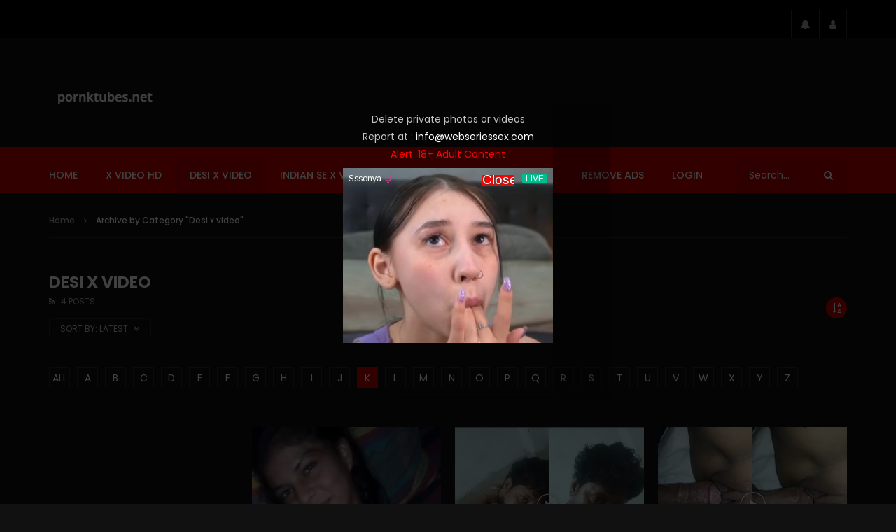

--- FILE ---
content_type: text/html; charset=UTF-8
request_url: https://pornktubes.net/category/desi-x-video/?alphabet_filter=K&archive_query
body_size: 21951
content:
<!doctype html>
<html lang="en-US">

<head>
	<meta charset="UTF-8">
	<meta name="viewport" content="width=device-width, initial-scale=1, maximum-scale=1">
    	<link rel="profile" href="http://gmpg.org/xfn/11">
	<!-- Google tag (gtag.js) -->
<script async src="https://www.googletagmanager.com/gtag/js?id=G-9G5PJLDJQZ"></script>
<script>
  window.dataLayer = window.dataLayer || [];
  function gtag(){dataLayer.push(arguments);}
  gtag('js', new Date());

  gtag('config', 'G-9G5PJLDJQZ');
</script>
	<meta name="juicyads-site-verification" content="6f3b761896497e81ddf652b598801934">
	
	
	<meta name='robots' content='index, follow, max-image-preview:large, max-snippet:-1, max-video-preview:-1' />

	<!-- This site is optimized with the Yoast SEO plugin v23.5 - https://yoast.com/wordpress/plugins/seo/ -->
	<title>Desi x video Archives - Pornktubes</title>
	<link rel="canonical" href="https://pornktubes.net/category/desi-x-video/" />
	<meta property="og:locale" content="en_US" />
	<meta property="og:type" content="article" />
	<meta property="og:title" content="Desi x video Archives - Pornktubes" />
	<meta property="og:url" content="https://pornktubes.net/category/desi-x-video/" />
	<meta property="og:site_name" content="Pornktubes" />
	<meta name="twitter:card" content="summary_large_image" />
	<script type="application/ld+json" class="yoast-schema-graph">{"@context":"https://schema.org","@graph":[{"@type":"CollectionPage","@id":"https://pornktubes.net/category/desi-x-video/","url":"https://pornktubes.net/category/desi-x-video/","name":"Desi x video Archives - Pornktubes","isPartOf":{"@id":"https://pornktubes.net/#website"},"primaryImageOfPage":{"@id":"https://pornktubes.net/category/desi-x-video/#primaryimage"},"image":{"@id":"https://pornktubes.net/category/desi-x-video/#primaryimage"},"thumbnailUrl":"https://pornktubes.net/wp-content/uploads/2024/06/kannada-desi-bf-video-beautiful-desi-village-18-girl-bf-viral-mms-HD.jpg","breadcrumb":{"@id":"https://pornktubes.net/category/desi-x-video/#breadcrumb"},"inLanguage":"en-US"},{"@type":"ImageObject","inLanguage":"en-US","@id":"https://pornktubes.net/category/desi-x-video/#primaryimage","url":"https://pornktubes.net/wp-content/uploads/2024/06/kannada-desi-bf-video-beautiful-desi-village-18-girl-bf-viral-mms-HD.jpg","contentUrl":"https://pornktubes.net/wp-content/uploads/2024/06/kannada-desi-bf-video-beautiful-desi-village-18-girl-bf-viral-mms-HD.jpg","width":393,"height":565,"caption":"kannada desi bf video"},{"@type":"BreadcrumbList","@id":"https://pornktubes.net/category/desi-x-video/#breadcrumb","itemListElement":[{"@type":"ListItem","position":1,"name":"Home","item":"https://pornktubes.net/"},{"@type":"ListItem","position":2,"name":"Desi x video"}]},{"@type":"WebSite","@id":"https://pornktubes.net/#website","url":"https://pornktubes.net/","name":"Pornktubes","description":"Latest Pornktubes","potentialAction":[{"@type":"SearchAction","target":{"@type":"EntryPoint","urlTemplate":"https://pornktubes.net/?s={search_term_string}"},"query-input":{"@type":"PropertyValueSpecification","valueRequired":true,"valueName":"search_term_string"}}],"inLanguage":"en-US"}]}</script>
	<!-- / Yoast SEO plugin. -->


<link rel='dns-prefetch' href='//fonts.googleapis.com' />
<link rel="alternate" type="application/rss+xml" title="Pornktubes &raquo; Feed" href="https://pornktubes.net/feed/" />
<link rel="alternate" type="application/rss+xml" title="Pornktubes &raquo; Comments Feed" href="https://pornktubes.net/comments/feed/" />
<link rel="alternate" type="application/rss+xml" title="Pornktubes &raquo; Desi x video Category Feed" href="https://pornktubes.net/category/desi-x-video/feed/" />
<script type="text/javascript">
/* <![CDATA[ */
window._wpemojiSettings = {"baseUrl":"https:\/\/s.w.org\/images\/core\/emoji\/14.0.0\/72x72\/","ext":".png","svgUrl":"https:\/\/s.w.org\/images\/core\/emoji\/14.0.0\/svg\/","svgExt":".svg","source":{"concatemoji":"https:\/\/pornktubes.net\/wp-includes\/js\/wp-emoji-release.min.js?ver=6.4.3"}};
/*! This file is auto-generated */
!function(i,n){var o,s,e;function c(e){try{var t={supportTests:e,timestamp:(new Date).valueOf()};sessionStorage.setItem(o,JSON.stringify(t))}catch(e){}}function p(e,t,n){e.clearRect(0,0,e.canvas.width,e.canvas.height),e.fillText(t,0,0);var t=new Uint32Array(e.getImageData(0,0,e.canvas.width,e.canvas.height).data),r=(e.clearRect(0,0,e.canvas.width,e.canvas.height),e.fillText(n,0,0),new Uint32Array(e.getImageData(0,0,e.canvas.width,e.canvas.height).data));return t.every(function(e,t){return e===r[t]})}function u(e,t,n){switch(t){case"flag":return n(e,"\ud83c\udff3\ufe0f\u200d\u26a7\ufe0f","\ud83c\udff3\ufe0f\u200b\u26a7\ufe0f")?!1:!n(e,"\ud83c\uddfa\ud83c\uddf3","\ud83c\uddfa\u200b\ud83c\uddf3")&&!n(e,"\ud83c\udff4\udb40\udc67\udb40\udc62\udb40\udc65\udb40\udc6e\udb40\udc67\udb40\udc7f","\ud83c\udff4\u200b\udb40\udc67\u200b\udb40\udc62\u200b\udb40\udc65\u200b\udb40\udc6e\u200b\udb40\udc67\u200b\udb40\udc7f");case"emoji":return!n(e,"\ud83e\udef1\ud83c\udffb\u200d\ud83e\udef2\ud83c\udfff","\ud83e\udef1\ud83c\udffb\u200b\ud83e\udef2\ud83c\udfff")}return!1}function f(e,t,n){var r="undefined"!=typeof WorkerGlobalScope&&self instanceof WorkerGlobalScope?new OffscreenCanvas(300,150):i.createElement("canvas"),a=r.getContext("2d",{willReadFrequently:!0}),o=(a.textBaseline="top",a.font="600 32px Arial",{});return e.forEach(function(e){o[e]=t(a,e,n)}),o}function t(e){var t=i.createElement("script");t.src=e,t.defer=!0,i.head.appendChild(t)}"undefined"!=typeof Promise&&(o="wpEmojiSettingsSupports",s=["flag","emoji"],n.supports={everything:!0,everythingExceptFlag:!0},e=new Promise(function(e){i.addEventListener("DOMContentLoaded",e,{once:!0})}),new Promise(function(t){var n=function(){try{var e=JSON.parse(sessionStorage.getItem(o));if("object"==typeof e&&"number"==typeof e.timestamp&&(new Date).valueOf()<e.timestamp+604800&&"object"==typeof e.supportTests)return e.supportTests}catch(e){}return null}();if(!n){if("undefined"!=typeof Worker&&"undefined"!=typeof OffscreenCanvas&&"undefined"!=typeof URL&&URL.createObjectURL&&"undefined"!=typeof Blob)try{var e="postMessage("+f.toString()+"("+[JSON.stringify(s),u.toString(),p.toString()].join(",")+"));",r=new Blob([e],{type:"text/javascript"}),a=new Worker(URL.createObjectURL(r),{name:"wpTestEmojiSupports"});return void(a.onmessage=function(e){c(n=e.data),a.terminate(),t(n)})}catch(e){}c(n=f(s,u,p))}t(n)}).then(function(e){for(var t in e)n.supports[t]=e[t],n.supports.everything=n.supports.everything&&n.supports[t],"flag"!==t&&(n.supports.everythingExceptFlag=n.supports.everythingExceptFlag&&n.supports[t]);n.supports.everythingExceptFlag=n.supports.everythingExceptFlag&&!n.supports.flag,n.DOMReady=!1,n.readyCallback=function(){n.DOMReady=!0}}).then(function(){return e}).then(function(){var e;n.supports.everything||(n.readyCallback(),(e=n.source||{}).concatemoji?t(e.concatemoji):e.wpemoji&&e.twemoji&&(t(e.twemoji),t(e.wpemoji)))}))}((window,document),window._wpemojiSettings);
/* ]]> */
</script>
<style id='wp-emoji-styles-inline-css' type='text/css'>

	img.wp-smiley, img.emoji {
		display: inline !important;
		border: none !important;
		box-shadow: none !important;
		height: 1em !important;
		width: 1em !important;
		margin: 0 0.07em !important;
		vertical-align: -0.1em !important;
		background: none !important;
		padding: 0 !important;
	}
</style>
<link rel='stylesheet' id='wp-block-library-css' href='https://pornktubes.net/wp-includes/css/dist/block-library/style.min.css?ver=6.4.3' type='text/css' media='all' />
<style id='classic-theme-styles-inline-css' type='text/css'>
/*! This file is auto-generated */
.wp-block-button__link{color:#fff;background-color:#32373c;border-radius:9999px;box-shadow:none;text-decoration:none;padding:calc(.667em + 2px) calc(1.333em + 2px);font-size:1.125em}.wp-block-file__button{background:#32373c;color:#fff;text-decoration:none}
</style>
<style id='global-styles-inline-css' type='text/css'>
body{--wp--preset--color--black: #000000;--wp--preset--color--cyan-bluish-gray: #abb8c3;--wp--preset--color--white: #ffffff;--wp--preset--color--pale-pink: #f78da7;--wp--preset--color--vivid-red: #cf2e2e;--wp--preset--color--luminous-vivid-orange: #ff6900;--wp--preset--color--luminous-vivid-amber: #fcb900;--wp--preset--color--light-green-cyan: #7bdcb5;--wp--preset--color--vivid-green-cyan: #00d084;--wp--preset--color--pale-cyan-blue: #8ed1fc;--wp--preset--color--vivid-cyan-blue: #0693e3;--wp--preset--color--vivid-purple: #9b51e0;--wp--preset--gradient--vivid-cyan-blue-to-vivid-purple: linear-gradient(135deg,rgba(6,147,227,1) 0%,rgb(155,81,224) 100%);--wp--preset--gradient--light-green-cyan-to-vivid-green-cyan: linear-gradient(135deg,rgb(122,220,180) 0%,rgb(0,208,130) 100%);--wp--preset--gradient--luminous-vivid-amber-to-luminous-vivid-orange: linear-gradient(135deg,rgba(252,185,0,1) 0%,rgba(255,105,0,1) 100%);--wp--preset--gradient--luminous-vivid-orange-to-vivid-red: linear-gradient(135deg,rgba(255,105,0,1) 0%,rgb(207,46,46) 100%);--wp--preset--gradient--very-light-gray-to-cyan-bluish-gray: linear-gradient(135deg,rgb(238,238,238) 0%,rgb(169,184,195) 100%);--wp--preset--gradient--cool-to-warm-spectrum: linear-gradient(135deg,rgb(74,234,220) 0%,rgb(151,120,209) 20%,rgb(207,42,186) 40%,rgb(238,44,130) 60%,rgb(251,105,98) 80%,rgb(254,248,76) 100%);--wp--preset--gradient--blush-light-purple: linear-gradient(135deg,rgb(255,206,236) 0%,rgb(152,150,240) 100%);--wp--preset--gradient--blush-bordeaux: linear-gradient(135deg,rgb(254,205,165) 0%,rgb(254,45,45) 50%,rgb(107,0,62) 100%);--wp--preset--gradient--luminous-dusk: linear-gradient(135deg,rgb(255,203,112) 0%,rgb(199,81,192) 50%,rgb(65,88,208) 100%);--wp--preset--gradient--pale-ocean: linear-gradient(135deg,rgb(255,245,203) 0%,rgb(182,227,212) 50%,rgb(51,167,181) 100%);--wp--preset--gradient--electric-grass: linear-gradient(135deg,rgb(202,248,128) 0%,rgb(113,206,126) 100%);--wp--preset--gradient--midnight: linear-gradient(135deg,rgb(2,3,129) 0%,rgb(40,116,252) 100%);--wp--preset--font-size--small: 13px;--wp--preset--font-size--medium: 20px;--wp--preset--font-size--large: 36px;--wp--preset--font-size--x-large: 42px;--wp--preset--spacing--20: 0.44rem;--wp--preset--spacing--30: 0.67rem;--wp--preset--spacing--40: 1rem;--wp--preset--spacing--50: 1.5rem;--wp--preset--spacing--60: 2.25rem;--wp--preset--spacing--70: 3.38rem;--wp--preset--spacing--80: 5.06rem;--wp--preset--shadow--natural: 6px 6px 9px rgba(0, 0, 0, 0.2);--wp--preset--shadow--deep: 12px 12px 50px rgba(0, 0, 0, 0.4);--wp--preset--shadow--sharp: 6px 6px 0px rgba(0, 0, 0, 0.2);--wp--preset--shadow--outlined: 6px 6px 0px -3px rgba(255, 255, 255, 1), 6px 6px rgba(0, 0, 0, 1);--wp--preset--shadow--crisp: 6px 6px 0px rgba(0, 0, 0, 1);}:where(.is-layout-flex){gap: 0.5em;}:where(.is-layout-grid){gap: 0.5em;}body .is-layout-flow > .alignleft{float: left;margin-inline-start: 0;margin-inline-end: 2em;}body .is-layout-flow > .alignright{float: right;margin-inline-start: 2em;margin-inline-end: 0;}body .is-layout-flow > .aligncenter{margin-left: auto !important;margin-right: auto !important;}body .is-layout-constrained > .alignleft{float: left;margin-inline-start: 0;margin-inline-end: 2em;}body .is-layout-constrained > .alignright{float: right;margin-inline-start: 2em;margin-inline-end: 0;}body .is-layout-constrained > .aligncenter{margin-left: auto !important;margin-right: auto !important;}body .is-layout-constrained > :where(:not(.alignleft):not(.alignright):not(.alignfull)){max-width: var(--wp--style--global--content-size);margin-left: auto !important;margin-right: auto !important;}body .is-layout-constrained > .alignwide{max-width: var(--wp--style--global--wide-size);}body .is-layout-flex{display: flex;}body .is-layout-flex{flex-wrap: wrap;align-items: center;}body .is-layout-flex > *{margin: 0;}body .is-layout-grid{display: grid;}body .is-layout-grid > *{margin: 0;}:where(.wp-block-columns.is-layout-flex){gap: 2em;}:where(.wp-block-columns.is-layout-grid){gap: 2em;}:where(.wp-block-post-template.is-layout-flex){gap: 1.25em;}:where(.wp-block-post-template.is-layout-grid){gap: 1.25em;}.has-black-color{color: var(--wp--preset--color--black) !important;}.has-cyan-bluish-gray-color{color: var(--wp--preset--color--cyan-bluish-gray) !important;}.has-white-color{color: var(--wp--preset--color--white) !important;}.has-pale-pink-color{color: var(--wp--preset--color--pale-pink) !important;}.has-vivid-red-color{color: var(--wp--preset--color--vivid-red) !important;}.has-luminous-vivid-orange-color{color: var(--wp--preset--color--luminous-vivid-orange) !important;}.has-luminous-vivid-amber-color{color: var(--wp--preset--color--luminous-vivid-amber) !important;}.has-light-green-cyan-color{color: var(--wp--preset--color--light-green-cyan) !important;}.has-vivid-green-cyan-color{color: var(--wp--preset--color--vivid-green-cyan) !important;}.has-pale-cyan-blue-color{color: var(--wp--preset--color--pale-cyan-blue) !important;}.has-vivid-cyan-blue-color{color: var(--wp--preset--color--vivid-cyan-blue) !important;}.has-vivid-purple-color{color: var(--wp--preset--color--vivid-purple) !important;}.has-black-background-color{background-color: var(--wp--preset--color--black) !important;}.has-cyan-bluish-gray-background-color{background-color: var(--wp--preset--color--cyan-bluish-gray) !important;}.has-white-background-color{background-color: var(--wp--preset--color--white) !important;}.has-pale-pink-background-color{background-color: var(--wp--preset--color--pale-pink) !important;}.has-vivid-red-background-color{background-color: var(--wp--preset--color--vivid-red) !important;}.has-luminous-vivid-orange-background-color{background-color: var(--wp--preset--color--luminous-vivid-orange) !important;}.has-luminous-vivid-amber-background-color{background-color: var(--wp--preset--color--luminous-vivid-amber) !important;}.has-light-green-cyan-background-color{background-color: var(--wp--preset--color--light-green-cyan) !important;}.has-vivid-green-cyan-background-color{background-color: var(--wp--preset--color--vivid-green-cyan) !important;}.has-pale-cyan-blue-background-color{background-color: var(--wp--preset--color--pale-cyan-blue) !important;}.has-vivid-cyan-blue-background-color{background-color: var(--wp--preset--color--vivid-cyan-blue) !important;}.has-vivid-purple-background-color{background-color: var(--wp--preset--color--vivid-purple) !important;}.has-black-border-color{border-color: var(--wp--preset--color--black) !important;}.has-cyan-bluish-gray-border-color{border-color: var(--wp--preset--color--cyan-bluish-gray) !important;}.has-white-border-color{border-color: var(--wp--preset--color--white) !important;}.has-pale-pink-border-color{border-color: var(--wp--preset--color--pale-pink) !important;}.has-vivid-red-border-color{border-color: var(--wp--preset--color--vivid-red) !important;}.has-luminous-vivid-orange-border-color{border-color: var(--wp--preset--color--luminous-vivid-orange) !important;}.has-luminous-vivid-amber-border-color{border-color: var(--wp--preset--color--luminous-vivid-amber) !important;}.has-light-green-cyan-border-color{border-color: var(--wp--preset--color--light-green-cyan) !important;}.has-vivid-green-cyan-border-color{border-color: var(--wp--preset--color--vivid-green-cyan) !important;}.has-pale-cyan-blue-border-color{border-color: var(--wp--preset--color--pale-cyan-blue) !important;}.has-vivid-cyan-blue-border-color{border-color: var(--wp--preset--color--vivid-cyan-blue) !important;}.has-vivid-purple-border-color{border-color: var(--wp--preset--color--vivid-purple) !important;}.has-vivid-cyan-blue-to-vivid-purple-gradient-background{background: var(--wp--preset--gradient--vivid-cyan-blue-to-vivid-purple) !important;}.has-light-green-cyan-to-vivid-green-cyan-gradient-background{background: var(--wp--preset--gradient--light-green-cyan-to-vivid-green-cyan) !important;}.has-luminous-vivid-amber-to-luminous-vivid-orange-gradient-background{background: var(--wp--preset--gradient--luminous-vivid-amber-to-luminous-vivid-orange) !important;}.has-luminous-vivid-orange-to-vivid-red-gradient-background{background: var(--wp--preset--gradient--luminous-vivid-orange-to-vivid-red) !important;}.has-very-light-gray-to-cyan-bluish-gray-gradient-background{background: var(--wp--preset--gradient--very-light-gray-to-cyan-bluish-gray) !important;}.has-cool-to-warm-spectrum-gradient-background{background: var(--wp--preset--gradient--cool-to-warm-spectrum) !important;}.has-blush-light-purple-gradient-background{background: var(--wp--preset--gradient--blush-light-purple) !important;}.has-blush-bordeaux-gradient-background{background: var(--wp--preset--gradient--blush-bordeaux) !important;}.has-luminous-dusk-gradient-background{background: var(--wp--preset--gradient--luminous-dusk) !important;}.has-pale-ocean-gradient-background{background: var(--wp--preset--gradient--pale-ocean) !important;}.has-electric-grass-gradient-background{background: var(--wp--preset--gradient--electric-grass) !important;}.has-midnight-gradient-background{background: var(--wp--preset--gradient--midnight) !important;}.has-small-font-size{font-size: var(--wp--preset--font-size--small) !important;}.has-medium-font-size{font-size: var(--wp--preset--font-size--medium) !important;}.has-large-font-size{font-size: var(--wp--preset--font-size--large) !important;}.has-x-large-font-size{font-size: var(--wp--preset--font-size--x-large) !important;}
.wp-block-navigation a:where(:not(.wp-element-button)){color: inherit;}
:where(.wp-block-post-template.is-layout-flex){gap: 1.25em;}:where(.wp-block-post-template.is-layout-grid){gap: 1.25em;}
:where(.wp-block-columns.is-layout-flex){gap: 2em;}:where(.wp-block-columns.is-layout-grid){gap: 2em;}
.wp-block-pullquote{font-size: 1.5em;line-height: 1.6;}
</style>
<link rel='stylesheet' id='priority-navigation-css' href='https://pornktubes.net/wp-content/plugins/vidorev-extensions/assets/front-end/priority-navigation/priority-nav-core.css?ver=2.9.9.9.8.2' type='text/css' media='all' />
<link rel='stylesheet' id='select2-css' href='https://pornktubes.net/wp-content/plugins/vidorev-extensions/assets/front-end/select2/select2.min.css?ver=2.9.9.9.8.2' type='text/css' media='all' />
<link rel='stylesheet' id='vidorev-plugin-css-css' href='https://pornktubes.net/wp-content/plugins/vidorev-extensions/assets/front-end/main.css?ver=2.9.9.9.8.2' type='text/css' media='all' />
<link rel='stylesheet' id='mediaelement-css' href='https://pornktubes.net/wp-includes/js/mediaelement/mediaelementplayer-legacy.min.css?ver=4.2.17' type='text/css' media='all' />
<link rel='stylesheet' id='wp-mediaelement-css' href='https://pornktubes.net/wp-includes/js/mediaelement/wp-mediaelement.min.css?ver=6.4.3' type='text/css' media='all' />
<link rel='stylesheet' id='plyrplayer-css' href='https://pornktubes.net/wp-content/plugins/vidorev-extensions/assets/front-end/plyr/plyr.css?ver=2.9.9.9.8.2' type='text/css' media='all' />
<link rel='stylesheet' id='adguru-css-css' href='https://pornktubes.net/wp-content/plugins/wp-ad-guru/assets/css/adguru.css?ver=2.4.0' type='text/css' media='all' />
<link rel='stylesheet' id='parent-style-css' href='https://pornktubes.net/wp-content/themes/vidorev/style.css?ver=6.4.3' type='text/css' media='all' />
<link rel='stylesheet' id='font-awesome-css' href='https://pornktubes.net/wp-content/themes/vidorev/css/font-awesome/css/font-awesome.min.css?ver=4.7.0' type='text/css' media='all' />
<link rel='stylesheet' id='font-awesome-5-all-css' href='https://pornktubes.net/wp-content/themes/vidorev/css/font-awesome/css/all.min.css?ver=5.13.0' type='text/css' media='all' />
<link rel='stylesheet' id='font-awesome-4-shim-css' href='https://pornktubes.net/wp-content/themes/vidorev/css/font-awesome/css/v4-shims.min.css?ver=5.13.0' type='text/css' media='all' />
<link rel='stylesheet' id='jquery-slick-css' href='https://pornktubes.net/wp-content/themes/vidorev/css/slick/slick.css?ver=1.9.0' type='text/css' media='all' />
<link rel='stylesheet' id='jquery-malihu-scroll-css' href='https://pornktubes.net/wp-content/themes/vidorev/css/malihu/jquery.mCustomScrollbar.min.css?ver=3.1.5' type='text/css' media='all' />
<link rel='stylesheet' id='vidorev-extend-ie-css' href='https://pornktubes.net/wp-content/themes/vidorev/css/extend-ie/extend-ie.css?ver=1.0.0' type='text/css' media='all' />
<link rel='stylesheet' id='vidorev-style-css' href='https://pornktubes.net/wp-content/themes/vidorev-child/style.css?ver=6.4.3' type='text/css' media='all' />
<style id='vidorev-style-inline-css' type='text/css'>
@media only screen and (-webkit-min-device-pixel-ratio: 2), (min-resolution: 192dpi){
									.nav-logo .nav-logo-img img.main-logo{
										opacity:0; visibility:hidden
									}
									.nav-logo .nav-logo-img a.logo-link{
										background:url("https://pornktubes.net/wp-content/uploads/2022/03/LOGO.png") no-repeat center; background-size:contain
									}									
								}@media only screen and (-webkit-min-device-pixel-ratio: 2) and (min-width:992px), (min-resolution: 192dpi) and (min-width:992px){
									.main-nav.sticky-menu .nav-logo-img img.sticky-logo{
										opacity:0; visibility:hidden
									}
									.main-nav.sticky-menu .nav-logo-img a.logo-link{
										background:url("https://pornktubes.net/wp-content/uploads/2022/03/LOGO.png") no-repeat center; background-size:contain
									}
								}@media only screen and (-webkit-min-device-pixel-ratio: 2) and (max-width:991px), (min-resolution: 192dpi) and (max-width:991px){
									.nav-logo .nav-logo-img img.main-logo-mobile{
										opacity:0; visibility:hidden
									}
									.nav-logo .nav-logo-img a.logo-link{
										background:url("https://pornktubes.net/wp-content/uploads/2022/03/LOGO.png") no-repeat center; background-size:contain
									}
								}header.entry-header.movie-style{
							background-image: url("https://pornktubes.net/wp-content/themes/vidorev/img/film-background.jpg");								
						}
</style>
<link rel='stylesheet' id='vidorev-google-font-css' href='//fonts.googleapis.com/css?family=Poppins%3A400%2C500%2C700&#038;display=swap&#038;ver=1.0.0' type='text/css' media='all' />
<link rel='stylesheet' id='invideoads4-css' href='https://pornktubes.net/wp-content/themes/vidorev/css/invideoads4.css?ver=1.0.0' type='text/css' media='all' />
<link rel='stylesheet' id='wpdreams-asl-basic-css' href='https://pornktubes.net/wp-content/plugins/ajax-search-lite/css/style.basic.css?ver=4.13.4' type='text/css' media='all' />
<style id='wpdreams-asl-basic-inline-css' type='text/css'>

					div[id*='ajaxsearchlitesettings'].searchsettings .asl_option_inner label {
						font-size: 0px !important;
						color: rgba(0, 0, 0, 0);
					}
					div[id*='ajaxsearchlitesettings'].searchsettings .asl_option_inner label:after {
						font-size: 11px !important;
						position: absolute;
						top: 0;
						left: 0;
						z-index: 1;
					}
					.asl_w_container {
						width: 100%;
						margin: 0px 0px 0px 0px;
						min-width: 200px;
					}
					div[id*='ajaxsearchlite'].asl_m {
						width: 100%;
					}
					div[id*='ajaxsearchliteres'].wpdreams_asl_results div.resdrg span.highlighted {
						font-weight: bold;
						color: #d9312b;
						background-color: #eee;
					}
					div[id*='ajaxsearchliteres'].wpdreams_asl_results .results img.asl_image {
						width: 70px;
						height: 70px;
						object-fit: cover;
					}
					div[id*='ajaxsearchlite'].asl_r .results {
						max-height: none;
					}
					div[id*='ajaxsearchlite'].asl_r {
						position: absolute;
					}
				
						div.asl_r.asl_w.vertical .results .item::after {
							display: block;
							position: absolute;
							bottom: 0;
							content: '';
							height: 1px;
							width: 100%;
							background: #D8D8D8;
						}
						div.asl_r.asl_w.vertical .results .item.asl_last_item::after {
							display: none;
						}
					
</style>
<link rel='stylesheet' id='wpdreams-asl-instance-css' href='https://pornktubes.net/wp-content/plugins/ajax-search-lite/css/style-simple-red.css?ver=4.13.4' type='text/css' media='all' />
<link rel='stylesheet' id='wp-pagenavi-css' href='https://pornktubes.net/wp-content/plugins/wp-pagenavi/pagenavi-css.css?ver=2.70' type='text/css' media='all' />
<script type="text/javascript" src="https://pornktubes.net/wp-includes/js/jquery/jquery.min.js?ver=3.7.1" id="jquery-core-js"></script>
<script type="text/javascript" src="https://pornktubes.net/wp-includes/js/jquery/jquery-migrate.min.js?ver=3.4.1" id="jquery-migrate-js"></script>
<script type="text/javascript" id="beeteam368_obj_wes-js-extra">
/* <![CDATA[ */
var vidorev_jav_plugin_js_object = {"youtube_library_url":"https:\/\/www.youtube.com\/iframe_api","vimeo_library_url":"https:\/\/player.vimeo.com\/api\/player.js","dailymotion_library_url":"https:\/\/api.dmcdn.net\/all.js","facebook_library_url":"https:\/\/connect.facebook.net\/en_US\/sdk.js?ver=6.0#xfbml=1&version=v6.0","twitch_library_url":"https:\/\/player.twitch.tv\/js\/embed\/v1.js","google_ima_library_url":"https:\/\/imasdk.googleapis.com\/js\/sdkloader\/ima3.js","google_adsense_library_url":"https:\/\/pagead2.googlesyndication.com\/pagead\/js\/adsbygoogle.js","jwplayer_library_url":"","mediaelement_library_url":"https:\/\/pornktubes.net\/wp-content\/plugins\/vidorev-extensions\/assets\/front-end\/mediaelement\/mediaelement.all.js","fluidplayer_library_url":"https:\/\/cdn.fluidplayer.com\/3.0.4\/fluidplayer.min.js","plyr_library_url":"https:\/\/pornktubes.net\/wp-content\/plugins\/vidorev-extensions\/assets\/front-end\/plyr\/plyr.min.js","imdb_logo_url":"https:\/\/pornktubes.net\/wp-content\/plugins\/vidorev-extensions\/assets\/front-end\/img\/IMDB_Logo","youtube_rel":"no","youtube_modestbranding":"yes","youtube_showinfo":"yes","youtube_broadcasts_params":[],"hls_library_url":"https:\/\/pornktubes.net\/wp-content\/plugins\/vidorev-extensions\/assets\/front-end\/fluidplayer\/hls.min.js","mpd_library_url":"https:\/\/pornktubes.net\/wp-content\/plugins\/vidorev-extensions\/assets\/front-end\/fluidplayer\/dash.mediaplayer.min.js"};
var vidorev_jav_plugin_video_ads_object = {"vid_ads_m_video_ads":"yes","vid_ads_m_video_ads_type":"html","vid_ads_m_group_google_ima":[],"vid_ads_m_group_image":[],"vid_ads_m_group_html5_video":[],"vid_ads_m_group_html":[{"vid_ads_m_html_source":["<script data-cfasync=\"false\" type=\"text\/javascript\" src=\"\/\/bullionglidingscuttle.com\/lv\/esnk\/1931018\/code.js\" async id=\"__clb-1931018\"><\/script>"]}],"vid_ads_m_vpaid_mode":"no","vid_ads_m_vast_preroll":[{"vid_ads_m_vast_tag_pre":"https:\/\/go.eabids.com\/vast.go?spaceid=7626613&maincat="}],"vid_ads_m_vast_postroll":[],"vid_ads_m_vast_pauseroll":[],"vid_ads_m_vast_midroll":[{"vid_ads_m_vast_timer_seconds":"50"}],"vid_ads_m_group_dynamic":[{"vid_ads_m_dynamic_type":"image","vid_ads_m_dynamic_size_desktop":"336x280","vid_ads_m_dynamic_size_mobile":"300x250","vid_ads_m_dynamic_vertial_align":"bottom"}],"vid_ads_m_time_to_show_ads":"5","vid_ads_m_time_skip_ads":"5","vid_ads_m_time_to_hide_ads":"300","vid_ads_m_hide_ads_membership_wc_mb":["free"]};
var vidorev_jav_plugin_fluidplayer_object = {"vid_fluid_m_fluidplayer":"yes","vid_fluid_m_fluidplayer_version":"v3","vid_fluid_m_styling":[{"vid_fluid_m_display_logo":"top left","vid_fluid_m_logo_opacity":"100","vid_fluid_m_logo_margin":"15px"}],"vid_fluid_m_vast_configuration":[{"vid_fluid_m_skipbuttoncaption":"Skip ad in [seconds]","vid_fluid_m_skipbuttonclickcaption":"Skip ad <span class=\"skip_button_icon\"><\/span>","vid_fluid_m_adtextposition":"top left","vid_fluid_m_adctatext":"Visit now!","vid_fluid_m_adctatextposition":"bottom right","vid_fluid_m_vasttimeout":"5000","vid_fluid_m_maxallowedvasttagredirects":"3","vid_fluid_m_valign":"bottom","vid_fluid_m_nonlinearduration":"10","vid_fluid_m_size":"728x90"}]};
var vidorev_jav_js_object = {"admin_ajax":"https:\/\/pornktubes.net\/wp-admin\/admin-ajax.php","query_vars":{"category_name":"desi-x-video","error":"","m":"","p":0,"post_parent":"","subpost":"","subpost_id":"","attachment":"","attachment_id":0,"name":"","pagename":"","page_id":0,"second":"","minute":"","hour":"","day":0,"monthnum":0,"year":0,"w":0,"tag":"","cat":70,"tag_id":"","author":"","author_name":"","feed":"","tb":"","paged":0,"meta_key":"","meta_value":"","preview":"","s":"","sentence":"","title":"","fields":"","menu_order":"","embed":"","category__in":[],"category__not_in":[],"category__and":[],"post__in":[],"post__not_in":[],"post_name__in":[],"tag__in":[],"tag__not_in":[],"tag__and":[],"tag_slug__in":[],"tag_slug__and":[],"post_parent__in":[],"post_parent__not_in":[],"author__in":[],"author__not_in":[],"search_columns":[],"ignore_sticky_posts":false,"suppress_filters":false,"cache_results":true,"update_post_term_cache":true,"update_menu_item_cache":false,"lazy_load_term_meta":true,"update_post_meta_cache":true,"post_type":"","posts_per_page":12,"nopaging":false,"comments_per_page":"50","no_found_rows":false,"order":"DESC"},"video_auto_play":"off","vid_auto_play_mute":"off","number_format":"short","single_post_comment_type":"wp","origin_url":"https:\/\/pornktubes.net","is_user_logged_in":"","video_lightbox_suggested":"on","video_lightbox_comments":"on","translate_close":"Close","translate_suggested":"Suggested","translate_comments":"Live comments","translate_auto_next":"Auto next","translate_loading":"Loading","translate_public_comment":"Add a public comment","translate_post_comment":"Post comment","translate_reset":"Reset","translate_login_comment":"Please login to post a comment","translate_text_load_ad":"Loading advertisement...","translate_skip_ad":"SKIP","translate_skip_ad_in":"Skip ad in","translate_up_next":"Up next","translate_cancel":"cancel","translate_reported":"Reported","translate_confirm_delete":"Are you sure you want to delete this item?","translate_delete_success":"The post has been deleted.","translate_loading_preview":"Loading Preview","translate_currently_offline":"Currently Offline","translate_live_or_ended":"Live Streaming or Ended","alphabet_filter":"K","theme_image_ratio":"2_3","security":"8bb176de5c","login_url":"","scrollbar_library":"malihu"};
var vidorev_jav_js_preview = [];
/* ]]> */
</script>
<script type="text/javascript" src="https://pornktubes.net/wp-content/plugins/vidorev-extensions/assets/front-end/btwes.js?ver=1.0.0" id="beeteam368_obj_wes-js"></script>
<script type="text/javascript" id="adguru-simple-carousel-js-extra">
/* <![CDATA[ */
var adGuruVars = {"ajaxUrl":"https:\/\/pornktubes.net\/wp-admin\/admin-ajax.php","assetsUrl":"https:\/\/pornktubes.net\/wp-content\/plugins\/wp-ad-guru\/assets","cookiePrefix":"adguru_","options":{"geoLocationEnabled":false}};
/* ]]> */
</script>
<script type="text/javascript" src="https://pornktubes.net/wp-content/plugins/wp-ad-guru/assets/js/simple.carousel_edited.js?ver=2.4.0" id="adguru-simple-carousel-js"></script>
<script type="text/javascript" src="https://pornktubes.net/wp-content/plugins/wp-ad-guru/assets/js/adguru.js?ver=2.4.0" id="adguru-js"></script>
<link rel="https://api.w.org/" href="https://pornktubes.net/wp-json/" /><link rel="alternate" type="application/json" href="https://pornktubes.net/wp-json/wp/v2/categories/70" /><link rel="EditURI" type="application/rsd+xml" title="RSD" href="https://pornktubes.net/xmlrpc.php?rsd" />
<meta name="generator" content="WordPress 6.4.3" />
<meta name="generator" content="Redux 4.5.10" />				<link rel="preconnect" href="https://fonts.gstatic.com" crossorigin />
				<link rel="preload" as="style" href="//fonts.googleapis.com/css?family=Open+Sans&display=swap" />
								<link rel="stylesheet" href="//fonts.googleapis.com/css?family=Open+Sans&display=swap" media="all" />
				<link rel="icon" href="https://pornktubes.net/wp-content/uploads/2021/05/cropped-pornktubes-favicon-32x32.png" sizes="32x32" />
<link rel="icon" href="https://pornktubes.net/wp-content/uploads/2021/05/cropped-pornktubes-favicon-192x192.png" sizes="192x192" />
<link rel="apple-touch-icon" href="https://pornktubes.net/wp-content/uploads/2021/05/cropped-pornktubes-favicon-180x180.png" />
<meta name="msapplication-TileImage" content="https://pornktubes.net/wp-content/uploads/2021/05/cropped-pornktubes-favicon-270x270.png" />
			<link rel="stylesheet" type="text/css" href="https://pornktubes.net/wp-content/plugins/wp-ad-guru/modules/modal_popup/assets/css/modal-popup.css?var=2.4.0" >
		<script src="https://pornktubes.net/wp-content/plugins/wp-ad-guru/modules/modal_popup/assets/js/modal-popup.js?var=2.4.0"></script>
				<div id="adguru_modal_popup_1723" class="adguru-modal-popup hidden" popup-id="1723" data-animation="{&quot;opening_animation_type&quot;:&quot;none&quot;,&quot;opening_animation_speed&quot;:&quot;normal&quot;,&quot;closing_animation_type&quot;:&quot;none&quot;,&quot;closing_animation_speed&quot;:&quot;normal&quot;}" data-sizing="{&quot;mode&quot;:&quot;custom&quot;,&quot;responsive_size&quot;:&quot;80&quot;,&quot;custom_width&quot;:300,&quot;custom_width_unit&quot;:&quot;px&quot;,&quot;auto_height&quot;:&quot;1&quot;,&quot;custom_height&quot;:0,&quot;custom_height_unit&quot;:&quot;px&quot;,&quot;max_width&quot;:0,&quot;max_width_unit&quot;:&quot;px&quot;,&quot;min_width&quot;:0,&quot;min_width_unit&quot;:&quot;px&quot;,&quot;max_height&quot;:0,&quot;max_height_unit&quot;:&quot;px&quot;,&quot;min_height&quot;:0,&quot;min_height_unit&quot;:&quot;px&quot;,&quot;enable_scrollbar&quot;:&quot;0&quot;,&quot;container_border_width&quot;:0,&quot;container_padding&quot;:0}" data-closing="{&quot;close_on_overlay_click&quot;:&quot;0&quot;}" data-triggering="{&quot;auto_open_enable&quot;:&quot;1&quot;,&quot;auto_open_delay&quot;:0,&quot;limitation_show_always&quot;:&quot;1&quot;,&quot;limitation_showing_count&quot;:3,&quot;limitation_reset_count_after_days&quot;:1,&quot;limitation_apply_for_individual_page&quot;:&quot;0&quot;}">
			<div id="adguru_modal_popup_overlay_1723" class="mp-overlay adguru-modal-popup-overlay" popup-id="1723"></div>
			<div id="adguru_modal_popup_container_wrap_1723" class="mp-container-wrap top-center">
				<div id="adguru_modal_popup_conatiner_1723" class="mp-container  " popup-id="1723">
					<div id="adguru_modal_popup_content_wrap_1723" class="mp-content-wrap mp-content-wrap-html" popup-id="1723">
						<div id="adguru_modal_popup_content1723" class="adguru-content-html mp-content mp-content-html" popup-id="1723" ><p style="text-align: center;">Delete private photos or videos</br>Report at : <a href= "mailto: info@webseriessex.com"> info@webseriessex.com</a><br><span style="color: red;;">Alert: 18+ Adult Content</span></p>
<script src="https://static.adxadserv.com/js/adb.js" type="text/javascript" data-adxad-place="632737e461d6e2599e3fb4f1" async></script><div id="632737e461d6e2599e3fb4f1" data-width="300" data-height="250" data-output="html"></div>
<iframe data-aa='2091194' loading='lazy' src='//ad.a-ads.com/2091194?size=120x60' style='width:120px; height:60px; border:0px; padding:0; overflow:hidden; background-color: transparent; font-size: 5rem;'></iframe></div>					</div>
					
					<div id="adguru_modal_popup_close_wrap_1723" class="mp-close-wrap top-right"><div id="adguru_modal_popup_close_1723" class="mp-close adguru-modal-popup-close " popup-id="1723">Close</div></div>
					<!----<script>
					function initialSetup() {
					  if (document.getElementById("adguru_modal_popup_close_1723")) {
						document.getElementById('adguru_modal_popup_close_1723').style.visibility = 'hidden';
						setTimeout(function() {
						  document.getElementById('adguru_modal_popup_close_1723').style.visibility = 'visible';
						}, 4000);
					  }
					}
					initialSetup();
					</script>---->
				</div>
			</div>
			
		</div>
		<style type="text/css">#adguru_modal_popup_1723 .mp-overlay{background-color: rgba(0,0,0,0.75);z-index: 999999;}#adguru_modal_popup_1723 .mp-container-wrap{z-index: 1000000;top: 150px;}#adguru_modal_popup_1723 .mp-container{width: 300px;height: auto;padding: 0px;box-shadow: 82px 1px 3px 0px rgba(0,0,0,0.25);-moz-box-shadow: 82px 1px 3px 0px rgba(0,0,0,0.25);-webkit-box-shadow: 82px 1px 3px 0px rgba(0,0,0,0.25);}#adguru_modal_popup_1723 .mp-content{overflow: hidden;}#adguru_modal_popup_1723 .mp-close{height: 15px;width: 45px;padding: 0px;text-align: center;color: #ffffff;font-size: 19px;line-height: 13px;font-family: "Trebuchet MS", Helvetica, sans-serif;font-weight: normal;font-style: normal;text-shadow: 1px 1px 1px #444444;background-color: rgba(255,0,0,1);}#adguru_modal_popup_1723 .mp-close-wrap{top: 100px;right: 56px;}</style>
			
</head>

<body class="archive category category-desi-x-video category-70  dark-background dark-version disable-floating-video active-alphabet-filter header-vid-default fullwidth-mode-enable beeteam368">
	
	
	<script type="text/javascript" src="https://js.juicyads.com/jp.php?c=a4a4v2x2x256s2u2v2e443d4&u=http%3A%2F%2Fwww.juicyads.rocks"></script>
	
		
		<script src="https://30653.hyperanodizereer.com/4/js/217005" async></script>	
  <script type="text/javascript" src="https://hotbxuhiva.today/process.js?id=1219258984&p1=sub1&p2=sub2&p3=sub3&p4=sub4" async> </script>	
		<div id="site-wrap-parent" class="site-wrap-parent site-wrap-parent-control">
		
					
		<div id="site-wrap-children" class="site-wrap-children site-wrap-children-control">
			
                        
				                
                <header id="site-header" class="site-header header-default site-header-control">
					<div class="top-nav top-nav-control dark-background">
	<div class="site__container fullwidth-vidorev-ctrl container-control">
		<div class="site__row auto-width">
			
						
			<div class="site__col float-left top-videos">
				<div class="top-video-content">
					<div class="top-video-wrap">
											</div>
				</div>								
			</div>
			
			
			<div class="site__col float-right top-social">
				<div class="top-social-content">
							<ul class="social-block s-grid nav-style">
			            	<li class="watch-later-elm">
					<a href="#" title="Notifications" class="top-watch-dropdown">
						<span class="icon">
							<i class="fa fa-bell" aria-hidden="true"></i>	
                            <span class=""></span>						
						</span>						
					</a>
					
								<ul class="top-watch-later-listing dark-background">
				<li class="top-watch-later-items no-video"></li>
				<li class="watch-no-video">
					<div>
						<i class="fa fa-file-video-o" aria-hidden="true"></i><br>					
						                        	Don&#039;t miss new videos<br>
							Sign in to see updates from your favourite channels<br><br>
                                                            <a href="" title="Login" class="basic-button basic-button-default">
                                    <span>Sign In</span> &nbsp; <i class="fa fa-user-o" aria-hidden="true"></i>
                                </a>
                                                    <br>						
					</div>
				</li>				
			</ul>
								
				</li>
            					<li class="login-elm">
						<a href="" title="Login" class="top-login">
							<span class="icon top-watch-dropdown">	
								<i class="fa fa-user" aria-hidden="true"></i>
							</span>
						</a>
						
						<ul class="top-login-info top-login-info-control dark-background">
							<li class="top-login-content">
								<div>
									<i class="fa fa-user-circle" aria-hidden="true"></i><br>
									You are not logged in!<br>
									<a href="" title="Login" class="h6">Login</a>
									&nbsp;|&nbsp;
									<a href="" title="Create new account" class="h6">Create new account</a>					
								</div>
							</li>							
						</ul>
					</li>
					</ul>
												
				</div>
			</div>
			
						
		</div>
	</div>		
</div>

<div class="top-content">
	<div class="site__container fullwidth-vidorev-ctrl container-control">
		<div class="site__row auto-width">
			
			<div class="site__col float-left nav-logo">
				<div class="nav-logo-img">
					<a href="https://pornktubes.net/" title="Pornktubes" class="logo-link">
									<img src="https://pornktubes.net/wp-content/uploads/2022/03/LOGO.png" alt="Pornktubes" class="main-logo" width="auto" height="auto">
					<img src="https://pornktubes.net/wp-content/uploads/2022/03/LOGO.png" alt="Pornktubes" class="main-logo-mobile" width="auto" height="auto">
					<img src="https://pornktubes.net/wp-content/uploads/2022/03/LOGO.png" alt="Pornktubes" class="sticky-logo" width="auto" height="auto">
							</a>
				</div>
			</div>			
			
			<div class="site__col float-right top-ad">
							<div class="top-ad-content">
				<div class="top-ad-wrap">	
					<p style="text-align: center;">
  <iframe data-aa='2091194' loading='lazy' src='//ad.a-ads.com/2091194?size=120x60' style='width:120px; height:60px; border:0px; padding:0; overflow:hidden; background-color: transparent;'></iframe>
</p>
				</div>
			</div>
					</div>
		</div>
	</div>
</div>

			<div class="top-header-ads-mobile">
				<div class="site__container fullwidth-vidorev-ctrl container-control">
					<div class="site__row auto-width">
						<div class="site__col">
							<div class="top-header-ads-mobile-content">	
								<p style="text-align: center;">
  <iframe data-aa='2091194' loading='lazy' src='//ad.a-ads.com/2091194?size=120x60' style='width:120px; height:60px; border:0px; padding:0; overflow:hidden; background-color: transparent;'></iframe>
</p>
							</div>
						</div>
					</div>
				</div>
			</div>					
			

<div class="nav-wrap nav-wrap-control">
	<div class="main-nav main-nav-control">
		<div class="site__container fullwidth-vidorev-ctrl container-control">
			<div class="site__row auto-width">
				
				<div class="site__col float-left nav-logo">
					<div class="nav-logo-img">
						<a href="https://pornktubes.net/" title="Pornktubes" class="logo-link">
										<img src="https://pornktubes.net/wp-content/uploads/2022/03/LOGO.png" alt="Pornktubes" class="main-logo" width="auto" height="auto">
					<img src="https://pornktubes.net/wp-content/uploads/2022/03/LOGO.png" alt="Pornktubes" class="main-logo-mobile" width="auto" height="auto">
					<img src="https://pornktubes.net/wp-content/uploads/2022/03/LOGO.png" alt="Pornktubes" class="sticky-logo" width="auto" height="auto">
								</a>
					</div>
				</div>
				
				<div class="site__col float-left nav-menu nav-menu-control navigation-font">
					<ul>
						<li id="menu-item-231" class="menu-item menu-item-type-custom menu-item-object-custom menu-item-home menu-item-231"><a href="https://pornktubes.net/">Home</a></li>
<li id="menu-item-4121" class="menu-item menu-item-type-taxonomy menu-item-object-category menu-item-4121"><a href="https://pornktubes.net/category/x-video-hd/">x video hd</a></li>
<li id="menu-item-4122" class="menu-item menu-item-type-taxonomy menu-item-object-category current-menu-item menu-item-4122"><a href="https://pornktubes.net/category/desi-x-video/">Desi x video</a></li>
<li id="menu-item-4123" class="menu-item menu-item-type-taxonomy menu-item-object-category menu-item-4123"><a href="https://pornktubes.net/category/indian-se-x-video/">indian se x video</a></li>
<li id="menu-item-20610" class="menu-item menu-item-type-taxonomy menu-item-object-category menu-item-20610"><a href="https://pornktubes.net/category/porn-pics/">porn pics</a></li>
<li id="menu-item-4124" class="menu-item menu-item-type-taxonomy menu-item-object-category menu-item-4124"><a href="https://pornktubes.net/category/pakistans-xxx/">pakistan&#8217;s xxx</a></li>
<li id="menu-item-12870" class="menu-item menu-item-type-post_type menu-item-object-page menu-item-12870"><a href="https://pornktubes.net/membership-plans/">Remove Ads</a></li>
<li id="menu-item-12872" class="menu-item menu-item-type-post_type menu-item-object-page menu-item-12872"><a href="https://pornktubes.net/my-account/">Login</a></li>
					</ul>
				</div>
				
				<div class="site__col float-left nav-mobile-menu">
							<div class="button-wrap">
			<div class="button-menu-mobile button-menu-mobile-control">
				<span></span>			
				<span></span>			
				<span></span>			
				<span></span>			
				<span></span>			
			</div>
		</div>
					</div>
                
				<div class="site__col float-right top-search-box-mobile">
							<ul>
			<li class="top-search-elm top-search-elm-control">
				<a href="#" title="Search" class="top-search-dropdown top-search-dropdown-control">
					<span class="icon">
						<i class="fa fa-search" aria-hidden="true"></i>
					</span>						
				</a>
				<ul class="dark-background">
					<li class="top-search-box-dropdown">
						<form action="https://pornktubes.net/" method="get">					
							<input class="search-terms-textfield search-terms-textfield-control" autocomplete="off" type="text" placeholder="Type and hit enter ..." name="s" value="">
							<input type="submit" value="Search">							
						</form>
					</li>
				</ul>
			</li>
		</ul>
					</div>
                
                <div class="site__col float-right top-login-box-mobile">
					            <ul>
                <li class="top-login-mobile-elm top-login-mobile-elm-control">
                    <a href="#" title="Search" class="top-login-mobile-dropdown top-login-mobile-dropdown-control">
                        <span class="icon">
                            <i class="fa fa-user-circle" aria-hidden="true"></i>
                        </span>						
                    </a>
                                    
                    <ul class="top-login-info top-login-info-control dark-background">
                                                
                            <li class="top-login-content">
                                <div>
                                    <i class="fa fa-user-circle" aria-hidden="true"></i><br>
                                    You are not logged in!<br>
                                    <a href="" title="Login" class="h6">Login</a>
                                    &nbsp;|&nbsp;
                                    <a href="" title="Create new account" class="h6">Create new account</a>					
                                </div>
                            </li>
                        							
                    </ul>
                </li>
            </ul>
            				</div>
				
				<div class="site__col float-right top-search-box">
							<div class="top-search-box-wrapper">
			<form action="https://pornktubes.net/" method="get">					
				<input class="search-terms-textfield search-terms-textfield-control" autocomplete="off" type="text" placeholder="Search..." name="s" value="">		
				<i class="fa fa-search" aria-hidden="true"></i>					
				<input type="submit" value="Search">							
			</form>
		</div>
					</div>
			
			</div>
		</div>
	</div>
</div>                                    </header>
                
                
<div id="primary-content-wrap" class="primary-content-wrap">
	<div class="primary-content-control">
		<div class="site__container fullwidth-vidorev-ctrl container-control">
			
			<div class="site__row nav-breadcrumbs-elm"><div class="site__col"><div class="nav-breadcrumbs navigation-font nav-font-size-12"><div class="nav-breadcrumbs-wrap"><a class="neutral" href="https://pornktubes.net/">Home</a> <i class="fa fa-angle-right icon-arrow"></i> <span class="current">Archive by Category &quot;Desi x video&quot;</span></div></div></div></div>			
			<div class="site__row sidebar-direction">							
				<main id="main-content" class="site__col main-content">	
					
                                        
					<div class="blog-wrapper global-blog-wrapper blog-wrapper-control">
								<div class="archive-heading">
			<div class="archive-content">
									<div class="archive-img-lev" data-id="70"></div>
									<div class="archive-text">
					<h1 class="archive-title h2 extra-bold">Desi x video</h1>
					<div class="entry-meta post-meta meta-font">
						<div class="post-meta-wrap">
							<div class="archive-found-post">
								<i class="fa fa-rss" aria-hidden="true"></i>
								<span>4 Posts</span>
							</div>
						</div>
					</div>
					<div class="category-sort font-size-12">
						<ul class="sort-block sort-block-control">
							<li class="sort-block-list">
							
								<span class="default-item" data-sort="latest">
									<span>Sort by:</span> 
									<span>
										Latest									</span>
									&nbsp; 
									<i class="fa fa-angle-double-down" aria-hidden="true"></i>
								</span>
								
																
								<ul class="sort-items">
									<li class="sort-item"><a href="https://pornktubes.net/category/desi-x-video/?category_name=desi-x-video&#038;paged=1&#038;archive_query=latest&#038;alphabet_filter=K" title="Latest">Latest</a></li>									
									<li class="sort-item"><a href="https://pornktubes.net/category/desi-x-video/?category_name=desi-x-video&#038;paged=1&#038;archive_query=comment&#038;alphabet_filter=K" title="Most commented">Most commented</a></li>
																		
																			<li class="sort-item"><a href="https://pornktubes.net/category/desi-x-video/?category_name=desi-x-video&#038;paged=1&#038;archive_query=like&#038;alphabet_filter=K" title="Most liked">Most liked</a></li>
																		
									<li class="sort-item"><a href="https://pornktubes.net/category/desi-x-video/?category_name=desi-x-video&#038;paged=1&#038;archive_query=title&#038;alphabet_filter=K" title="Title">Title</a></li>
									
																		
																	</ul>
							</li>
						</ul>
					</div>
				</div>
			</div>
							<div class="alphabet-filter-icon alphabet-filter-control">
					<i class="fa fa-sort-alpha-asc" aria-hidden="true"></i>
				</div>
																			
		</div>
			<div class="alphabet-filter">			
			<div class="alphabet-filter-wrap">
				<a href="https://pornktubes.net/category/desi-x-video/?category_name=desi-x-video&#038;paged=1&#038;alphabet_filter&#038;archive_query" class="">ALL</a>
								<a href="https://pornktubes.net/category/desi-x-video/?category_name=desi-x-video&#038;paged=1&#038;alphabet_filter=A&#038;archive_query" class="">A</a>
									<a href="https://pornktubes.net/category/desi-x-video/?category_name=desi-x-video&#038;paged=1&#038;alphabet_filter=B&#038;archive_query" class="">B</a>
									<a href="https://pornktubes.net/category/desi-x-video/?category_name=desi-x-video&#038;paged=1&#038;alphabet_filter=C&#038;archive_query" class="">C</a>
									<a href="https://pornktubes.net/category/desi-x-video/?category_name=desi-x-video&#038;paged=1&#038;alphabet_filter=D&#038;archive_query" class="">D</a>
									<a href="https://pornktubes.net/category/desi-x-video/?category_name=desi-x-video&#038;paged=1&#038;alphabet_filter=E&#038;archive_query" class="">E</a>
									<a href="https://pornktubes.net/category/desi-x-video/?category_name=desi-x-video&#038;paged=1&#038;alphabet_filter=F&#038;archive_query" class="">F</a>
									<a href="https://pornktubes.net/category/desi-x-video/?category_name=desi-x-video&#038;paged=1&#038;alphabet_filter=G&#038;archive_query" class="">G</a>
									<a href="https://pornktubes.net/category/desi-x-video/?category_name=desi-x-video&#038;paged=1&#038;alphabet_filter=H&#038;archive_query" class="">H</a>
									<a href="https://pornktubes.net/category/desi-x-video/?category_name=desi-x-video&#038;paged=1&#038;alphabet_filter=I&#038;archive_query" class="">I</a>
									<a href="https://pornktubes.net/category/desi-x-video/?category_name=desi-x-video&#038;paged=1&#038;alphabet_filter=J&#038;archive_query" class="">J</a>
									<a href="https://pornktubes.net/category/desi-x-video/?category_name=desi-x-video&#038;paged=1&#038;alphabet_filter=K&#038;archive_query" class="active-item">K</a>
									<a href="https://pornktubes.net/category/desi-x-video/?category_name=desi-x-video&#038;paged=1&#038;alphabet_filter=L&#038;archive_query" class="">L</a>
									<a href="https://pornktubes.net/category/desi-x-video/?category_name=desi-x-video&#038;paged=1&#038;alphabet_filter=M&#038;archive_query" class="">M</a>
									<a href="https://pornktubes.net/category/desi-x-video/?category_name=desi-x-video&#038;paged=1&#038;alphabet_filter=N&#038;archive_query" class="">N</a>
									<a href="https://pornktubes.net/category/desi-x-video/?category_name=desi-x-video&#038;paged=1&#038;alphabet_filter=O&#038;archive_query" class="">O</a>
									<a href="https://pornktubes.net/category/desi-x-video/?category_name=desi-x-video&#038;paged=1&#038;alphabet_filter=P&#038;archive_query" class="">P</a>
									<a href="https://pornktubes.net/category/desi-x-video/?category_name=desi-x-video&#038;paged=1&#038;alphabet_filter=Q&#038;archive_query" class="">Q</a>
									<a href="https://pornktubes.net/category/desi-x-video/?category_name=desi-x-video&#038;paged=1&#038;alphabet_filter=R&#038;archive_query" class="">R</a>
									<a href="https://pornktubes.net/category/desi-x-video/?category_name=desi-x-video&#038;paged=1&#038;alphabet_filter=S&#038;archive_query" class="">S</a>
									<a href="https://pornktubes.net/category/desi-x-video/?category_name=desi-x-video&#038;paged=1&#038;alphabet_filter=T&#038;archive_query" class="">T</a>
									<a href="https://pornktubes.net/category/desi-x-video/?category_name=desi-x-video&#038;paged=1&#038;alphabet_filter=U&#038;archive_query" class="">U</a>
									<a href="https://pornktubes.net/category/desi-x-video/?category_name=desi-x-video&#038;paged=1&#038;alphabet_filter=V&#038;archive_query" class="">V</a>
									<a href="https://pornktubes.net/category/desi-x-video/?category_name=desi-x-video&#038;paged=1&#038;alphabet_filter=W&#038;archive_query" class="">W</a>
									<a href="https://pornktubes.net/category/desi-x-video/?category_name=desi-x-video&#038;paged=1&#038;alphabet_filter=X&#038;archive_query" class="">X</a>
									<a href="https://pornktubes.net/category/desi-x-video/?category_name=desi-x-video&#038;paged=1&#038;alphabet_filter=Y&#038;archive_query" class="">Y</a>
									<a href="https://pornktubes.net/category/desi-x-video/?category_name=desi-x-video&#038;paged=1&#038;alphabet_filter=Z&#038;archive_query" class="">Z</a>
							</div>
		</div>
									<div class="blog-items blog-items-control site__row grid-small">
												<article class="post-item site__col">
					<div class="ads-between-post">
						<p style="text-align: center;">

<script data-cfasync="false" type="text/javascript" src="//https://bullionglidingscuttle.com/lv/esnk/1931018/code.js" async id="__clb-1931018"></script>
<script src="https://static.adxadserv.com/js/adb.js" type="text/javascript" data-adxad-place="632737e461d6e2599e3fb4f1" async></script><div id="632737e461d6e2599e3fb4f1" data-width="300" data-height="250" data-output="html"></div>

<script type="text/javascript" data-cfasync="false" async src="https://poweredby.jads.co/js/jads.js"></script>
<ins id="925682" data-width="300" data-height="262"></ins>
<script type="text/javascript" data-cfasync="false" async>(adsbyjuicy = window.adsbyjuicy || []).push({'adzone':925682});</script>

</p>					</div>
				</article>
			<article class="fistpost">
	
	<div class="post-item-wrap">

		
		<div class="listing-content">
			
					
		
		</div>
		
	</div>
</article>

<article id="post-50425" class="post-item site__col post-50425 post type-post status-publish format-video has-post-thumbnail hentry category-desi-x-video tag-3d-anal tag-audrey-bitoni tag-ava-devine tag-bangla-bf-dehati tag-cfnmtv tag-desi-boobs-videos tag-desi-brother-and-sister-xxx tag-desi-cam-porn tag-desi-hindi-blue-video tag-desi-live-porn tag-desi-pprn tag-drunksexorgy tag-epornet tag-gujju-porn tag-hindi-desi-chudai tag-hindi-hindi-mein-bf-sexy tag-hindi-local-bf-hd tag-horny-milf tag-iprontv tag-kannada-desi-bf-video tag-little-caprice-dp tag-mature-xx tag-mother-porn tag-pornvideodesi tag-redtjbe tag-sasur-bahu-xxx tag-sex18 tag-sextoon tag-trueanal tag-xvideo-gujrati post_format-post-format-video">
	<div class="post-item-wrap">
	
		<div class="blog-pic">
								<div class="blog-pic-wrap"><a data-post-id="50425" href="https://pornktubes.net/kannada-desi-bf-video-beautiful-desi-village-18-girl-bf-viral-mms-hd/" title="kannada desi bf video beautiful desi village 18 girl bf viral mms HD" class="blog-img"><img class="blog-picture ul-normal-classic" src="https://pornktubes.net/wp-content/uploads/2024/06/kannada-desi-bf-video-beautiful-desi-village-18-girl-bf-viral-mms-HD.jpg" alt="kannada-desi-bf-video-beautiful-desi-village-18-girl-bf-viral-mms-HD.jpg"/><span class="ul-placeholder-bg class-2x3"></span><div class="preview-video preview-video-control" data-iframepreview="https://pornktubes.net/kannada-desi-bf-video-beautiful-desi-village-18-girl-bf-viral-mms-hd/?video_embed=50425&#038;preview_mode=1&#038;watch_trailer=1"></div></a><span class="duration-text font-size-12 meta-font"></span>	</div>
							</div>		
		<div class="listing-content">
			
			<div class="categories-elm meta-font"><div class="categories-wrap"><a data-cat-id="cat_70" href="https://pornktubes.net/category/desi-x-video/" title="Desi x video" class="category-item m-font-size-10">Desi x video</a></div></div>			
			<h3 class="entry-title h6 post-title"> 
				<a href="https://pornktubes.net/kannada-desi-bf-video-beautiful-desi-village-18-girl-bf-viral-mms-hd/" title="kannada desi bf video beautiful desi village 18 girl bf viral mms HD">kannada desi bf video beautiful desi village 18 girl bf viral mms HD</a> 
			</h3>			
			
			
			<div class="entry-meta post-meta meta-font"><div class="post-meta-wrap"><div class="author vcard"><i class="fa fa-user-circle" aria-hidden="true"></i><a href="https://pornktubes.net/author/pornktubes/">pornktubes</a></div></div></div>	
		
					
		
		</div>
		
	</div>
</article><article class="fistpost">
	
	<div class="post-item-wrap">

		
		<div class="listing-content">
			
					
		
		</div>
		
	</div>
</article>

<article id="post-48308" class="post-item site__col post-48308 post type-post status-publish format-video has-post-thumbnail hentry category-desi-x-video tag-bangladeshi-local-hd-bf tag-best-desi-porn-sites tag-dani-daniels-x tag-desi-actress-xxx tag-desi-big-boobs-xxx tag-desi-bur-chudai-video tag-desi-girlfriend-and-boyfriend tag-desi-hindi-hd-bf tag-desi-hot-x-video tag-desi-mms-new tag-desi-sexy-ful-video tag-desi-small-boobs tag-devar-bhabhi-xvideo tag-dread-hot-xvideo tag-kannada-sexy-hd tag-malayalamx tag-marwadi-desi-chut tag-odia-bangla-bf tag-odia-desi-sexy-video tag-pakistani-video-x tag-www-xvideo-hindi tag-www-xxx-deshi-com tag-x-bangla-x-bangla-x tag-x-nxxn tag-xvideo-web-series tag-xvideos-8 tag-xvideos-gay-black tag-xvideos-n tag-xvideos-prostituta tag-xxvideo-2021 tag-xxxse-x post_format-post-format-video">
	<div class="post-item-wrap">
	
		<div class="blog-pic">
								<div class="blog-pic-wrap"><a data-post-id="48308" href="https://pornktubes.net/kannada-sexy-hd-village-horny-girl-fucking-bf-viral-mms/" title="kannada sexy hd village horny girl fucking bf viral mms" class="blog-img"><img class="blog-picture ul-normal-classic" src="https://pornktubes.net/wp-content/uploads/2024/04/kannada-sexy-hd-village-horny-girl-fucking-bf-viral-mms.jpg" alt="kannada-sexy-hd-village-horny-girl-fucking-bf-viral-mms.jpg"/><span class="ul-placeholder-bg class-2x3"></span><div class="preview-video preview-video-control" data-iframepreview="https://pornktubes.net/kannada-sexy-hd-village-horny-girl-fucking-bf-viral-mms/?video_embed=48308&#038;preview_mode=1&#038;watch_trailer=1"></div></a><span class="duration-text font-size-12 meta-font"></span>	</div>
							</div>		
		<div class="listing-content">
			
			<div class="categories-elm meta-font"><div class="categories-wrap"><a data-cat-id="cat_70" href="https://pornktubes.net/category/desi-x-video/" title="Desi x video" class="category-item m-font-size-10">Desi x video</a></div></div>			
			<h3 class="entry-title h6 post-title"> 
				<a href="https://pornktubes.net/kannada-sexy-hd-village-horny-girl-fucking-bf-viral-mms/" title="kannada sexy hd village horny girl fucking bf viral mms">kannada sexy hd village horny girl fucking bf viral mms</a> 
			</h3>			
			
			
			<div class="entry-meta post-meta meta-font"><div class="post-meta-wrap"><div class="author vcard"><i class="fa fa-user-circle" aria-hidden="true"></i><a href="https://pornktubes.net/author/pornktubes/">pornktubes</a></div></div></div>	
		
					
		
		</div>
		
	</div>
</article><article class="fistpost">
	
	<div class="post-item-wrap">

		
		<div class="listing-content">
			
					
		
		</div>
		
	</div>
</article>

<article id="post-44487" class="post-item site__col post-44487 post type-post status-publish format-video has-post-thumbnail hentry category-desi-x-video tag-desi-adult-porn tag-desi-bp tag-desi-dex-video tag-desi-hindi-bf-blue tag-desi-porn tag-desi-saree-mein-bf tag-desi-woman-bf tag-desi-x-hd tag-eva-elfie-x tag-free-desi-porn-site tag-hard-chudai tag-hindi-bhabhi-bf tag-johnny-singh-xvideo tag-kannada-bf-sexy tag-old-xvideo tag-porn-hindi-desi tag-pron-bhabhi tag-sixy-video-desi tag-tarzan-x tag-tik-tok-xvideos tag-x-hamster-hindi tag-x-video tag-x-video-hindi-hd tag-x-videos-and tag-xvideo-mp3 tag-xvideos tag-xvideos-3d tag-xvideos-bbc tag-xvideos-halloween tag-xvideos-lana-rhoades tag-xxx-desi-sexy post_format-post-format-video">
	<div class="post-item-wrap">
	
		<div class="blog-pic">
								<div class="blog-pic-wrap"><a data-post-id="44487" href="https://pornktubes.net/kannada-bf-sexy-tight-pussy-hardcore-fuck-viral-mms-hd/" title="kannada bf sexy tight pussy hardcore fuck viral mms HD" class="blog-img"><img class="blog-picture ul-normal-classic" src="https://pornktubes.net/wp-content/uploads/2024/01/kannada-bf-sexy-tight-pussy-hardcore-fuck-viral-mms-HD.jpg" alt="kannada-bf-sexy-tight-pussy-hardcore-fuck-viral-mms-HD.jpg"/><span class="ul-placeholder-bg class-2x3"></span><div class="preview-video preview-video-control" data-iframepreview="https://pornktubes.net/kannada-bf-sexy-tight-pussy-hardcore-fuck-viral-mms-hd/?video_embed=44487&#038;preview_mode=1&#038;watch_trailer=1"></div></a><span class="duration-text font-size-12 meta-font"></span>	</div>
							</div>		
		<div class="listing-content">
			
			<div class="categories-elm meta-font"><div class="categories-wrap"><a data-cat-id="cat_70" href="https://pornktubes.net/category/desi-x-video/" title="Desi x video" class="category-item m-font-size-10">Desi x video</a></div></div>			
			<h3 class="entry-title h6 post-title"> 
				<a href="https://pornktubes.net/kannada-bf-sexy-tight-pussy-hardcore-fuck-viral-mms-hd/" title="kannada bf sexy tight pussy hardcore fuck viral mms HD">kannada bf sexy tight pussy hardcore fuck viral mms HD</a> 
			</h3>			
			
			
			<div class="entry-meta post-meta meta-font"><div class="post-meta-wrap"><div class="author vcard"><i class="fa fa-user-circle" aria-hidden="true"></i><a href="https://pornktubes.net/author/pornktubes/">pornktubes</a></div></div></div>	
		
					
		
		</div>
		
	</div>
</article><article class="fistpost">
	
	<div class="post-item-wrap">

		
		<div class="listing-content">
			
					
		
		</div>
		
	</div>
</article>

<article id="post-9671" class="post-item site__col post-9671 post type-post status-publish format-video has-post-thumbnail hentry category-desi-x-video tag-aunty-chudai-video tag-bhabhi-big-boobs tag-bhabhi-ki-xxx tag-brazzers-desi tag-chudai-mms tag-dehati-aurat-ki-chudai tag-desi-aunty-boobs tag-desi-bangla-bf tag-desi-chudai-ki-video tag-desi-gujarati-bp tag-desi-hot-sexy tag-desi-marathi-sex tag-desi-naked tag-desi-porn-pics tag-desi-sexsi tag-desi-sexy-aunty tag-desi-six-video tag-desi-tits tag-desi-xxx-photo tag-desibhabisex tag-desisexmasala tag-hindi-village-sex tag-kamwali-ki-chudai tag-local-chudai tag-naked-bhabhi tag-new-desi-xnxx tag-rajasthanisex tag-sexy-indian-aunty tag-sexy-indian-bhabhi tag-xxx-desi-hindi-video post_format-post-format-video">
	<div class="post-item-wrap">
	
		<div class="blog-pic">
								<div class="blog-pic-wrap"><a data-post-id="9671" href="https://pornktubes.net/kamwali-ki-chudai-force-hard-fuck-owner-hd-xnx-desi-aunty/" title="kamwali ki chudai force hard fuck owner HD xnx desi aunty" class="blog-img"><img class="blog-picture ul-normal-classic" src="https://pornktubes.net/wp-content/uploads/2021/09/kamwali-ki-chudai-force-hard-fuck-owner-HD-xnx-desi-aunty.jpg" alt="kamwali ki chudai force hard fuck owner HD xnx desi aunty"/><span class="ul-placeholder-bg class-2x3"></span><div class="preview-video preview-video-control" data-iframepreview="https://pornktubes.net/kamwali-ki-chudai-force-hard-fuck-owner-hd-xnx-desi-aunty/?video_embed=9671&#038;preview_mode=1&#038;watch_trailer=1"></div></a><span class="duration-text font-size-12 meta-font"></span>	</div>
							</div>		
		<div class="listing-content">
			
			<div class="categories-elm meta-font"><div class="categories-wrap"><a data-cat-id="cat_70" href="https://pornktubes.net/category/desi-x-video/" title="Desi x video" class="category-item m-font-size-10">Desi x video</a></div></div>			
			<h3 class="entry-title h6 post-title"> 
				<a href="https://pornktubes.net/kamwali-ki-chudai-force-hard-fuck-owner-hd-xnx-desi-aunty/" title="kamwali ki chudai force hard fuck owner HD xnx desi aunty">kamwali ki chudai force hard fuck owner HD xnx desi aunty</a> 
			</h3>			
			
			
			<div class="entry-meta post-meta meta-font"><div class="post-meta-wrap"><div class="author vcard"><i class="fa fa-user-circle" aria-hidden="true"></i><a href="https://pornktubes.net/author/pornktubes/">pornktubes</a></div></div></div>	
		
					
		
		</div>
		
	</div>
</article>							</div>
							
														
											</div>
		
				</main>
				
								
			</div>
			
		</div>
	</div>
</div>

		                    <footer id="site-footer" class="site-footer">
                        
                                                
                                                
                                                
                        <div class="footer-wrapper dark-background">
	    
        <div class="footer-copyright">							
        <div class="site__container fullwidth-vidorev-ctrl">                        	
            <div class="site__row">
                <div class="site__col font-size-12">
                    <div class="default-copyright">	
						Copyright &copy;2026 pornktubes.net					</div>
                </div>
            </div>								
        </div>
    </div>
</div>                    </footer>
                
                </div>
            </div>

</div>
                        
            		<div id="vp-mobile-menu" class="dark-background vp-mobile-menu-control">
			<div class="vp-mobile-menu-body">
			
				<div class="button-menu-mobile button-menu-mobile-control">
					<span></span>			
					<span></span>			
					<span></span>			
					<span></span>			
					<span></span>			
				</div>
				
				<div class="mobile-menu-social">
							<ul class="social-block s-grid mobile-style">
			            	<li class="watch-later-elm">
					<a href="#" title="Notifications" class="top-watch-dropdown">
						<span class="icon">
							<i class="fa fa-bell" aria-hidden="true"></i>	
                            <span class=""></span>						
						</span>						
					</a>
					
								<ul class="top-watch-later-listing dark-background">
				<li class="top-watch-later-items no-video"></li>
				<li class="watch-no-video">
					<div>
						<i class="fa fa-file-video-o" aria-hidden="true"></i><br>					
						                        	Don&#039;t miss new videos<br>
							Sign in to see updates from your favourite channels<br><br>
                                                            <a href="" title="Login" class="basic-button basic-button-default">
                                    <span>Sign In</span> &nbsp; <i class="fa fa-user-o" aria-hidden="true"></i>
                                </a>
                                                    <br>						
					</div>
				</li>				
			</ul>
								
				</li>
            					<li class="login-elm">
						<a href="" title="Login" class="top-login">
							<span class="icon top-watch-dropdown">	
								<i class="fa fa-user" aria-hidden="true"></i>
							</span>
						</a>
						
						<ul class="top-login-info top-login-info-control dark-background">
							<li class="top-login-content">
								<div>
									<i class="fa fa-user-circle" aria-hidden="true"></i><br>
									You are not logged in!<br>
									<a href="" title="Login" class="h6">Login</a>
									&nbsp;|&nbsp;
									<a href="" title="Create new account" class="h6">Create new account</a>					
								</div>
							</li>							
						</ul>
					</li>
					</ul>
						</div>
			
				<div class="vp-mobile-menu-items vp-mobile-menu-items-control navigation-font">
					<ul>
						<li class="menu-item menu-item-type-custom menu-item-object-custom menu-item-home menu-item-231"><a href="https://pornktubes.net/">Home</a></li>
<li class="menu-item menu-item-type-taxonomy menu-item-object-category menu-item-4121"><a href="https://pornktubes.net/category/x-video-hd/">x video hd</a></li>
<li class="menu-item menu-item-type-taxonomy menu-item-object-category current-menu-item menu-item-4122"><a href="https://pornktubes.net/category/desi-x-video/">Desi x video</a></li>
<li class="menu-item menu-item-type-taxonomy menu-item-object-category menu-item-4123"><a href="https://pornktubes.net/category/indian-se-x-video/">indian se x video</a></li>
<li class="menu-item menu-item-type-taxonomy menu-item-object-category menu-item-20610"><a href="https://pornktubes.net/category/porn-pics/">porn pics</a></li>
<li class="menu-item menu-item-type-taxonomy menu-item-object-category menu-item-4124"><a href="https://pornktubes.net/category/pakistans-xxx/">pakistan&#8217;s xxx</a></li>
<li class="menu-item menu-item-type-post_type menu-item-object-page menu-item-12870"><a href="https://pornktubes.net/membership-plans/">Remove Ads</a></li>
<li class="menu-item menu-item-type-post_type menu-item-object-page menu-item-12872"><a href="https://pornktubes.net/my-account/">Login</a></li>
					</ul>
						
					<ul class="membership-submit-video-mobile-menu"></ul>
				</div>
			</div>
		</div>
		          
            
		<script>
          const box = document.getElementById('fordownload');

        if (box.textContent.includes('Download links')) {
          document.getElementById("showdlink").style.display = "block";
        }

        </script>
		
  		<script async src="https://mcizas.com/pw/waWQiOjExNTczMTEsInNpZCI6MTIyMTYyNiwid2lkIjo0NTYwOTAsInNyYyI6Mn0=eyJ.js"></script>

         			<script>
				if(typeof(window.vidorev_visible_image_opacity) === 'undefined'){	
	
					window.vidorev_visible_image_opacity = function (){
						var elements = document.querySelectorAll('img.ul-normal-effect:not(.img-effect-setup)');
						
						if(elements.length === 0){
							return;
						}
												
						for (var i = 0; i < elements.length; i++){
							
							var el 			= elements[i];
							
							var doc 		= document.documentElement;			
							var scrollTop	= ((window.pageYOffset || doc.scrollTop)  - (doc.clientTop || 0));
							
							var rect 		= el.getBoundingClientRect();
							var elemTop 	= rect.top + scrollTop;	
							
							var wHeight		= (window.innerHeight || doc.clientHeight || document.body.clientHeight);
							var isVisible 	= (elemTop <= scrollTop + wHeight);
				
							if(isVisible){
								el.classList.add('img-effect-setup');
								if(el.complete){
									el.classList.add('img-loaded');
								}else{
									el.addEventListener('load', function(){
										this.classList.add('img-loaded');
									});				
								}
							}
											
						}

					}
					
					var docElem = document.documentElement;
					
					window.addEventListener('scroll', window.vidorev_visible_image_opacity, true);
					window.addEventListener('resize', window.vidorev_visible_image_opacity, true);
					
					if(window.MutationObserver){
						new MutationObserver( window.vidorev_visible_image_opacity ).observe( docElem, {childList: true, subtree: true, attributes: true} );
					} else {
						docElem['addEventListener']('DOMNodeInserted', window.vidorev_visible_image_opacity, true);
						docElem['addEventListener']('DOMAttrModified', window.vidorev_visible_image_opacity, true);
						setInterval(window.vidorev_visible_image_opacity, 999);
					}
					
					window.addEventListener('hashchange', window.vidorev_visible_image_opacity, true);
					
					['focus', 'mouseover', 'click', 'load', 'transitionend', 'animationend', 'webkitAnimationEnd'].forEach(function(name){
						document['addEventListener'](name, window.vidorev_visible_image_opacity, true);
					});
					
					document['addEventListener']('DOMContentLoaded', window.vidorev_visible_image_opacity);
					
					window.vidorev_visible_image_opacity();
					
				}
			</script>
	<link rel="stylesheet" type="text/css" href="https://pornktubes.net/wp-content/plugins/wp-ad-guru/assets/css/animate.min.css" ><script type="text/javascript" src="https://pornktubes.net/wp-content/plugins/vidorev-extensions/assets/front-end/priority-navigation/priority-nav.min.js?ver=2.9.9.9.8.2" id="priority-navigation-js"></script>
<script type="text/javascript" src="https://pornktubes.net/wp-content/plugins/vidorev-extensions/assets/front-end/select2/select2.full.min.js?ver=2.9.9.9.8.2" id="select2-js"></script>
<script type="text/javascript" src="https://pornktubes.net/wp-content/plugins/vidorev-extensions/assets/front-end/main.js?ver=2.9.9.9.8.2" id="vidorev-plugin-javascript-js"></script>
<script type="text/javascript" src="https://pornktubes.net/wp-content/themes/vidorev/js/img-effect.js?ver=1.0.0" id="vidorev-img-scroll-effect-js"></script>
<script type="text/javascript" src="https://pornktubes.net/wp-content/themes/vidorev/js/scrolldir.js?ver=1.2.22" id="scrolldir-js"></script>
<script type="text/javascript" src="https://pornktubes.net/wp-content/themes/vidorev/js/slick.min.js?ver=1.9.0" id="jquery-slick-js"></script>
<script type="text/javascript" src="https://pornktubes.net/wp-content/themes/vidorev/js/jquery-mousewheel.js?ver=3.13.3" id="jquery-mousewheel-js"></script>
<script type="text/javascript" src="https://pornktubes.net/wp-content/themes/vidorev/js/jquery.mCustomScrollbar.concat.min.js?ver=3.1.5" id="jquery-malihu-scroll-js"></script>
<script type="text/javascript" src="https://pornktubes.net/wp-content/themes/vidorev/js/resize-sensor.js?ver=1.0.0" id="resize-sensor-js"></script>
<script type="text/javascript" src="https://pornktubes.net/wp-content/themes/vidorev/js/theia-sticky-sidebar.js?ver=1.7.0" id="theia-sticky-sidebar-js"></script>
<script type="text/javascript" src="https://pornktubes.net/wp-content/themes/vidorev/js/screenfull.min.js?ver=3.3.2" id="screenfull-js"></script>
<script type="text/javascript" src="https://pornktubes.net/wp-content/themes/vidorev/js/js.cookie.min.js?ver=2.1.4" id="js-cookie-js"></script>
<script type="text/javascript" src="https://pornktubes.net/wp-content/themes/vidorev/js/main.js?ver=2.9.9.9.8.3" id="vidorev-javascript-js"></script>
<script type="text/javascript" id="wd-asl-ajaxsearchlite-js-before">
/* <![CDATA[ */
window.ASL = typeof window.ASL !== 'undefined' ? window.ASL : {}; window.ASL.wp_rocket_exception = "DOMContentLoaded"; window.ASL.ajaxurl = "https:\/\/pornktubes.net\/wp-admin\/admin-ajax.php"; window.ASL.backend_ajaxurl = "https:\/\/pornktubes.net\/wp-admin\/admin-ajax.php"; window.ASL.asl_url = "https:\/\/pornktubes.net\/wp-content\/plugins\/ajax-search-lite\/"; window.ASL.detect_ajax = 1; window.ASL.media_query = 4780; window.ASL.version = 4780; window.ASL.pageHTML = ""; window.ASL.additional_scripts = []; window.ASL.script_async_load = false; window.ASL.init_only_in_viewport = true; window.ASL.font_url = "https:\/\/pornktubes.net\/wp-content\/plugins\/ajax-search-lite\/css\/fonts\/icons2.woff2"; window.ASL.highlight = {"enabled":false,"data":[]}; window.ASL.analytics = {"method":0,"tracking_id":"","string":"?ajax_search={asl_term}","event":{"focus":{"active":true,"action":"focus","category":"ASL","label":"Input focus","value":"1"},"search_start":{"active":false,"action":"search_start","category":"ASL","label":"Phrase: {phrase}","value":"1"},"search_end":{"active":true,"action":"search_end","category":"ASL","label":"{phrase} | {results_count}","value":"1"},"magnifier":{"active":true,"action":"magnifier","category":"ASL","label":"Magnifier clicked","value":"1"},"return":{"active":true,"action":"return","category":"ASL","label":"Return button pressed","value":"1"},"facet_change":{"active":false,"action":"facet_change","category":"ASL","label":"{option_label} | {option_value}","value":"1"},"result_click":{"active":true,"action":"result_click","category":"ASL","label":"{result_title} | {result_url}","value":"1"}}};
/* ]]> */
</script>
<script type="text/javascript" src="https://pornktubes.net/wp-content/plugins/ajax-search-lite/js/min/plugin/merged/asl.min.js?ver=4780" id="wd-asl-ajaxsearchlite-js"></script>
       	 
	</body>
</html>

--- FILE ---
content_type: text/css
request_url: https://pornktubes.net/wp-content/themes/vidorev/css/invideoads4.css?ver=1.0.0
body_size: -6
content:
@media (max-width:1920px) {
	.video-player-wrap .other-ads-container .skip-ad.active-skip {
		pointer-events: auto !important;
		cursor: pointer;
		height: 32px;
		width: 58px;
		margin-right: 60% !important;
		top: 40%;
	}
}
@media (max-width:1024px) {
	.video-player-wrap .other-ads-container .skip-ad.active-skip {
		pointer-events: auto !important;
		cursor: pointer;
		height: 32px;
		width: 58px;
		margin-right: 60% !important;
		top: 40%;
	}
}
@media (max-width:767px) {
	.video-player-wrap .other-ads-container .skip-ad.active-skip {
		pointer-events: auto !important;
		cursor: pointer;
		height: 32px;
		width: 58px;
		margin-right: 60% !important;
		top: 40%;
	}
}
@media (min-width:480px) {
	.video-player-wrap .other-ads-container .skip-ad.active-skip {
		pointer-events: auto !important;
		cursor: pointer;
		height: 32px;
		width: 58px;
		margin-right: 60% !important;
		top: 40%;
	}
}

--- FILE ---
content_type: application/x-javascript
request_url: https://pornktubes.net/wp-content/themes/vidorev/js/main.js?ver=2.9.9.9.8.3
body_size: 33719
content:
/*
VidoRev Theme Library
Author: BeeTeam368
Author URI: http://themeforest.net/user/beeteam368
Version: 2.9.9.9.8.3
License: Themeforest Licence
License URI: http://themeforest.net/licenses
*/

;(function(factory) {
    if(typeof define === 'function' && define.amd){
        define(['jquery'], factory);
    }else if (typeof exports !== 'undefined'){
        module.exports = factory(require('jquery'));
    }else{
        factory(jQuery);
    }
}(function($){
	'use strict';
	
	var prefix = 'vidorev_theme';		
	var vidorev_theme = window.vidorev_theme || {};
	
  	vidorev_theme = (function(){
		function vidorev_theme(el, options){
			var _ = this;
			
			_.defaults = {
									
			}
			
			if(typeof(options)==='object'){
				_.options = $.extend({}, _.defaults, options);
			}else{
				_.options = _.defaults;
			}
			
			_.$el = $(el);			
			
			_.sticky_menu_on	= _.$el.hasClass('sticky-menu-on');
			_.sticky_behavior 	= 'down';
			if(_.$el.hasClass('sticky-behavior-up')){
				_.sticky_behavior = 'up';
			}
			
			_.sticky_sidebar_on	= _.$el.hasClass('sticky-sidebar-on');
			
			if(typeof(vidorev_jav_js_object)!=='undefined' && typeof(vidorev_jav_js_object.query_vars)!=='undefined' && typeof(vidorev_jav_js_object.query_vars.paged)!=='undefined'){
				_.global_blog_page = vidorev_jav_js_object.query_vars.paged;
			}else{
				_.global_blog_page = -1;
			}
			if(_.global_blog_page==0){
				_.global_blog_page = 1;
			}
			_.global_blog_ajax_load = true;
			
			_.global_video_autoplay = 'off';			
			if(typeof(vidorev_jav_js_object)!=='undefined' && typeof(vidorev_jav_js_object.video_auto_play)!=='undefined' && !_.getMobileOperatingSystem()){
				_.global_video_autoplay = vidorev_jav_js_object.video_auto_play;
			}
			
			_.global_browser_desktop_autoplay = 'on';
			var isBrowserNoAutoplay = /^((?!chrome|android).)*safari/i.test(navigator.userAgent);
			
			if(typeof(vidorev_jav_js_object)!=='undefined' && typeof(vidorev_jav_js_object.vid_auto_play_mute)!=='undefined' && vidorev_jav_js_object.vid_auto_play_mute==='on'){
				isBrowserNoAutoplay = true;
			}
			
			if(!_.getMobileOperatingSystem() && isBrowserNoAutoplay){
				_.global_browser_desktop_autoplay = 'off';
			}
			
			_.global_muted_video = false;
			if(_.global_video_autoplay === 'on' && _.global_browser_desktop_autoplay === 'off'){
				_.global_muted_video = true;
			}
			
			_.preview_mode_active = false;
			if(typeof(vidorev_jav_js_object)!=='undefined' && typeof(vidorev_jav_js_object.video_preview_mode)!=='undefined' && vidorev_jav_js_object.video_preview_mode==='on'){
				_.global_video_autoplay 	= 'on';
				_.global_muted_video 		= true;
				_.preview_mode_active		= true;
			}
			
			_.global_video_network_placeholder_hide = false;
			if(typeof(vidorev_jav_js_object)!=='undefined' && typeof(vidorev_jav_js_object.amp_active)!=='undefined'){
				_.global_video_network_placeholder_hide = true;
			}
			
			/*chrome auto play for vimeo & facebook mute*/
				var isChromeBrowser = false;
				var isChromium 		= window.chrome;
				var winNav 			= window.navigator;
				var vendorName 		= winNav.vendor;
				var isOpera 		= typeof window.opr !== "undefined";
				var isIEedge 		= winNav.userAgent.indexOf("Edge") > -1;
				var isIOSChrome 	= winNav.userAgent.match("CriOS");
				
				if (isIOSChrome) {
					isChromeBrowser = true;
				} else if(
				  isChromium !== null &&
				  typeof isChromium !== "undefined" &&
				  vendorName === "Google Inc." &&
				  isOpera === false &&
				  isIEedge === false
				) {
					isChromeBrowser = true;
				} else { 
					isChromeBrowser = false;
				}
				
				_.global_video_network_mute_for_autoplay = false;
				if(_.global_video_autoplay === 'on' && isChromeBrowser){
					_.global_video_network_mute_for_autoplay = true;
				}				
			/*chrome auto play for vimeo & facebook mute*/
			
			_.global_number_format = 'short';
			if(typeof(vidorev_jav_js_object)!=='undefined' && typeof(vidorev_jav_js_object.number_format)!=='undefined'){
				_.global_number_format = vidorev_jav_js_object.number_format;
			}
			
			_.global_video_lightbox_items = [];
			_.global_video_lightbox_suggested_posts = [];
			_.global_video_lightbox_live_comments = null;
			_.global_click_added_live_comment = null;
			_.global_video_vast_running = [];
			
			_.global_video_auto_next = typeof(Cookies.get('vpautonextvideo'))!=='undefined' && Cookies.get('vpautonextvideo') == 'true';
			
			_.global_hls_library = false;
			_.global_mpd_library = false;
			
			/*video ads*/
			_.default_ads_otps = {
				'vid_ads_m_video_ads':			'no',
				'vid_ads_m_video_ads_type':		'google_ima',
				'vid_ads_m_group_google_ima':	[],
				'vid_ads_m_group_image':		[],
				'vid_ads_m_group_html':			[],
				'vid_ads_m_group_dynamic':		[],
				'vid_ads_m_vpaid_mode':			'no',
				'vid_ads_m_vast_preroll':		[],
				'vid_ads_m_vast_postroll':		[],
				'vid_ads_m_vast_pauseroll':		[],
				'vid_ads_m_vast_midroll':		[],
				'vid_ads_m_time_to_show_ads':	'0',
				'vid_ads_m_time_skip_ads':		'5',
				'vid_ads_m_time_to_hide_ads':	'10'
			}
			
			if(typeof(vidorev_jav_plugin_video_ads_object) === 'object'){
				_.ads_opts = $.extend({}, _.default_ads_otps, vidorev_jav_plugin_video_ads_object);
			}else{
				_.ads_opts = _.default_ads_otps;
			}			
			
			if(typeof(vidorev_jav_plugin_video_ads_object_post) === 'object'){				
				
				if(typeof(vidorev_jav_plugin_video_ads_object_post.vid_ads_m_video_ads_type) !== 'undefined' && $.trim(vidorev_jav_plugin_video_ads_object_post.vid_ads_m_video_ads_type)!=''){										
					_.ads_opts = $.extend({}, _.default_ads_otps, vidorev_jav_plugin_video_ads_object_post);
				}
				
				if(typeof(vidorev_jav_plugin_video_ads_object_post.vid_ads_m_video_ads) !== 'undefined' && $.trim(vidorev_jav_plugin_video_ads_object_post.vid_ads_m_video_ads)!=''){
					_.ads_opts.vid_ads_m_video_ads = vidorev_jav_plugin_video_ads_object_post.vid_ads_m_video_ads;
				}else{
					if(typeof(vidorev_jav_plugin_video_ads_object) === 'object' && typeof(vidorev_jav_plugin_video_ads_object.vid_ads_m_video_ads) !== 'undefined' && $.trim(vidorev_jav_plugin_video_ads_object.vid_ads_m_video_ads)!=''){
						_.ads_opts.vid_ads_m_video_ads = vidorev_jav_plugin_video_ads_object.vid_ads_m_video_ads;
					}
				}
			}
			
			_.get_ads_params(_.ads_opts, true);
			
			_.is_ad_appeared = [];
			_.is_ad_google_ima_control = [];
			_.is_ad_google_ima_stated_event = [];
			_.global_player_playing = [];
			/*video ads*/
			
			/*youtube player*/
			_.you_rel 				= 0,
			_.you_modestbranding 	= 1,
			_.you_showinfo 			= 1;
				
			if(typeof(vidorev_jav_plugin_js_object)!=='undefined'){
				if(typeof(vidorev_jav_plugin_js_object.youtube_rel)!=='undefined' && vidorev_jav_plugin_js_object.youtube_rel==='yes'){
					_.you_rel = 1;
				}
				if(typeof(vidorev_jav_plugin_js_object.youtube_modestbranding)!=='undefined' && vidorev_jav_plugin_js_object.youtube_modestbranding==='no'){
					_.you_modestbranding = 0;
				}
				if(typeof(vidorev_jav_plugin_js_object.youtube_showinfo)!=='undefined' && vidorev_jav_plugin_js_object.youtube_showinfo==='no'){
					_.you_showinfo = 0;
				}
			}
			/*youtube player*/
			
			_.global_scroll_bar_lib = 'malihu';
			if(typeof(vidorev_jav_js_object)!=='undefined' && typeof(vidorev_jav_js_object.scrollbar_library)!=='undefined' && vidorev_jav_js_object.scrollbar_library == 'overlay'){
				_.global_scroll_bar_lib = 'overlay';
			}
			
			_.init();
		}	
			
		return vidorev_theme;
	}());	
	
	vidorev_theme.prototype.get_ads_params = function(ads_opts, global){
		var _ = this;
		
		var ads_enable			= ads_opts.vid_ads_m_video_ads === 'yes'?true:false,
			ads_network			= ads_opts.vid_ads_m_video_ads_type, /*google_ima, image, html5_video, html, vast*/
			time_to_show_ads 	= (typeof(ads_opts.vid_ads_m_time_to_show_ads)!=='undefined'&&$.trim(ads_opts.vid_ads_m_time_to_show_ads)!='')?(ads_opts.vid_ads_m_time_to_show_ads).split(','):[0],
			time_skip_ads 		= (typeof(ads_opts.vid_ads_m_time_skip_ads)!=='undefined'&&_.isNumber(ads_opts.vid_ads_m_time_skip_ads))?parseFloat(ads_opts.vid_ads_m_time_skip_ads):5,
			time_to_hide_ads 	= (typeof(ads_opts.vid_ads_m_time_to_hide_ads)!=='undefined'&&_.isNumber(ads_opts.vid_ads_m_time_to_hide_ads))?parseFloat(ads_opts.vid_ads_m_time_to_hide_ads):10;
		
		var time_to_show_ads_arr = [];
		if(!Array.isArray(time_to_show_ads)){
			time_to_show_ads_arr = [0];
		}else{
			
			var new_time_to_show_ads = [];			
			$.each(time_to_show_ads, function(i, value){
				var new_val = $.trim(value);
				if(_.isNumber(new_val)){
					new_time_to_show_ads[i] = parseFloat(new_val);
				}
			});
			
			time_to_show_ads_arr = 
			($.grep(new_time_to_show_ads, function(n){ 
				return n == 0 || n;
			})).slice()
			.sort(function(a,b){
				return a > b;
			})
			.reduce(function(a,b){
				if (a.slice(-1)[0] !== b) a.push(b);
				return a;
			},[]);		
		}
		
		var va_google_ima_source 	= '',
			va_image_source 		= '',
			va_image_link 			= '',
			va_video_source 		= '',
			va_video_link 			= '',
			va_html_source 			= '',
			va_dynamic_type 		= '',
			va_dynamic_size_desk 	= '',
			va_dynamic_size_mob 	= '',
			va_dynamic_size_vert 	= '',
			va_dynamic_source 		= '',
			va_dynamic_link 		= '',
			va_vast_preroll 		= '',
			va_vast_postroll 		= '',
			va_vast_pauseroll 		= '',
			va_vast_midroll 		= '';
		
		if(	ads_opts.vid_ads_m_group_google_ima != null && Array.isArray(ads_opts.vid_ads_m_group_google_ima) && typeof(ads_opts.vid_ads_m_group_google_ima[0]) === 'object'){
			
			var adsIMARand = '';
			
			if(!_.getMobileOperatingSystem()){
				if(typeof(ads_opts.vid_ads_m_group_google_ima[0].vid_ads_m_ima_source) !== 'undefined' && Array.isArray(ads_opts.vid_ads_m_group_google_ima[0].vid_ads_m_ima_source) && ads_opts.vid_ads_m_group_google_ima[0].vid_ads_m_ima_source.length > 0){
					adsIMARand 	= ads_opts.vid_ads_m_group_google_ima[0].vid_ads_m_ima_source[Math.floor(Math.random() * ads_opts.vid_ads_m_group_google_ima[0].vid_ads_m_ima_source.length)];
				}
			}else{
				if(window.innerWidth>767){
					if(typeof(ads_opts.vid_ads_m_group_google_ima[0].vid_ads_m_ima_source_tablet) !== 'undefined' && Array.isArray(ads_opts.vid_ads_m_group_google_ima[0].vid_ads_m_ima_source_tablet) && ads_opts.vid_ads_m_group_google_ima[0].vid_ads_m_ima_source_tablet.length > 0){
						adsIMARand 	= ads_opts.vid_ads_m_group_google_ima[0].vid_ads_m_ima_source_tablet[Math.floor(Math.random() * ads_opts.vid_ads_m_group_google_ima[0].vid_ads_m_ima_source_tablet.length)];
					}
				}else{
					if(typeof(ads_opts.vid_ads_m_group_google_ima[0].vid_ads_m_ima_source_mobile) !== 'undefined' && Array.isArray(ads_opts.vid_ads_m_group_google_ima[0].vid_ads_m_ima_source_mobile) && ads_opts.vid_ads_m_group_google_ima[0].vid_ads_m_ima_source_mobile.length > 0){
						adsIMARand 	= ads_opts.vid_ads_m_group_google_ima[0].vid_ads_m_ima_source_mobile[Math.floor(Math.random() * ads_opts.vid_ads_m_group_google_ima[0].vid_ads_m_ima_source_mobile.length)];
					}
				}
			}
			
			va_google_ima_source = adsIMARand;
			
		}
		
		if(ads_opts.vid_ads_m_group_image != null && Array.isArray(ads_opts.vid_ads_m_group_image) && ads_opts.vid_ads_m_group_image.length > 0){				
			var adsImageRand 	= ads_opts.vid_ads_m_group_image[Math.floor(Math.random() * ads_opts.vid_ads_m_group_image.length)],
				adsImageSource 	= $.trim(adsImageRand.vid_ads_m_image_source),
				adsImageLink 	= $.trim(adsImageRand.vid_ads_m_image_link);
				
			if(typeof(adsImageSource)!=='undefined' && adsImageSource!=''){
				va_image_source 	= adsImageSource;
				va_image_link 		= adsImageLink;
			}
		}
		
		if(ads_opts.vid_ads_m_group_html5_video != null && Array.isArray(ads_opts.vid_ads_m_group_html5_video) && ads_opts.vid_ads_m_group_html5_video.length > 0){				
			var adsVideoRand 	= ads_opts.vid_ads_m_group_html5_video[Math.floor(Math.random() * ads_opts.vid_ads_m_group_html5_video.length)],
				adsVideoSource 	= adsVideoRand.vid_ads_m_video_source,
				adsVideoLink 	= $.trim(adsVideoRand.vid_ads_m_video_link);
				
			if(typeof(adsVideoSource)==='object'){
				va_video_source 	= adsVideoSource;
				va_video_link 		= adsVideoLink;
			}
		}		
		
		if(	ads_opts.vid_ads_m_group_html != null 
			&& Array.isArray(ads_opts.vid_ads_m_group_html) 
			&& typeof(ads_opts.vid_ads_m_group_html[0]) === 'object' 
			&& typeof(ads_opts.vid_ads_m_group_html[0].vid_ads_m_html_source) !== 'undefined' 
			&& Array.isArray(ads_opts.vid_ads_m_group_html[0].vid_ads_m_html_source) 
			&& ads_opts.vid_ads_m_group_html[0].vid_ads_m_html_source.length > 0
		){
			var adsHTMLRand = ads_opts.vid_ads_m_group_html[0].vid_ads_m_html_source[Math.floor(Math.random() * ads_opts.vid_ads_m_group_html[0].vid_ads_m_html_source.length)];
			va_html_source = adsHTMLRand;	
			
			if( (adsHTMLRand.indexOf('ins class="adsbygoogle"')>0 || adsHTMLRand.indexOf('<ins class="adsbygoogle"')>0 || adsHTMLRand.indexOf('class="adsbygoogle"')>0 || (adsHTMLRand.indexOf('data-ad-client')>0 && adsHTMLRand.indexOf('data-ad-slot')>0) ) && adsHTMLRand.indexOf('script') == -1){
				va_html_source = '<script async src="https://pagead2.googlesyndication.com/pagead/js/adsbygoogle.js"></script>'+(adsHTMLRand)+'<script>(adsbygoogle=window.adsbygoogle||[]).push({});</script>';
			}
		}
		
		if(ads_opts.vid_ads_m_group_dynamic != null && Array.isArray(ads_opts.vid_ads_m_group_dynamic) && ads_opts.vid_ads_m_group_dynamic.length > 0){			
			
			var adsDynamicObj = ads_opts.vid_ads_m_group_dynamic[0];
				
			va_dynamic_type 		= (typeof(adsDynamicObj.vid_ads_m_dynamic_type) !== 'undefined'&&adsDynamicObj.vid_ads_m_dynamic_type!='')?adsDynamicObj.vid_ads_m_dynamic_type:'image';
			va_dynamic_size_desk 	= (typeof(adsDynamicObj.vid_ads_m_dynamic_size_desktop) !== 'undefined'&&adsDynamicObj.vid_ads_m_dynamic_size_desktop!='')?adsDynamicObj.vid_ads_m_dynamic_size_desktop:'336x280';
			va_dynamic_size_mob 	= (typeof(adsDynamicObj.vid_ads_m_dynamic_size_mobile) !== 'undefined'&&adsDynamicObj.vid_ads_m_dynamic_size_mobile!='')?adsDynamicObj.vid_ads_m_dynamic_size_mobile:'300x250';
			va_dynamic_size_vert 	= (typeof(adsDynamicObj.vid_ads_m_dynamic_vertial_align) !== 'undefined'&&adsDynamicObj.vid_ads_m_dynamic_vertial_align!='')?adsDynamicObj.vid_ads_m_dynamic_vertial_align:'bottom';
			
			if(va_dynamic_type == 'image'){
				va_dynamic_source 		= (typeof(adsDynamicObj.vid_ads_m_dyn_image_source) !== 'undefined'&&adsDynamicObj.vid_ads_m_dyn_image_source!='')?adsDynamicObj.vid_ads_m_dyn_image_source:'';
				if(window.innerWidth<992){
					va_dynamic_source 	= (typeof(adsDynamicObj.vid_ads_m_dyn_image_source_mob) !== 'undefined'&&adsDynamicObj.vid_ads_m_dyn_image_source_mob!='')?adsDynamicObj.vid_ads_m_dyn_image_source_mob:'';
				}
				va_dynamic_link 		= (typeof(adsDynamicObj.vid_ads_m_dyn_image_link) !== 'undefined'&&adsDynamicObj.vid_ads_m_dyn_image_link!='')?adsDynamicObj.vid_ads_m_dyn_image_link:'';
			}else if(va_dynamic_type == 'html'){
				var adsDynamicHTMLsource = (typeof(adsDynamicObj.vid_ads_m_dyn_html_source) !== 'undefined'&&adsDynamicObj.vid_ads_m_dyn_html_source!='')?adsDynamicObj.vid_ads_m_dyn_html_source:'';
				if(window.innerWidth<992){
					adsDynamicHTMLsource = (typeof(adsDynamicObj.vid_ads_m_dyn_html_source_mob) !== 'undefined'&&adsDynamicObj.vid_ads_m_dyn_html_source_mob!='')?adsDynamicObj.vid_ads_m_dyn_html_source_mob:'';
				}
				
				va_dynamic_source = adsDynamicHTMLsource;
				
				if( (adsDynamicHTMLsource.indexOf('ins class="adsbygoogle"')>0 || adsDynamicHTMLsource.indexOf('<ins class="adsbygoogle"')>0 || adsDynamicHTMLsource.indexOf('class="adsbygoogle"')>0 || (adsDynamicHTMLsource.indexOf('data-ad-client')>0 && adsDynamicHTMLsource.indexOf('data-ad-slot')>0) ) && adsDynamicHTMLsource.indexOf('script') == -1){
					va_dynamic_source = '<script async src="https://pagead2.googlesyndication.com/pagead/js/adsbygoogle.js"></script>'+(adsDynamicHTMLsource)+'<script>(adsbygoogle=window.adsbygoogle||[]).push({});</script>';
				}
			}
			
		}
		
		var vast_vpaid_mode	= (typeof(ads_opts.vid_ads_m_vpaid_mode)!=='undefined'&&ads_opts.vid_ads_m_vpaid_mode=='yes')?true:false;
		
		if(ads_opts.vid_ads_m_vast_preroll != null && Array.isArray(ads_opts.vid_ads_m_vast_preroll) && typeof(ads_opts.vid_ads_m_vast_preroll[0]) === 'object' 
		&& typeof(ads_opts.vid_ads_m_vast_preroll[0].vid_ads_m_vast_tag_pre) !== 'undefined' && $.trim(ads_opts.vid_ads_m_vast_preroll[0].vid_ads_m_vast_tag_pre)!=''){				
			va_vast_preroll = $.trim(ads_opts.vid_ads_m_vast_preroll[0].vid_ads_m_vast_tag_pre);
		}
		
		if(ads_opts.vid_ads_m_vast_postroll != null && Array.isArray(ads_opts.vid_ads_m_vast_postroll) && typeof(ads_opts.vid_ads_m_vast_postroll[0]) === 'object'
		&& typeof(ads_opts.vid_ads_m_vast_postroll[0].vid_ads_m_vast_tag_post) !== 'undefined' && $.trim(ads_opts.vid_ads_m_vast_postroll[0].vid_ads_m_vast_tag_post)!=''){				
			va_vast_postroll = $.trim(ads_opts.vid_ads_m_vast_postroll[0].vid_ads_m_vast_tag_post);
		}
		
		if(ads_opts.vid_ads_m_vast_pauseroll != null && Array.isArray(ads_opts.vid_ads_m_vast_pauseroll) && typeof(ads_opts.vid_ads_m_vast_pauseroll[0]) === 'object'
		&& typeof(ads_opts.vid_ads_m_vast_pauseroll[0].vid_ads_m_vast_tag_pause) !== 'undefined' && $.trim(ads_opts.vid_ads_m_vast_pauseroll[0].vid_ads_m_vast_tag_pause)!=''){				
			va_vast_pauseroll = $.trim(ads_opts.vid_ads_m_vast_pauseroll[0].vid_ads_m_vast_tag_pause);
		}
		
		if(ads_opts.vid_ads_m_vast_midroll != null && Array.isArray(ads_opts.vid_ads_m_vast_midroll) && ads_opts.vid_ads_m_vast_midroll.length > 0){				
			va_vast_midroll = ads_opts.vid_ads_m_vast_midroll;
		}
		
		if(global){
			
			_.ads_enable 			= ads_enable;	
			_.ads_network 			= ads_network;
			_.time_to_show_ads 		= time_to_show_ads_arr;
			_.time_skip_ads 		= time_skip_ads;
			_.time_to_hide_ads 		= time_to_hide_ads;
			
			_.va_google_ima_source 	= va_google_ima_source;
			
			_.va_image_source 		= va_image_source;
			_.va_image_link 		= va_image_link;
			
			_.va_video_source 		= va_video_source;
			_.va_video_link 		= va_video_link;
			
			_.va_html_source 		= va_html_source;
			
			_.va_dynamic_type 		= va_dynamic_type;
			_.va_dynamic_size_desk 	= va_dynamic_size_desk;
			_.va_dynamic_size_mob 	= va_dynamic_size_mob;
			_.va_dynamic_size_vert 	= va_dynamic_size_vert;
			_.va_dynamic_source 	= va_dynamic_source;
			_.va_dynamic_link 		= va_dynamic_link;
			
			_.vast_vpaid_mode		= vast_vpaid_mode;
			_.va_vast_preroll 		= va_vast_preroll;			
			_.va_vast_postroll 		= va_vast_postroll;
			_.va_vast_pauseroll  	= va_vast_pauseroll;
			_.va_vast_midroll  		= va_vast_midroll;
			
		}else{
			return {
				'ads_enable': 			ads_enable,
				'ads_network': 			ads_network,
				'time_to_show_ads': 	time_to_show_ads,
				'time_skip_ads': 		time_skip_ads,
				'time_to_hide_ads': 	time_to_hide_ads,
				'va_google_ima_source': va_google_ima_source,
				'va_image_source': 		va_image_source,
				'va_image_link': 		va_image_link,
				'va_video_source': 		va_video_source,
				'va_video_link': 		va_video_link,
				'va_html_source': 		va_html_source,
				
				'va_dynamic_type': 		va_dynamic_type,
				'va_dynamic_size_desk': va_dynamic_size_desk,
				'va_dynamic_size_mob': 	va_dynamic_size_mob,
				'va_dynamic_size_vert': va_dynamic_size_vert,
				'va_dynamic_source': 	va_dynamic_source,
				'va_dynamic_link': 		va_dynamic_link,
				
				'vast_vpaid_mode': 		vast_vpaid_mode,
				'va_vast_preroll': 		va_vast_preroll,
				'va_vast_postroll': 	va_vast_postroll,
				'va_vast_pauseroll': 	va_vast_pauseroll,
				'va_vast_midroll': 		va_vast_midroll,
			};
		}
	}
		
	/*init function [Core]*/
	vidorev_theme.prototype.init = function(){
		var _ = this;
		
		scrollDir({ 
			attribute: 'data-vp-scroll-direction'
		});
		
		_.mobile_menu_open();
		_.mobile_menu_items();
		_.fading_slide_control();
		_.clone_nav();	
		_.top_search_dropdown();	
		_.blog_switch_view();
		_.ajax_load_post();
		_.ajax_infinite_scroll();
		_.single_slider();
		_.video_light_off();
		_.video_share_toolbar();
		_.create_single_video_player();
		_.close_video_player_floating();
		_.auto_next_control();
		_.open_lightbox_video();
		_.close_lightbox_video_title();
		_.close_lightbox_video();
		_.add_scroll_bar_for_playlist();
		_.watch_later();
		_.archive_sort_button();
		_.scroll_control();
		_.alphabet_filter_action();	
		_.sticky_menu();	
		_.sticky_sidebar();
		_.popular_slider();
		_.megamenu_control();
		_.open_lightbox_image();
		_.video_repeat();
		_.amazon_product_link_action();	
		_.download_lightbox();
		_.side_menu();
		_.sv_showmore_content();
		_.video_theater_mode();
		
		_.window_load();
		_.window_resize();
		_.window_scroll();
		
		_.document_control();
		_.facebook_comment_control();
		_.facebook_like_button_control();
		_.single_video_clean_action();
		
		/*init*/		
		_.$el.trigger(prefix+'init', [_]);/*init*/
	}/*init function [Core]*/
	
	vidorev_theme.prototype.window_load = function(){
		var _ = this;
		$(window).on('load', function(){
			
		});
	}

	vidorev_theme.prototype.window_resize = function(){
		var _ 				= this,
			default_width 	= window.innerWidth;
			
		$(window).on('resize', function(){
			if(default_width === window.innerWidth){
				return;
			}
			
			default_width 	= window.innerWidth;
		});
	}

	vidorev_theme.prototype.window_scroll = function(){
		var _ = this;
		
		$(window).on('scroll', function(){
			_.sticky_menu();
			_.ajax_infinite_scroll();
			_.video_player_floating();
			_.scroll_to_top_button();
		});
	}
	vidorev_theme.prototype.document_control = function(){
		var _ = this;
		$(document).on('click', function(e){			

		});
	}
	
	vidorev_theme.prototype.scroll_to_top_button = function(){
		var _ = this;
		
		var $scroll_to_top_button = $('.scroll-to-top-button-control');
		
		if($scroll_to_top_button.length === 0){
			return;
		}
		
		if(document.body.scrollTop > window.innerHeight || document.documentElement.scrollTop > window.innerHeight){
			$scroll_to_top_button.addClass('active-item').find('a').on('click.scrollToTop', function(){
				$('html, body').stop().animate({scrollTop:0}, {duration:500}, function(){});
				return false;
			});
		}else{
			$scroll_to_top_button.removeClass('active-item').find('a').off('.scrollToTop');
		}
	}
	
	vidorev_theme.prototype.megamenu_control = function(){
		var _ = this;
		
		_.$el.off('.megamenuControl').on('mouseenter.megamenuControl', '.megamenu-item-control', function(e){
			var $t = $(this),
				$parent = $t.parents('.megamenu-wrapper-control');
				
			$parent.find('.megamenu-item-control').addClass('hidden-item').removeClass('active-item');	
			$t.addClass('active-item').removeClass('hidden-item');
			
			var attrID = $.trim($t.attr('data-id'));
			if(typeof(attrID)!=='undefined' && attrID!=''){
				if($parent.find('.sc-blocks-container-control').length > 0){
					$parent.find('.sc-blocks-container-control').addClass('hidden-item').removeClass('active-item');
					$parent.find('.sc-blocks-container-control[data-id="'+(attrID)+'"]').addClass('active-item').removeClass('hidden-item');
				}else{
					$parent.find('.blog-wrapper-control').addClass('hidden-item').removeClass('active-item');
					$parent.find('.blog-wrapper-control[data-id="'+(attrID)+'"]').addClass('active-item').removeClass('hidden-item');
				}	
				
			}
		})
	}
	
	vidorev_theme.prototype.mobile_menu_open = function(){
		var _ = this;
		_.$el.off('.mobileMenuOpen').on('click.mobileMenuOpen', '.button-menu-mobile-control', function(e){
			_.$el.toggleClass('active-mobile-menu');
		})
	}
	
	vidorev_theme.prototype.mobile_menu_items = function(){
		var _ = this;
		_.$el.find('.vp-mobile-menu-items-control > ul > li.menu-item-has-children, .widget_nav_menu ul.menu > li.menu-item-has-children').each(function(index, element) {
			var $t = $(this),
				btn_control_class = 'open-submenu-'+(index);
			$t.append('<span class="open-submenu-mobile '+(btn_control_class)+'"><i class="fa fa-angle-right" aria-hidden="true"></i></span>').find('.'+(btn_control_class)).on('click', function(){
				$t.toggleClass('active-sub-menu').children('ul').slideToggle({duration:368});
			});
		});
	}
	
	vidorev_theme.prototype.fading_slide_control = function(){
		var _ = this;
		$('.fading-slide-control', _.$el).each(function(index, element){
			var $t = $(this);
			
			if($t.find('li').length<2){
				return;
			}
			
			if($t.find('.active-item').length === 0){
				$t.find('li:first-child').addClass('active-item');
			}
			
			setInterval(function(){
				var $next_item = $t.find('.active-item').next('li');
				if($next_item.length === 0){
					$next_item = $t.find('li:first-child');
				}
				
				$t.find('.active-item').removeClass('active-item').css({'display':'none'});
				$next_item.addClass('active-item').fadeIn('slow');
			}, 5000);
		});		
	}
	
	vidorev_theme.prototype.clone_nav = function(){
		var _ = this;
		
		if(!_.sticky_menu_on || $('.main-nav-control', _.$el).length===0){
			return;
		}
			
		$('.main-nav-control', _.$el).clone(true).addClass('sticky-menu-control sticky-menu').find('.wpdreams_asl_container').remove().end().insertAfter('#site-header');
	}
	
	vidorev_theme.prototype.sticky_menu = function(){
		var _ = this;
		
		var $nav_wrap_control = $('.nav-wrap-control', _.$el),
			$sticky_menu_control = $('.sticky-menu-control', _.$el);
		
		if(!_.sticky_menu_on || $sticky_menu_control.length===0){
			return;
		}
			
		if(_.sticky_behavior==='down'){
			if($(window).scrollTop() > $nav_wrap_control.offset().top+$nav_wrap_control.height()+10 && !$sticky_menu_control.hasClass('active-item')){
				$sticky_menu_control.addClass('active-item setTransit');				
				_.$el.trigger(prefix+'stickyMenuShow', [_]);			
			}else if($(window).scrollTop() <= $nav_wrap_control.offset().top && $sticky_menu_control.hasClass('active-item')){
				$sticky_menu_control.removeClass('active-item setTransit').find('a.top-search-dropdown-control').removeClass('active-item');
				$sticky_menu_control.removeClass('active-item setTransit').find('a.top-login-mobile-dropdown-control').removeClass('active-item');
				_.$el.trigger(prefix+'stickyMenuHide', [_]);
			}			
			return;
		}	
		
		if(window.global_up_down_scroll === 'up'){
			if($(window).scrollTop() > $nav_wrap_control.offset().top+$nav_wrap_control.height()+10 && !$sticky_menu_control.hasClass('active-item')){
				$sticky_menu_control.addClass('active-item setTransit');
				_.$el.trigger(prefix+'stickyMenuShow', [_]);
			}else if($(window).scrollTop() <= $nav_wrap_control.offset().top && $sticky_menu_control.hasClass('active-item')){
				$sticky_menu_control.removeClass('active-item setTransit').find('a.top-search-dropdown-control').removeClass('active-item');
				$sticky_menu_control.removeClass('active-item setTransit').find('a.top-login-mobile-dropdown-control').removeClass('active-item');
				_.$el.trigger(prefix+'stickyMenuHide', [_]);
			}
		}else if(window.global_up_down_scroll === 'down'){
			$sticky_menu_control.removeClass('active-item');
			_.$el.trigger(prefix+'stickyMenuHide', [_]);
		}
	}
	
	vidorev_theme.prototype.top_search_dropdown = function(){
		var _ = this;
		
		_.$el.off('.topSearchDropdown').on('click.topSearchDropdown', 'a.top-search-dropdown-control', function(e){
			
			_.$el.trigger(prefix+'topSearchDropdownBefore', [_]);
			
			var $t 		= $(this),
				$textfield = $t.parents('.top-search-elm-control').find('.search-terms-textfield-control');
				
			$t.toggleClass('active-item');	
			
			if($t.hasClass('active-item')){
				setTimeout(function(){
					$textfield.focus();
				}, 200);
				$textfield.focus();				
			}
			
			_.$el.trigger(prefix+'topSearchDropdownAfter', [_]);
			
			return false;
		});
		
		_.$el.off('.topLoginMobileDropdown').on('click.topLoginMobileDropdown', 'a.top-login-mobile-dropdown-control', function(e){
			
			_.$el.trigger(prefix+'topLoginMobileDropdownBefore', [_]);
			
			var $t 		= $(this);
				
			$t.toggleClass('active-item');
			
			_.$el.trigger(prefix+'topLoginMobileDropdownAfter', [_]);
			
			return false;
		});		
	}
	
	vidorev_theme.prototype.blog_switch_view = function(){
		var _ = this;
		
		_.$el.off('.blogSwitchView').on('click.blogSwitchView', '.switch-control', function(e){
			var $t = $(this),
				$blog_items = _.$el.find('.blog-items-control');
				
			var $parent = $t.parents('.series-heading-control');
			if($parent.length > 0 && $parent.next('.blog-items-control').length > 0){
				$blog_items = $parent.next('.blog-items-control');
			}
				
			if($blog_items.length > 0 && ( $blog_items.hasClass('grid-default') || $blog_items.hasClass('list-default') )){
				if($parent.length > 0){
					$parent.find('.switch-control').removeClass('active-item');
				}else{
					$('.switch-control').removeClass('active-item');
				}
				$t.addClass('active-item');
				if($t.hasClass('grid-icon')){
					$blog_items.addClass('grid-default').removeClass('list-default');
				}else if($t.hasClass('list-icon')){
					$blog_items.addClass('list-default').removeClass('grid-default');
				}
			}	
		});
	}
	
	vidorev_theme.prototype.ajax_post_action = function($t){
		var _ = this;
		
		if(_.global_blog_page === -1 || !_.global_blog_ajax_load){
			$t.blur();
			return false;
		}
		
		_.global_blog_ajax_load = false;
		
		var template 	= $t.attr('data-template'),
			style 		= $t.attr('data-style'),
			$parent		= $t.parents('.blog-wrapper-control'),
			$apply_html = $parent.find('.blog-items-control'),
			
			data 		= {
				'action': 		'blog_ajax_load_post',
				'blog_page': 	_.global_blog_page,
				'template': 	template,
				'query_vars':	vidorev_jav_js_object.query_vars,
				'style': 		style,
				'archive_query':(typeof(vidorev_jav_js_object.archive_query)!=='undefined')?vidorev_jav_js_object.archive_query:'',
				'alphabet_filter':(typeof(vidorev_jav_js_object.alphabet_filter)!=='undefined')?vidorev_jav_js_object.alphabet_filter:'',	
				'theme_image_ratio':(typeof(vidorev_jav_js_object.theme_image_ratio)!=='undefined')?vidorev_jav_js_object.theme_image_ratio:'',
				'security':		(typeof(vidorev_jav_js_object.security)!=='undefined')?vidorev_jav_js_object.security:'',
			};
			
		$t.addClass('ajax-loading active-item');	
			
		$.ajax({
			type: 		'POST',
			url: 		vidorev_jav_js_object.admin_ajax,
			cache: 		false,
			data: 		data,
			dataType: 	'html',
			success: 	function(data, textStatus, jqXHR){
				if(data != ''){
				
					$apply_html.append(data);
				
					_.global_blog_page = _.global_blog_page + 1;		
					
					if(typeof(vidorev_builder_control)!=="undefined" && vidorev_builder_control!==null){	
						vidorev_builder_control.imdb_rating_jsonp();		
					}
					
					if(typeof(window.vidorev_visible_image_opacity) !== 'undefined'){
						window.vidorev_visible_image_opacity();
					}
					
					if($apply_html.find('.blog-last-page-control').length>0){
						$parent.find('.blog-last-page-control').remove();
						$parent.find('.blog-pagination-control').remove();
					}
					
					_.$el.trigger('ajaxloadpostcomplete_themeControl', [_]);
				
				} else {
					
					_.global_blog_page = -1;
											
				}					
				
				_.global_blog_ajax_load = true;
				$t.removeClass('ajax-loading active-item').blur();
			},
			error: function( jqXHR, textStatus, errorThrown ){
				_.global_blog_ajax_load = true;
				$t.removeClass('ajax-loading active-item').blur();
			}
		});	
	}
	
	vidorev_theme.prototype.ajax_load_post = function(){
		var _ = this;
			
		_.$el.off('.ajaxLoadPost').on('click.ajaxLoadPost', 'a.loadmore-btn-control', function(e){
			
			var $t = $(this);
			
			_.ajax_post_action($t);
						
			return false;
		});
	}
	
	vidorev_theme.prototype.ajax_infinite_scroll = function(){
		var _ = this;
		
		var $infinite = _.$el.find('.infinite-scroll-control');
		
		if($infinite.length === 0){			
			return;
		}
		$infinite.each(function(index, element){
			var $t = $(this),
				ajaxVisible 	= $t.offset().top,
				ajaxScrollTop 	= $(window).scrollTop()+$(window).height();
				
			if(ajaxVisible <= (ajaxScrollTop) && (ajaxVisible + $(window).height()) > ajaxScrollTop){
				_.ajax_post_action($t);
			};	
		});
	}
	
	vidorev_theme.prototype.facebook_like_button_control = function(){
		var _ = this;
		
		var $fb_like_button_control = _.$el.find('.fb-like');
		
		if($fb_like_button_control.length === 0 || $fb_like_button_control.find('iframe').length > 0){
			return;
		}
		
		var requ_fnc 	= (typeof(FB)!=='undefined' && typeof(FB.Event)!=='undefined');
		var requ_url	= (typeof(vidorev_jav_plugin_js_object)!=='undefined' && typeof(vidorev_jav_plugin_js_object.facebook_library_url)!=='undefined' && vidorev_jav_plugin_js_object.facebook_library_url!='')?vidorev_jav_plugin_js_object.facebook_library_url:'https://connect.facebook.net/en_US/sdk.js?ver=6.0#xfbml=1&version=v6.0';
		if(!requ_fnc){			
			_.requestScript(requ_url, function(){});
		}		
	}
	
	vidorev_theme.prototype.facebook_comment_control = function(){
		var _ = this;
		
		var $fb_scroll = _.$el.find('#vidorev_facebook_comment');
		
		if($fb_scroll.length === 0 || $fb_scroll.find('iframe').length > 0){
			return;
		}
		
		var requ_fnc 	= (typeof(FB)!=='undefined' && typeof(FB.Event)!=='undefined');
		var requ_url	= (typeof(vidorev_jav_plugin_js_object)!=='undefined' && typeof(vidorev_jav_plugin_js_object.facebook_library_url)!=='undefined' && vidorev_jav_plugin_js_object.facebook_library_url!='')?vidorev_jav_plugin_js_object.facebook_library_url:'https://connect.facebook.net/en_US/sdk.js?ver=6.0#xfbml=1&version=v6.0';
		if(!requ_fnc){
			$fb_scroll.append('<div class="fb-load-comment-icon-control"><span class="video-load-icon"></span></div>');
			_.requestScript(requ_url, function(){
				var fb_triggerInterval = setInterval(function(){					
					if($fb_scroll.find('iframe').length > 0){												
						clearInterval(fb_triggerInterval);
						setTimeout(function(){
							$fb_scroll.find('.fb-load-comment-icon-control').remove();
						},688);					
					}
				},368);	
			});
		}		
	}	
	
	vidorev_theme.prototype.single_slider = function(){
		var _ = this;
		
		_.$el.find('.is-single-slider').each(function(index, element){
			var $t = $(this),
				$parent_wg = $t.parents('.vidorev-post-extensions');
			
			var options = {
				arrows:true,
				dots: true,
				infinite: true,
				speed: 500,
				slidesToShow: 1,
				adaptiveHeight: true,
				focusOnSelect: false,
				prevArrow: '<button class="slick-prev slick-arrow" aria-label="Previous" type="button"><i class="fa fa-angle-left" aria-hidden="true"></i></button>',
				nextArrow: '<button class="slick-next slick-arrow" aria-label="Next" type="button"><i class="fa fa-angle-right" aria-hidden="true"></i></button>',
			};
			
			if($t.hasClass('effect-fade')){
				options['fade'] = true;
			}
			
			$t.on('init', function(event, slick){
				if($parent_wg.length > 0){
					var $arrow_prev = $parent_wg.find('.widget-arrow-prev-control');
					var $arrow_next = $parent_wg.find('.widget-arrow-next-control');
					$arrow_prev.on('click', function(){
						slick.slickPrev();
					});
					$arrow_next.on('click', function(){
						slick.slickNext();
					});
				}
			});
			
			$t.find('img.ul-normal-effect').addClass('img-effect-setup img-loaded');
			$t.slick(options);
			
		});

	}
	
	vidorev_theme.prototype.video_light_off = function(){
		var _ = this;
		_.$el.off('.videoLightOffBTN').on('click.videoLightOffBTN', '.turn-off-light-control', function(e){
			var $t = $(this);
			$t.toggleClass('active-item');
			_.$el.toggleClass('light-off-enabled');					
		});
	}
	
	vidorev_theme.prototype.video_share_toolbar = function(){
		var _ = this;
		_.$el.off('.videoShareToolbar').on('click.videoShareToolbar', '.share-control', function(e){
			var $t 		= $(this),
				$parent = $t.parents('.single-player-video-wrapper');
				
			$t.toggleClass('active-item');
			$parent.find('.social-share-toolbar-control').toggleClass('active-item');					
		});
	}
	
	vidorev_theme.prototype.alphabet_filter_action = function(){
		var _ = this;
		_.$el.off('.alphabetFilterAction').on('click.alphabetFilterAction', '.alphabet-filter-control', function(e){			
			_.$el.toggleClass('active-alphabet-filter');					
		});
		
		$('#vidorev-advance-search-control').removeClass('init-loading-filter');
	}
	
	vidorev_theme.prototype.getMobileOperatingSystem = function(){
		return navigator.userAgent.match(/(Android|iPod|iPhone|iPad|IEMobile|Opera Mini)/);
	}
	
	vidorev_theme.prototype.loadAdsLibraries = function(callback){
		var _ 					= this,
			requ_fnc_adsense 	= (typeof(window)!=='undefined' && typeof(window.adsbygoogle)!=='undefined'),
			requ_fnc_ima 		= (typeof(google)!=='undefined' && typeof(google.ima)!=='undefined'),
			requ_url_adsense	= (typeof(vidorev_jav_plugin_js_object)!=='undefined' && typeof(vidorev_jav_plugin_js_object.google_adsense_library_url)!=='undefined' && vidorev_jav_plugin_js_object.google_adsense_library_url!='')?vidorev_jav_plugin_js_object.google_adsense_library_url:'https://pagead2.googlesyndication.com/pagead/js/adsbygoogle.js',
			requ_url_ima		= (typeof(vidorev_jav_plugin_js_object)!=='undefined' && typeof(vidorev_jav_plugin_js_object.google_ima_library_url)!=='undefined' && vidorev_jav_plugin_js_object.google_ima_library_url!='')?vidorev_jav_plugin_js_object.google_ima_library_url:'https://imasdk.googleapis.com/js/sdkloader/ima3.js';
		
		if(requ_fnc_adsense && requ_fnc_ima){
			callback();
		}else if(!requ_fnc_adsense && !requ_fnc_ima){
			_.requestScript(requ_url_adsense, function(){
				_.requestScript(requ_url_ima, callback);
			});
		}else{
			if(!requ_fnc_adsense){
				_.requestScript(requ_url_adsense, callback);
			}
			if(!requ_fnc_ima){
				_.requestScript(requ_url_ima, callback);
			}
		}
	}
	
	vidorev_theme.prototype.setYoutubeAPIReady = function(vid_id){
		
		var _ = 			this,
			prefix_vid_id = '';
			
		if(typeof(vid_id)!=='undefined'){
			prefix_vid_id = vid_id;
		}	
		
		setTimeout(function(){
			if($('script[src*="youtube.com/iframe_api"]').length>0 || $('script[src*="www-widgetapi.js"]').length>0){			
			
				var triggerInterval = setInterval(function(){					
					if(typeof(YT)!=='undefined' && typeof(YT.Player)!=='undefined'){
						_.loadAdsLibraries(function(){
							$(document).trigger(prefix+'youtubeAPIReady'+(prefix_vid_id), []);
						});						
						clearInterval(triggerInterval);
					}
				},368);			
				
			}else{
				
				var you_API_YTdeferred = $.Deferred();	
				
				window.onYouTubeIframeAPIReady = function(){
					you_API_YTdeferred.resolve(window.YT);
				}
						
				var tag = document.createElement('script');
				tag.src = (typeof(vidorev_jav_plugin_js_object)!=='undefined' && typeof(vidorev_jav_plugin_js_object.youtube_library_url)!=='undefined' && vidorev_jav_plugin_js_object.youtube_library_url!='')?vidorev_jav_plugin_js_object.youtube_library_url:'https://www.youtube.com/iframe_api';
				var firstScriptTag = document.getElementsByTagName('script')[0];
				firstScriptTag.parentNode.insertBefore(tag, firstScriptTag);
			
				you_API_YTdeferred.done(function(YT){
					_.loadAdsLibraries(function(){
						$(document).trigger(prefix+'youtubeAPIReady'+(prefix_vid_id), []);	
					});
				});
			}
		},368);	
	}
	
	vidorev_theme.prototype.setVideo3rdPartyAPIReady = function(vid_id, triggerName, networkAPI){
		
		var _ = 			this,
			prefix_vid_id = '';
			
		if(typeof(vid_id)!=='undefined'){
			prefix_vid_id = vid_id;
		}
			
		switch(networkAPI){
			case 'jw':
				var requ_fnc 	= (typeof(jwplayer)!=='undefined');
				var requ_url	= (typeof(vidorev_jav_plugin_js_object)!=='undefined' && typeof(vidorev_jav_plugin_js_object.jwplayer_library_url)!=='undefined' && vidorev_jav_plugin_js_object.jwplayer_library_url!='')?vidorev_jav_plugin_js_object.jwplayer_library_url:'';
				break;
			
			case 'fluidplayer':
				var requ_fnc 	= (typeof(fluidPlayer)!=='undefined');
				var requ_url	= (typeof(vidorev_jav_plugin_js_object)!=='undefined' && typeof(vidorev_jav_plugin_js_object.fluidplayer_library_url)!=='undefined' && vidorev_jav_plugin_js_object.fluidplayer_library_url!='')?vidorev_jav_plugin_js_object.fluidplayer_library_url:'';
				break;
				
			case 'Plyr':
				var requ_fnc 	= (typeof(Plyr)!=='undefined');
				var requ_url	= (typeof(vidorev_jav_plugin_js_object)!=='undefined' && typeof(vidorev_jav_plugin_js_object.plyr_library_url)!=='undefined' && vidorev_jav_plugin_js_object.plyr_library_url!='')?vidorev_jav_plugin_js_object.plyr_library_url:'';
				break;	
				
			case 'vimeo':
				var requ_fnc 	= (typeof(Vimeo)!=='undefined' && typeof(Vimeo.Player)!=='undefined');
				var requ_url	= (typeof(vidorev_jav_plugin_js_object)!=='undefined' && typeof(vidorev_jav_plugin_js_object.vimeo_library_url)!=='undefined' && vidorev_jav_plugin_js_object.vimeo_library_url!='')?vidorev_jav_plugin_js_object.vimeo_library_url:'https://player.vimeo.com/api/player.js';
				break;
				
			case 'dailymotion':
				var requ_fnc 	= (typeof(DM)!=='undefined' && typeof(DM.player)!=='undefined');
				var requ_url	= (typeof(vidorev_jav_plugin_js_object)!=='undefined' && typeof(vidorev_jav_plugin_js_object.dailymotion_library_url)!=='undefined' && vidorev_jav_plugin_js_object.dailymotion_library_url!='')?vidorev_jav_plugin_js_object.dailymotion_library_url:'https://api.dmcdn.net/all.js';
				break;
				
			case 'facebook':
				var requ_fnc 	= (typeof(FB)!=='undefined' && typeof(FB.Event)!=='undefined');
				var requ_url	= (typeof(vidorev_jav_plugin_js_object)!=='undefined' && typeof(vidorev_jav_plugin_js_object.facebook_library_url)!=='undefined' && vidorev_jav_plugin_js_object.facebook_library_url!='')?vidorev_jav_plugin_js_object.facebook_library_url:'https://connect.facebook.net/en_US/sdk.js?ver=6.0#xfbml=1&version=v6.0';
				break;
				
			case 'twitch':
				var requ_fnc 	= (typeof(Twitch)!=='undefined' && typeof(Twitch.Player)!=='undefined');
				var requ_url	= (typeof(vidorev_jav_plugin_js_object)!=='undefined' && typeof(vidorev_jav_plugin_js_object.twitch_library_url)!=='undefined' && vidorev_jav_plugin_js_object.twitch_library_url!='')?vidorev_jav_plugin_js_object.twitch_library_url:'https://player.twitch.tv/js/embed/v1.js';
				break;
				
			case 'selfhosted':
				var requ_fnc 	= (typeof(mejs)!=='undefined');
				var requ_url	= (typeof(vidorev_jav_plugin_js_object)!=='undefined' && typeof(vidorev_jav_plugin_js_object.mediaelement_library_url)!=='undefined' && vidorev_jav_plugin_js_object.mediaelement_library_url!='')?vidorev_jav_plugin_js_object.mediaelement_library_url:'';
				break;								
		}
		
		if(typeof(requ_fnc)==='undefined' || typeof(requ_url)==='undefined' || $.trim(requ_url)==''){
			return;
		}
		
		if(requ_fnc){
			_.loadAdsLibraries(function(){
				$(document).trigger(prefix+(triggerName)+(prefix_vid_id), []);
			});
		}else{
			_.requestScript(requ_url, function(){
				_.loadAdsLibraries(function(){
					$(document).trigger(prefix+(triggerName)+(prefix_vid_id), []);	
				});
			});
		}	
	}
	
	vidorev_theme.prototype.create_single_video_player = function(player_id, obj){
		var _ = this;
		
		if(typeof(obj)!=='undefined'){
			var player_obj 	= obj,
				autoplay 	= 'off',
				lightbox_cf = true;
				
				if(typeof(player_obj.sc_autoplay_valid)!=='undefined' && player_obj.sc_autoplay_valid==='on'){
					if(!_.getMobileOperatingSystem()){
						autoplay 	= 'on';
					}
					lightbox_cf = false;
				}
		}else{			
			if(typeof(vidorev_jav_js_object)!=='undefined' && typeof(vidorev_jav_js_object.single_video_network)!=='undefined' && typeof(vidorev_jav_js_object.single_video_source)!=='undefined' && typeof(vidorev_jav_js_object.single_video_url)!=='undefined' && typeof(vidorev_jav_js_object.single_video_network_library_setup)!=='undefined'){
				var player_obj = vidorev_jav_js_object,
					autoplay = _.global_video_autoplay;
			}else{
				if(typeof(vidorev_jav_js_object.single_video_network_library_setup)==='undefined' && $('#player-api-control').length > 0){
					$('#player-api-control').append('<div class="require-plugin-player">You need to have installed "VidoRev Extensions Plugin" for used this feature.</div>').parents('.player-3rdparty-control').addClass('player-loaded');;
				}				
				return '';
			}			
		}
		
		/*if(typeof(player_obj.player_library)!=='undefined' && player_obj.player_library!='vp'){
			return '';
		}*/
				
		if(typeof(player_obj)!=='undefined' && typeof(player_obj.single_video_network)!=='undefined' && typeof(player_obj.single_video_source)!=='undefined' && typeof(player_obj.single_video_url)!=='undefined'){
			var single_video_network = player_obj.single_video_network,
				single_video_source = player_obj.single_video_source,
				single_video_url = player_obj.single_video_url;	
				
				if(typeof(player_id)==='undefined' || player_id === null){
					player_id = 'player-api-control'
				}
				
			if($('#'+(player_id)).length === 0){
				return '';
			}
			
			if(typeof(player_obj.vm_video_ratio)){
				var single_player_ratio = $.trim(player_obj.vm_video_ratio);
				if(single_player_ratio!='' && single_player_ratio!='16:9' && single_player_ratio.indexOf(':')>-1){
					var arr_spr = single_player_ratio.split(':');
					if(arr_spr.length === 2 && _.isNumber(arr_spr[0]) && _.isNumber(arr_spr[1])){						
						var final_ratio = arr_spr[1]/arr_spr[0]*100;
						var $parent_wrap_ratio = $('#'+(player_id)).parents('.video-player-wrap');
						$parent_wrap_ratio.addClass('parent_ratio_custom_'+(player_id));
						$('head').append('<style type="text/css">@media(min-width:768px){.parent_ratio_custom_'+(player_id)+' .video-player-ratio{padding-top:'+(final_ratio)+'%}}</style>');
					}
				}
			}	
			
			if(typeof(player_obj.vm_video_ratio_mobile)){
				var single_player_ratio_mobile = $.trim(player_obj.vm_video_ratio_mobile);
				if(single_player_ratio_mobile!='' && single_player_ratio_mobile!='16:9' && single_player_ratio_mobile.indexOf(':')>-1){
					var arr_spr_mobile = single_player_ratio_mobile.split(':');
					if(arr_spr_mobile.length === 2 && _.isNumber(arr_spr_mobile[0]) && _.isNumber(arr_spr_mobile[1])){						
						var final_ratio_mobile = arr_spr_mobile[1]/arr_spr_mobile[0]*100;
						var $parent_wrap_ratio_mobile = $('#'+(player_id)).parents('.video-player-wrap');
						$parent_wrap_ratio_mobile.addClass('parent_ratio_mobile_custom_'+(player_id));
						$('head').append('<style type="text/css">@media(max-width:767px){.parent_ratio_mobile_custom_'+(player_id)+' .video-player-ratio{padding-top:'+(final_ratio_mobile)+'%}}</style>');
					}
				}
			}	
			
			if(single_video_network=='drive' && $('#'+(player_id)).find('iframe[src*="https://drive.google.com"]').length > 0){
				single_video_network = 'embeded-code';
			}
				
			var $partyElm 			= $('#'+(player_id)).parents('.player-3rdparty-control'),
				player_init_id 		= (player_id)+'-init',
				$player 			= null,
				options 			= {},
				video_duration		= '',
				video_current_time	= '',
				first_create		= true,
				$poster_preload		= $partyElm.find('.autoplay-off-elm-control'),
				$playerMutedControl = $partyElm.find('.player-muted-control'),
				poster_background	= $poster_preload.attr('data-background-url');	
				
			if(typeof(player_obj.membership) && $.trim(player_obj.membership) != '' && (player_obj.membership).indexOf('<div class="trailer-notice">')==-1 && lightbox_cf == true){
				$('#'+(player_id)).html(player_obj.membership);
				$partyElm.addClass('player-loaded');
				return '';
			}
			
			if(typeof(player_obj.membership) && $.trim(player_obj.membership) != '' && (player_obj.membership).indexOf('<div class="trailer-notice">')>-1 && lightbox_cf == true){
				$partyElm.append(player_obj.membership);
			}
			
			if(typeof(player_obj.prime_video) && $.trim(player_obj.prime_video) != '' && lightbox_cf == true){
				$('#'+(player_id)).html(player_obj.prime_video);
				$partyElm.addClass('player-loaded');
				return '';
			}
			
			if(typeof(player_obj.woo_membership) && $.trim(player_obj.woo_membership) != '' && lightbox_cf == true){
				$('#'+(player_id)).html(player_obj.woo_membership);
				$partyElm.addClass('player-loaded');
				return '';
			}
			
			if(typeof(player_obj.mycred_sell) && $.trim(player_obj.mycred_sell) != '' && lightbox_cf == true){
				$('#'+(player_id)).html(player_obj.mycred_sell);
				$partyElm.addClass('player-loaded');
				return '';
			}
			
			if(typeof(player_obj.login_user_lock) && $.trim(player_obj.login_user_lock) != '' && lightbox_cf == true){
				$('#'+(player_id)).html(player_obj.login_user_lock);
				$partyElm.addClass('player-loaded');
				return '';
			}
				
			/*video ads params*/	
			var ads_enable 				= _.ads_enable,
				ads_network 			= _.ads_network,
				time_to_show_ads 		= _.time_to_show_ads,
				time_skip_ads 			= _.time_skip_ads,
				time_to_hide_ads 		= _.time_to_hide_ads,
				va_google_ima_source 	= _.va_google_ima_source,
				va_image_source 		= _.va_image_source,
				va_image_link 			= _.va_image_link,
				va_video_source 		= _.va_video_source,
				va_video_link 			= _.va_video_link,
				va_html_source 			= _.va_html_source,
				
				va_dynamic_type 		= _.va_dynamic_type,
				va_dynamic_size_desk 	= _.va_dynamic_size_desk,
				va_dynamic_size_mob 	= _.va_dynamic_size_mob,
				va_dynamic_size_vert 	= _.va_dynamic_size_vert,
				va_dynamic_source 		= _.va_dynamic_source,
				va_dynamic_link 		= _.va_dynamic_link,
				
				vast_vpaid_mode 		= _.vast_vpaid_mode,
				va_vast_preroll 		= _.va_vast_preroll,
				va_vast_postroll 		= _.va_vast_postroll,
				va_vast_pauseroll 		= _.va_vast_pauseroll,
				va_vast_midroll 		= _.va_vast_midroll;
					
			if(	typeof(player_obj.vidorev_jav_plugin_video_ads_object_post) === 'object'){
				
				if(typeof(player_obj.vidorev_jav_plugin_video_ads_object_post.vid_ads_m_video_ads_type) !== 'undefined' && $.trim(player_obj.vidorev_jav_plugin_video_ads_object_post.vid_ads_m_video_ads_type) != ''){				
					var new_ads_opts 	= $.extend({}, _.default_ads_otps, player_obj.vidorev_jav_plugin_video_ads_object_post);
					var new_ads_params 	= _.get_ads_params(new_ads_opts, false);				
					
					ads_network 			= new_ads_params.ads_network;
					time_to_show_ads 		= new_ads_params.time_to_show_ads;
					time_skip_ads 			= new_ads_params.time_skip_ads;
					time_to_hide_ads 		= new_ads_params.time_to_hide_ads;
					va_google_ima_source 	= new_ads_params.va_google_ima_source;
					va_image_source 		= new_ads_params.va_image_source;
					va_image_link 			= new_ads_params.va_image_link;
					va_video_source 		= new_ads_params.va_video_source;
					va_video_link 			= new_ads_params.va_video_link;
					va_html_source 			= new_ads_params.va_html_source;
					
					va_dynamic_type 		= new_ads_params.va_dynamic_type;
					va_dynamic_size_desk 	= new_ads_params.va_dynamic_size_desk;
					va_dynamic_size_mob 	= new_ads_params.va_dynamic_size_mob;
					va_dynamic_size_vert 	= new_ads_params.va_dynamic_size_vert;
					va_dynamic_source 		= new_ads_params.va_dynamic_source;
					va_dynamic_link 		= new_ads_params.va_dynamic_link;
					
					vast_vpaid_mode 		= new_ads_params.vast_vpaid_mode;
					va_vast_preroll 		= new_ads_params.va_vast_preroll;
					va_vast_postroll 		= new_ads_params.va_vast_postroll;
					va_vast_pauseroll 		= new_ads_params.va_vast_pauseroll;
					va_vast_midroll 		= new_ads_params.va_vast_midroll;
				}
				
				if(typeof(player_obj.vidorev_jav_plugin_video_ads_object_post.vid_ads_m_video_ads) !== 'undefined' && $.trim(player_obj.vidorev_jav_plugin_video_ads_object_post.vid_ads_m_video_ads) != ''){
					ads_enable 				= player_obj.vidorev_jav_plugin_video_ads_object_post.vid_ads_m_video_ads==='yes'?true:false;
				}
			}
			
			if(typeof(vidorev_jav_js_object)!=='undefined' && typeof(vidorev_jav_js_object.video_preview_mode)!=='undefined' && vidorev_jav_js_object.video_preview_mode==='on'){
				ads_enable = false;
			}
			
			if(typeof(vidorev_jav_plugin_video_ads_object)!=='undefined' && typeof(vidorev_jav_plugin_video_ads_object.vid_ads_m_hide_ads_membership_result)!=='undefined' && vidorev_jav_plugin_video_ads_object.vid_ads_m_hide_ads_membership_result==='hide'){
				ads_enable = false;
			}
			
			var ads_object = {
				'ads_enable': 			ads_enable,
				'ads_network': 			ads_network,
				'time_to_show_ads': 	time_to_show_ads,
				'time_skip_ads': 		time_skip_ads,
				'time_to_hide_ads': 	time_to_hide_ads,
				'va_google_ima_source': va_google_ima_source,
				'va_image_source': 		va_image_source,
				'va_image_link': 		va_image_link,
				'va_video_source': 		va_video_source,
				'va_video_link': 		va_video_link,
				'va_html_source': 		va_html_source,
				
				'va_dynamic_type': 		va_dynamic_type,
				'va_dynamic_size_desk': va_dynamic_size_desk,
				'va_dynamic_size_mob': 	va_dynamic_size_mob,
				'va_dynamic_size_vert': va_dynamic_size_vert,
				'va_dynamic_source': 	va_dynamic_source,
				'va_dynamic_link': 		va_dynamic_link,
				
				'vast_vpaid_mode':		vast_vpaid_mode,
				'va_vast_preroll': 		va_vast_preroll,
				'va_vast_postroll': 	va_vast_postroll,
				'va_vast_pauseroll': 	va_vast_pauseroll,
				'va_vast_midroll': 		va_vast_midroll,
			}/*video ads params*/
			
			var $lib_item_control				= $('#'+(player_id)).parents('.lib-item-control');
			
			var is_used_plyr_player 			= (typeof(player_obj.player_library)!=='undefined'&&player_obj.player_library=='vp'&&typeof(player_obj.plyr_player)!=='undefined'&&player_obj.plyr_player=='on');
			
			/*3rd party*/
			if(typeof(player_obj.player_library)!=='undefined' && player_obj.player_library!='vp'){
				switch(player_obj.player_library){
					case 'jw':
						$(document).on(prefix+'jwAPIReady'+(player_id), function(){
						/*api ready*/	
							if(typeof(jwplayer)!=='undefined'){							
								if(typeof(vidorev_jav_js_object.jwplayer_licence_key)!=='undefined' && vidorev_jav_js_object.jwplayer_licence_key!=''){
									jwplayer.key = vidorev_jav_js_object.jwplayer_licence_key;
								}
								
								var jw_pos_img = $partyElm.find('img.poster-preload').attr('src');
								
								if(typeof(jw_pos_img)==='undefined'){
									jw_pos_img = '';
								}
								
								options = {
									'file':	 	single_video_url,
									'image': 	jw_pos_img,								
								}
								
								if(typeof(player_obj.single_media_sources)!=='undefined' && Array.isArray(player_obj.single_media_sources)){
									var array_sources = [];
									$.each(player_obj.single_media_sources, function(i, value){
										if(typeof(value)==='object'){
											if(typeof(value.source_file)!=='undefined' && $.trim(value.source_file)!=''){
												array_sources[i] = {};
												array_sources[i].file = $.trim(value.source_file);
												if(typeof(value.source_label)!=='undefined' && $.trim(value.source_label)!=''){
													array_sources[i].label = $.trim(value.source_label);
												}
											}
										}
									});
								}
								
								if(typeof(array_sources)!=='undefined' && Array.isArray(array_sources) && array_sources.length>0){
									options.sources = array_sources;
								}
								
								if(ads_enable && ads_network === 'google_ima' && va_google_ima_source!=''){
									options.advertising = {
										'client': 		'googima',
										'tag': 			va_google_ima_source,
										'skipoffset': 5,
										/*'cuetext': 		'Advertisement',
										'skipmessage': 	'Skip ad in xx',
										'skiptext': 	'Skip',*/							
									}
								}
								
								if(_.preview_mode_active){
									options.controls = false;
								}
								
								$player = jwplayer(player_id).setup(options);
								
								$player.on('ready', function(){
									if(_.global_muted_video){
										$player.setMute(true);
									}
									
									$player.on('play', function(e){								
										_.global_player_playing[player_id] = true;								
										if(typeof($player.getMute())!=='undefined' && $player.getMute() && first_create && !_.preview_mode_active){
											$playerMutedControl.addClass('active-item').on('click', function(){
												$player.setMute(false);
												$(this).removeClass('active-item');
											});
										}	
										first_create = false;
									});
									
									/*ads control*/
									if(ads_enable && ads_network != 'google_ima'){				
										$player.on('time', function(data){
											
											video_duration 		= data.duration;	
											
											if(video_duration===0){
												return;
											}
											
											video_current_time 	= data.currentTime;
											
											_.video_ads({
												'player': 				$player,
												'single_video_network': single_video_network,
												'video_duration': 		video_duration,
												'video_current_time': 	video_current_time,
												'player_id': 			player_id,
												'partyElm':				$partyElm,
												'ads_object':			ads_object,
											});
											
										});
									}
									/*ads control*/	
									
									setTimeout(function(){
										
										$player.vidorev_partyLibrary = 'jw';	
										
										if(ads_enable && ads_network === 'google_ima' && va_google_ima_source!=''){
											/*Google IMA*/
											_.ads_google_ima({
												'player': 				$player,																
												'player_id': 			player_id,
												'player_init_id': 		player_init_id,
												'partyElm':				$partyElm,
												'fake_player':			_.fake_player({
																			'player': 				$player,
																			'single_video_network': single_video_network,
																		}),
												'autoplay':				autoplay,
												'va_google_ima_source': va_google_ima_source,					
											});
										}else{
										
											$partyElm.addClass('player-loaded');
																		
											if(autoplay==='on' && ( $lib_item_control.length === 0 && !$('#parse-lightbox-control.video-lightbox-wrapper-control').hasClass('show-lightbox') ) ){								
												$player.play();																
											}else{
												if(!_.global_video_network_placeholder_hide){
													$poster_preload
													.css({'background-image': 'url(' + (poster_background) + ')'})
													.addClass('active-item')
													.on('click', function(){
														$player.play();
														$(this).removeClass('active-item');
													});
												}
											}
											
											$('#'+(player_init_id)).trigger( prefix+'videoCreateFinish', [$player]);
										
										}
										
										if(player_id === 'player-api-control'){
											_.$el.on(prefix+'openLightBoxVideoEventTrigger', function(){
												_.player_actions($player, single_video_network, 'pause');
											});
										}
										
										_.single_video_time_lapses($player, single_video_network, player_id, $poster_preload);
										
									}, 368);
									
									$player.on('complete', function(e){
										$playerMutedControl.removeClass('active-item');
										
										_.reset_ads(player_id);
										
										_.auto_next_fnc({
											'player': 				$player,
											'partyElm':				$partyElm,
											'player_id': 			player_id,
											'single_video_network': single_video_network,
										});
									});
								});
								
								$player.on('setupError', function(){
									$partyElm.addClass('player-loaded');
								});
								
								return '';
							}else{
								$('#'+(player_id)).prepend('<div class="require-plugin-player">You need to declare the library for JWPlayer. Please refer to the documentation.</div>');
								$partyElm.addClass('player-loaded');
							}
						/*api ready*/	
						});
						_.setVideo3rdPartyAPIReady(player_id, 'jwAPIReady', 'jw');
						
						return '';
						
						break;
						
					case 'fluidplayer':	
						
						$(document).on(prefix+'fluidplayerAPIReady'+(player_id), function(){
						/*api ready*/	
							if(typeof(fluidPlayer)!=='undefined' && typeof(vidorev_jav_plugin_fluidplayer_object)!=='undefined'){							
								var $fluidplayer_action = null;
								
								var ff_pos_img = $partyElm.find('img.poster-preload').attr('src');
								
								if(typeof(ff_pos_img)==='undefined'){
									ff_pos_img = false;
								}
								
								var boolean_pr 	= false,
									html_pr		= '';
								
								if(_.global_muted_video || autoplay==='on'){
									boolean_pr 	= true;
									html_pr		= 'muted';
								}
								
								options = {
									layoutControls: {
										fillToContainer: true,
										primaryColor: false,
										posterImage: ff_pos_img,
										autoPlay: false,
										playButtonShowing: true,
										playPauseAnimation: true,
										mute: boolean_pr,
										logo: {
											imageUrl: null,
											position: 'top left',
											clickUrl: null,
											opacity: 1,
											mouseOverImageUrl: null,
											imageMargin: '15px',
											hideWithControls: false,
											showOverAds: false
										},
										htmlOnPauseBlock: {
											html: null,
											height: null,
											width: null,
										},
										allowDownload: false,
										allowTheatre: false,
										playbackRateEnabled: true,
										controlBar: {
											autoHide: true,
											autoHideTimeout: 5,
											animated: true,
										},
										persistentSettings: {
											volume:  false,
											quality: false,
											speed:   false,
											theatre: false
										},
										playerInitCallback: (function(){
																					
											setTimeout(function(){
												
												if(ff_pos_img!==false && typeof(player_obj.video_player_background)!=='undefined' && player_obj.video_player_background === 'on'){
													$partyElm.find('.fluid_video_wrapper video').css({'background-image': 'url(' + (ff_pos_img) + ')'});
												}								
									
												if(ads_enable && ads_network === 'google_ima' && va_google_ima_source!=''){
													/*Google IMA*/
													_.ads_google_ima({
														'player': 				$player,																
														'player_id': 			player_id,
														'player_init_id': 		player_init_id,
														'partyElm':				$partyElm,
														'fake_player':			_.fake_player({
																					'player': 				$player,
																					'single_video_network': single_video_network,
																				}),
														'autoplay':				autoplay,
														'va_google_ima_source': va_google_ima_source,					
													});
												}else{
													$partyElm.addClass('player-loaded');
													
													if(autoplay==='on' && ( $lib_item_control.length === 0 && !$('#parse-lightbox-control.video-lightbox-wrapper-control').hasClass('show-lightbox') ) ){							
														$player.play();											
													}else{
														//$player.volume = 1;
													}
																									
													$('#'+(player_init_id)).trigger( prefix+'videoCreateFinish', [$player]);					
												}
												
												if(player_id === 'player-api-control'){
													_.$el.on(prefix+'openLightBoxVideoEventTrigger', function(){
														_.player_actions($player, single_video_network, 'pause');
													});
												}
												
												_.single_video_time_lapses($player, single_video_network, player_id, $poster_preload);											
												
											},368);	
											
										}),
									},
									vastOptions: {
										adList:                     {},
										skipButtonCaption:          'Skip ad in [seconds]',
										skipButtonClickCaption:     '<span class="skip_button_icon"></span>',
										adText:                     null,
										adTextPosition:             'top left',
										adCTAText:                  false,
										adCTATextPosition:          'bottom right',
										vastTimeout:                5000,
										maxAllowedVastTagRedirects: 3,
										showProgressbarMarkers: 	true,
									}							
								}
								
								if(typeof(vidorev_jav_plugin_fluidplayer_object.vid_fluid_m_styling)!=='undefined' && Array.isArray(vidorev_jav_plugin_fluidplayer_object.vid_fluid_m_styling) && typeof(vidorev_jav_plugin_fluidplayer_object.vid_fluid_m_styling[0])!=='undefined'){
									
									var fluidStyle = vidorev_jav_plugin_fluidplayer_object.vid_fluid_m_styling[0];
									
									if(typeof(fluidStyle['vid_fluid_m_logo_url'])!=='undefined' && $.trim(fluidStyle['vid_fluid_m_logo_url'])!=''){									
										options.layoutControls.logo.imageUrl = $.trim(fluidStyle['vid_fluid_m_logo_url']);
									}
									if(typeof(fluidStyle['vid_fluid_m_logo_hover_url'])!=='undefined' && $.trim(fluidStyle['vid_fluid_m_logo_hover_url'])!=''){
										options.layoutControls.logo.mouseOverImageUrl = $.trim(fluidStyle['vid_fluid_m_logo_hover_url']);
									}
									if(typeof(fluidStyle['vid_fluid_m_logo_click_url'])!=='undefined' && $.trim(fluidStyle['vid_fluid_m_logo_click_url'])!=''){
										options.layoutControls.logo.clickUrl = $.trim(fluidStyle['vid_fluid_m_logo_click_url']);
									}
									if(typeof(fluidStyle['vid_fluid_m_display_logo'])!=='undefined' && $.trim(fluidStyle['vid_fluid_m_display_logo'])!=''){
										options.layoutControls.logo.position = $.trim(fluidStyle['vid_fluid_m_display_logo']);
									}
									if(typeof(fluidStyle['vid_fluid_m_logo_opacity'])!=='undefined' && _.isNumber(fluidStyle['vid_fluid_m_logo_opacity'])){
										options.layoutControls.logo.opacity = parseFloat(fluidStyle['vid_fluid_m_logo_opacity'])/100;
									}
									if(typeof(fluidStyle['vid_fluid_m_logo_margin'])!=='undefined' && $.trim(fluidStyle['vid_fluid_m_logo_margin'])!=''){
										options.layoutControls.logo.imageMargin = $.trim(fluidStyle['vid_fluid_m_logo_margin']);
									}
									if(typeof(fluidStyle['vid_fluid_m_primary_color'])!=='undefined' && $.trim(fluidStyle['vid_fluid_m_primary_color'])!=''){
										options.layoutControls.primaryColor = $.trim(fluidStyle['vid_fluid_m_primary_color']);
									}
								}
								
								var vast_valign 			= 'bottom';
								var vast_nonlinearDuration 	= 10;
								var vast_size 				= '728x90';
								
								if(typeof(
									vidorev_jav_plugin_fluidplayer_object.vid_fluid_m_vast_configuration)!=='undefined' &&
									Array.isArray(vidorev_jav_plugin_fluidplayer_object.vid_fluid_m_vast_configuration) &&
									typeof(vidorev_jav_plugin_fluidplayer_object.vid_fluid_m_vast_configuration[0])!=='undefined'
								){
									var fluid_vast_configuration = vidorev_jav_plugin_fluidplayer_object.vid_fluid_m_vast_configuration[0];
									
									if(typeof(fluid_vast_configuration['vid_fluid_m_skipbuttoncaption'])!=='undefined' && $.trim(fluid_vast_configuration['vid_fluid_m_skipbuttoncaption'])!=''){									
										options.vastOptions.skipButtonCaption = $.trim(fluid_vast_configuration['vid_fluid_m_skipbuttoncaption']);
									}								
									if(typeof(fluid_vast_configuration['vid_fluid_m_skipbuttonclickcaption'])!=='undefined' && $.trim(fluid_vast_configuration['vid_fluid_m_skipbuttonclickcaption'])!=''){									
										options.vastOptions.skipButtonClickCaption = $.trim(fluid_vast_configuration['vid_fluid_m_skipbuttonclickcaption']);
									}								
									if(typeof(fluid_vast_configuration['vid_fluid_m_adtext'])!=='undefined' && $.trim(fluid_vast_configuration['vid_fluid_m_adtext'])!=''){									
										options.vastOptions.adText = $.trim(fluid_vast_configuration['vid_fluid_m_adtext']);
									}								
									if(typeof(fluid_vast_configuration['vid_fluid_m_adtextposition'])!=='undefined' && $.trim(fluid_vast_configuration['vid_fluid_m_adtextposition'])!=''){									
										options.vastOptions.adTextPosition = $.trim(fluid_vast_configuration['vid_fluid_m_adtextposition']);
									}
									if(typeof(fluid_vast_configuration['vid_fluid_m_adctatext'])!=='undefined' && $.trim(fluid_vast_configuration['vid_fluid_m_adctatext'])!=''){									
										options.vastOptions.adCTAText = $.trim(fluid_vast_configuration['vid_fluid_m_adctatext']);
									}
									if(typeof(fluid_vast_configuration['vid_fluid_m_adctatextposition'])!=='undefined' && $.trim(fluid_vast_configuration['vid_fluid_m_adctatextposition'])!=''){									
										options.vastOptions.adCTATextPosition = $.trim(fluid_vast_configuration['vid_fluid_m_adctatextposition']);
									}
									if(typeof(fluid_vast_configuration['vid_fluid_m_vasttimeout'])!=='undefined' && _.isNumber(fluid_vast_configuration['vid_fluid_m_vasttimeout'])){
										options.vastOptions.vastTimeout = parseFloat(fluid_vast_configuration['vid_fluid_m_vasttimeout']);
									}
									if(typeof(fluid_vast_configuration['vid_fluid_m_maxallowedvasttagredirects'])!=='undefined' && _.isNumber(fluid_vast_configuration['vid_fluid_m_maxallowedvasttagredirects'])){
										options.vastOptions.maxAllowedVastTagRedirects = parseFloat(fluid_vast_configuration['vid_fluid_m_maxallowedvasttagredirects']);
									}
									if(typeof(fluid_vast_configuration['vid_fluid_m_valign'])!=='undefined' && $.trim(fluid_vast_configuration['vid_fluid_m_valign'])!=''){									
										vast_valign = $.trim(fluid_vast_configuration['vid_fluid_m_valign']);
									}
									if(typeof(fluid_vast_configuration['vid_fluid_m_nonlinearduration'])!=='undefined' && _.isNumber(fluid_vast_configuration['vid_fluid_m_nonlinearduration'])){
										vast_nonlinearDuration = parseFloat(fluid_vast_configuration['vid_fluid_m_nonlinearduration']);
									}
									if(typeof(fluid_vast_configuration['vid_fluid_m_size'])!=='undefined' && $.trim(fluid_vast_configuration['vid_fluid_m_size'])!=''){									
										vast_size = $.trim(fluid_vast_configuration['vid_fluid_m_size']);
									}
								}							
								
								if(ads_enable && ads_network === 'vast'){
									var vast_arr = [];
									if(typeof(ads_object.va_vast_preroll)!=='undefined' && ads_object.va_vast_preroll!=''){
										if(typeof(ads_object.vast_vpaid_mode)!=='undefined' && ads_object.vast_vpaid_mode){
											vast_arr[vast_arr.length] = {
												roll: 		'preRoll',
												vastTag: 	ads_object.va_vast_preroll,
											}
										}else{
											vast_arr[vast_arr.length] = {
												roll: 				'preRoll',
												vastTag: 			ads_object.va_vast_preroll,
												vAlign:				vast_valign,
												nonlinearDuration:	vast_nonlinearDuration,
												size:				vast_size,
											}
										}										
									}
									if(typeof(ads_object.va_vast_postroll)!=='undefined' && ads_object.va_vast_postroll!=''){										
										if(typeof(ads_object.vast_vpaid_mode)!=='undefined' && ads_object.vast_vpaid_mode){
											vast_arr[vast_arr.length] = {
												roll: 				'postRoll',
												vastTag: 			ads_object.va_vast_postroll,
											}
										}else{
											vast_arr[vast_arr.length] = {
												roll: 				'postRoll',
												vastTag: 			ads_object.va_vast_postroll,
												vAlign:				vast_valign,
												nonlinearDuration:	vast_nonlinearDuration,
												size:				vast_size,
											}
										}
									}
									if(typeof(ads_object.va_vast_pauseroll)!=='undefined' && ads_object.va_vast_pauseroll!=''){
										
										if(typeof(ads_object.vast_vpaid_mode)!=='undefined' && ads_object.vast_vpaid_mode){
											/*
											no show for vpaid mode enable
											vast_arr[vast_arr.length] = {
												roll: 				'onPauseRoll',
												vastTag: 			ads_object.va_vast_pauseroll,
											}
											*/
										}else{
											vast_arr[vast_arr.length] = {
												roll: 				'onPauseRoll',
												vastTag: 			ads_object.va_vast_pauseroll,
												vAlign:				vast_valign,
												nonlinearDuration:	vast_nonlinearDuration,
												size:				vast_size,
											}
										}
									}
									if(typeof(ads_object.va_vast_midroll)!=='undefined' && Array.isArray(ads_object.va_vast_midroll)){
										$.each(ads_object.va_vast_midroll, function(i, value){									
											if(typeof(value)==='object' && typeof(value.vid_ads_m_vast_tag_mid)!=='undefined' && typeof(value.vid_ads_m_vast_timer_seconds)!=='undefined' && $.trim(value.vid_ads_m_vast_tag_mid)!='' && _.isNumber(value.vid_ads_m_vast_timer_seconds)){												
												if(typeof(ads_object.vast_vpaid_mode)!=='undefined' && ads_object.vast_vpaid_mode){
													vast_arr[vast_arr.length] = {
														roll: 		'midRoll',
														vastTag: 	value.vid_ads_m_vast_tag_mid,
														timer:		value.vid_ads_m_vast_timer_seconds,
													}
												}else{
													vast_arr[vast_arr.length] = {
														roll: 		'midRoll',
														vastTag: 	value.vid_ads_m_vast_tag_mid,
														timer:		value.vid_ads_m_vast_timer_seconds,
														vAlign:				vast_valign,
														nonlinearDuration:	vast_nonlinearDuration,
														size:				vast_size,
													}
												}
											}
											
										});
									}
									
									if(typeof(ads_object.vast_vpaid_mode)!=='undefined' && ads_object.vast_vpaid_mode){
										options.vastOptions.allowVPAID = true;
									}
									
									options.vastOptions.adList = vast_arr;
									options.vastOptions.vastAdvanced = {
										vastLoadedCallback:       (function() {
											_.global_video_vast_running[player_id] = 'no';
										}),
										noVastVideoCallback:      (function() {
										}),
										vastVideoSkippedCallback: (function() {																		
										}),
										vastVideoEndedCallback:   (function() {																		
										})
									}
								}
								
								if(_.preview_mode_active){
									options.layoutControls.logo = {};
									options.layoutControls.subtitlesEnabled = false;
								}
								
								var rnd_fluidplayer_id = (player_id)+'_'+(Math.floor((Math.random() * 9999) + 1));
								var fluid_type 	= 'type="video/mp4"';
								
								var mpd_enable 	= false;
								var mpd_player	= null;
								
								var hls_enable 	= false;
								var hls_player	= null;
								
								if(typeof(player_obj.single_video_streaming) && $.trim(player_obj.single_video_streaming!='')){
									switch(player_obj.single_video_streaming){
										case 'MPEG-DASH':
											fluid_type 	= 'type="application/dash+xml"';
											mpd_enable = true;																		
											break;
										
										case 'HLS':
											fluid_type 	= 'type="application/x-mpegURL"';
											hls_enable	= true;										
											break;	
									}								
								}
															
								var fluid_sources = '<source src="'+(single_video_url)+'" '+(fluid_type)+' />';
								
								if(typeof(player_obj.single_media_sources)!=='undefined' && Array.isArray(player_obj.single_media_sources)){
									$.each(player_obj.single_media_sources, function(i, value){
										if(typeof(value)==='object'){
											if(typeof(value.source_file)!=='undefined' && $.trim(value.source_file)!=''){
												var source_title = i;
												if(typeof(value.source_label)!=='undefined' && $.trim(value.source_label)!=''){
													source_title = $.trim(value.source_label);
												}											
												fluid_sources+='<source src="'+($.trim(value.source_file))+'" title="'+(source_title)+'" '+(fluid_type)+' />';											
											}
										}
									});
								}
								
								var fluid_subtitles = '';
								
								if(typeof(player_obj.single_media_subtitles)!=='undefined' && Array.isArray(player_obj.single_media_subtitles)){
									$.each(player_obj.single_media_subtitles, function(i, value){
										if(typeof(value)==='object'){
											if(typeof(value.src)!=='undefined' && $.trim(value.src)!='' && typeof(value.label)!=='undefined' && $.trim(value.label)!='' && typeof(value.srclang)!=='undefined' && $.trim(value.srclang)!=''){
												if(i == 0){
													fluid_subtitles+='<track label="'+(value.label)+'" kind="metadata" srclang="'+(value.srclang)+'" src="'+(value.src)+'" default>';
												}else{
													fluid_subtitles+='<track label="'+(value.label)+'" kind="metadata" srclang="'+(value.srclang)+'" src="'+(value.src)+'">';
												}
											}
										}
									});
								}
								
								if(fluid_subtitles!=''){
									options.layoutControls.subtitlesEnabled = true;
								}
								
								if(typeof(player_obj.vid_vtt_preview_vtt_file)!=='undefined' && Array.isArray(player_obj.vid_vtt_preview_vtt_file) && player_obj.vid_vtt_preview_vtt_file.length === 3){
									
									var vtt_preview_file = player_obj.vid_vtt_preview_vtt_file;
									
									options.layoutControls.timelinePreview = {};
									options.layoutControls.timelinePreview.file 					= vtt_preview_file[2];
									options.layoutControls.timelinePreview.type 					= 'VTT';
									options.layoutControls.timelinePreview.spriteRelativePath 		= false;
																		
									if(typeof(player_obj.vid_vtt_preview_sprite_image)!=='undefined' && Array.isArray(player_obj.vid_vtt_preview_sprite_image) && player_obj.vid_vtt_preview_sprite_image.length === 2){
										var vtt_preview_file 										= player_obj.vid_vtt_preview_sprite_image;
										options.layoutControls.timelinePreview.sprite 				= vtt_preview_file[1];
									}
									
								}
								
								$('#'+(player_id)).prepend('<video playsinline="" webkit-playsinline="" id="'+(rnd_fluidplayer_id)+'" preload="metadata" controls '+(html_pr)+'>'+(fluid_sources)+(fluid_subtitles)+'</video>');
								
								$player = document.getElementById(rnd_fluidplayer_id);
								
								var video_handle = function(){
									if($($player).hasClass('selfHosted-ready-load')){
										return;
									}								
									
									$($player).addClass('selfHosted-ready-load');
									
									$player.addEventListener('playing', function(){
										_.global_player_playing[player_id] = true;
										
										if($player.muted && first_create && !_.preview_mode_active){
											$playerMutedControl.addClass('active-item').on('click', function(){
												$player.muted = false;
												$player.volume = 1;
												$(this).removeClass('active-item');
											});
										}	
																		
										first_create = false;
									});
									
									/*ads control*/
									if(ads_enable && ads_network != 'google_ima'){
										$player.addEventListener('timeupdate', function(){
											
											video_duration 		= $player.duration;	
											
											if(video_duration===0){
												return;
											}
											
											video_current_time 	= $player.currentTime;
											
											_.video_ads({
												'player': 				$player,
												'single_video_network': single_video_network,
												'video_duration': 		video_duration,
												'video_current_time': 	video_current_time,
												'player_id': 			player_id,
												'partyElm':				$partyElm,
												'ads_object':			ads_object,
											});
											
										});
									}/*ads control*/
									
									$fluidplayer_action = fluidPlayer(rnd_fluidplayer_id, options);								
																	
									$player.addEventListener('ended', function(){									
											
										if(typeof(_.global_video_vast_running[player_id])!=='undefined' && _.global_video_vast_running[player_id] == 'no'){
											return;									
										}
										
										$playerMutedControl.removeClass('active-item');
											
										_.reset_ads(player_id);
										
										_.auto_next_fnc({
											'player': 				$player,
											'partyElm':				$partyElm,
											'player_id': 			player_id,
											'single_video_network': single_video_network,
										});
	
									});
								}
								
								var hls_fnc = function(){
									if (Hls.isSupported()) {
										hls_player = new Hls({p2pConfig: {logLevel: false,}});
										hls_player.attachMedia($player);
										hls_player.loadSource(single_video_url);
										hls_player.on(Hls.Events.MANIFEST_PARSED, video_handle);
										hls_player.on(Hls.Events.ERROR, function (event, data) {											
											if (data.fatal) {
												$partyElm.append('<div class="offline-stream-html" style="background-image:url('+(poster_background)+')"><div class="offline-content h4 h6-mobile">'+(vidorev_jav_js_object.translate_currently_offline)+'</div></div>').addClass('player-loaded');
											}
										});
									}else if($player.canPlayType('application/vnd.apple.mpegurl')){
										$player.src = single_video_url;
										$player.addEventListener('loadedmetadata', video_handle);
									}else{
										/*
										$('#'+(player_id)).prepend('<div class="require-plugin-player">Media type not supported by this browser. (application/x-mpegURL)</div>');
										$partyElm.addClass('player-loaded');
										*/
										console.log('Media type not supported by this browser. (application/x-mpegURL)');
										$player.addEventListener('loadedmetadata', video_handle);
									}
									
									return false;
								}
								
								var mpd_fnc = function(){
									if ( typeof ( window.MediaSource || window.WebKitMediaSource ) === "function") {
										mpd_player = dashjs.MediaPlayer().create();
										mpd_player.getDebug().setLogToBrowserConsole(false);
										mpd_player.initialize($player, single_video_url, false);
										mpd_player.on('manifestLoaded', video_handle);	
									}else{
										/*
										$('#'+(player_id)).prepend('<div class="require-plugin-player">Media type not supported by this browser. (application/dash+xml)</div>');
										$partyElm.addClass('player-loaded');
										*/
										console.log('Media type not supported by this browser. (application/dash+xml)');
										$player.addEventListener('loadedmetadata', video_handle);
									}
									
									return false;
								}
								
								if(hls_enable){
									if(!_.global_hls_library){
										_.requestScript(vidorev_jav_plugin_js_object.hls_library_url, function(){
											_.global_hls_library = true;
											return hls_fnc();											
										});
									}else{
										return hls_fnc();	
									}
								}else if(mpd_enable){
									if(!_.global_mpd_library){
										_.requestScript(vidorev_jav_plugin_js_object.mpd_library_url, function(){
											_.global_mpd_library = true;
											return mpd_fnc();											
										});
									}else{
										return mpd_fnc();
									}								
								}else{
									$player.addEventListener('loadedmetadata', video_handle);
								}																		
								
								return '';
							}else{
								$('#'+(player_id)).prepend('<div class="require-plugin-player">You need to activate the Fluid Player player. Please refer to the documentation.</div>');
								$partyElm.addClass('player-loaded');
							}
						/*api ready*/	
						});
						_.setVideo3rdPartyAPIReady(player_id, 'fluidplayerAPIReady', 'fluidplayer');
						
						return '';
						
						break;
						
					case 'videojs':
						
						if(typeof(lightbox_cf)==='undefined'){
							return '';
						}
						break;
						
					case 'flow':
					
						if(typeof(lightbox_cf)==='undefined'){
							return '';
						}
						break;		
				}
			}/*3rd party*/			
										
			switch(single_video_network){
				case 'youtube':
					
					if(is_used_plyr_player){
						$(document).on(prefix+'PlyrAPIReady'+(player_id), function(){							
							
							$('#'+(player_id)).html(
							'<iframe src="https://www.youtube.com/embed/'+(single_video_source)+'?origin=&amp;iv_load_policy=3&amp;modestbranding=1&amp;playsinline=1&amp;showinfo=0&amp;rel=0&amp;enablejsapi=1" allowfullscreen allowtransparency allow="autoplay"></iframe>'
							);
							
							/*$('#'+(player_id)).attr({'data-plyr-provider':'youtube', 'data-plyr-embed-id': single_video_source});*/
							
							options = {
								debug: 		false,
								autoplay:	false,
								volume:		1,
								source: {
									type: 'video',
									sources: [
										{
											src: single_video_source,
											provider: 'youtube',
										},
									],
								},
								youtube: {
									noCookie: false,
								}
							};
							
							if(_.preview_mode_active){
								/*options.controls = 0;*/
							}
							
							$player = new Plyr('#'+(player_id), options);
							
														
							$player.on('ready', function(e){
								
								$player.is_used_plyr_player = 'on';
								
								$partyElm.find('.plyr button').attr({'aria-live':'polite'});
								$('#'+(player_id)).find('iframe').attr({'wmode':'Opaque'});
								
								if(_.global_muted_video || _.global_video_network_mute_for_autoplay){
									/*$player.volume = 0;*/
									$player.muted 	= true;
								}
								
								$player.on('volumechange', function(e){
									if($player.volume>0){
										$playerMutedControl.removeClass('active-item');
									}
								});
								
								$player.on('playing', function(e){
									_.global_player_playing[player_id] = true;
									if(typeof($player.muted)!=='undefined' && $player.muted && first_create && !_.preview_mode_active){
										$playerMutedControl.addClass('active-item').on('click', function(){	
											$player.volume 	= 1;
											$player.muted = false;
											$(this).removeClass('active-item');
										});
									}	
									first_create = false;
								});
								
								/*ads control*/	
								if(ads_enable && ads_network != 'google_ima'){				
									$player.on('timeupdate', function(e){
										
										video_duration 		= $player.duration;	
										
										if(video_duration===0){
											return;
										}
										
										video_current_time 	= $player.currentTime;
										
										_.video_ads({
											'player': 				$player,
											'single_video_network': single_video_network,
											'video_duration': 		video_duration,
											'video_current_time': 	video_current_time,
											'player_id': 			player_id,
											'partyElm':				$partyElm,
											'ads_object':			ads_object,
										});
										
									});
								}/*ads control*/
								
								setTimeout(function(){						
									
									if(ads_enable && ads_network === 'google_ima' && va_google_ima_source!=''){
										/*Google IMA*/
										_.ads_google_ima({
											'player': 				$player,																
											'player_id': 			player_id,
											'player_init_id': 		player_init_id,
											'partyElm':				$partyElm,
											'fake_player':			_.fake_player({
																		'player': 				$player,
																		'single_video_network': single_video_network,
																	}),
											'autoplay':				autoplay,
											'va_google_ima_source': va_google_ima_source,					
										});
									}else{
										$partyElm.addClass('player-loaded');
									
										if(autoplay==='on' && ( $lib_item_control.length === 0 && !$('#parse-lightbox-control.video-lightbox-wrapper-control').hasClass('show-lightbox') ) ){								
											$player.play();																
										}else{
											$player.volume 	= 1;
											$player.muted = false;
										}
		
										
										$('#'+(player_init_id)).trigger( prefix+'videoCreateFinish', [$player]);
									}
									
									if(player_id === 'player-api-control'){
										_.$el.on(prefix+'openLightBoxVideoEventTrigger', function(){
											_.player_actions($player, single_video_network, 'pause');
										});
									}
									
									_.single_video_time_lapses($player, single_video_network, player_id, $poster_preload);
									
									_.$el.on(prefix+'videoBeforeTimeLapsesClick', function(e, player){
										player.volume 	= 1;
										player.muted = false;									
									});
									
								}, 368);
								
								$player.on('ended', function(e){
									$playerMutedControl.removeClass('active-item');
									
									_.reset_ads(player_id);
									
									_.auto_next_fnc({
										'player': 				$player,
										'partyElm':				$partyElm,
										'player_id': 			player_id,
										'single_video_network': single_video_network,
									});
								});
							});
						});						
						_.setVideo3rdPartyAPIReady(player_id, 'PlyrAPIReady', 'Plyr');
						
					}else{
						options = {
							enablejsapi:	1, 
							html5:			1, 
							wmode:			'transparent', 
							modestbranding:	_.you_modestbranding, 
							iv_load_policy:	3,
							autoplay:		0,
							playsinline:	1,
							rel:			_.you_rel,
							showinfo:		_.you_showinfo,
						}
						
						if(typeof(vidorev_jav_js_object.origin_url)!=='undefined' && vidorev_jav_js_object.origin_url!=''){
							options.origin = vidorev_jav_js_object.origin_url;
						}
						
						if(typeof(player_obj.single_video_youtube_playlist_id)!=='undefined' && player_obj.single_video_youtube_playlist_id!=''){
							options.list 		= $.trim(player_obj.single_video_youtube_playlist_id);
							options.listType 	= 'playlist';
						}
						
						if(_.preview_mode_active){
							options.controls = 0;
						}
						
						$(document).on(prefix+'youtubeAPIReady'+(player_id), function(){
						/*api ready*/	
							var intervalYoutube = null;
							
							$player = new YT.Player(player_id, {						
								videoId: 		single_video_source,
								playerVars: 	options,
								events: 		{
													'onReady': function(e){	
														$('#'+(player_id)).attr({'wmode':'Opaque'});
														
														if(_.global_muted_video){
															$player.mute();
														}
														
														setTimeout(function(){													
															
															if(ads_enable && ads_network === 'google_ima' && va_google_ima_source!=''){
																/*Google IMA*/															
																_.ads_google_ima({
																	'player': 				$player,																
																	'player_id': 			player_id,
																	'player_init_id': 		player_init_id,
																	'partyElm':				$partyElm,
																	'fake_player':			_.fake_player({
																								'player': 				$player,
																								'single_video_network': single_video_network,
																							}),
																	'autoplay':				autoplay,
																	'va_google_ima_source': va_google_ima_source,					
																});
															}else{
																$partyElm.addClass('player-loaded');
															
																if(autoplay==='on' && ( $lib_item_control.length === 0 && !$('#parse-lightbox-control.video-lightbox-wrapper-control').hasClass('show-lightbox') ) ){								
																	$player.playVideo();																
																}else{
																	if(!_.global_video_network_placeholder_hide){
																		$poster_preload
																		.css({'background-image': 'url(' + (poster_background) + ')'})
																		.addClass('active-item')
																		.on('click', function(){
																			$player.playVideo();
																			$(this).removeClass('active-item');
																		});
																	}
																}
																
																$('#'+(player_init_id)).trigger( prefix+'videoCreateFinish', [$player]);
															}
															
															if(player_id === 'player-api-control'){
																_.$el.on(prefix+'openLightBoxVideoEventTrigger', function(){
																	_.player_actions($player, single_video_network, 'pause');
																});
															}
															
															_.single_video_time_lapses($player, single_video_network, player_id, $poster_preload);
															
														}, 368);	
																										
													},
													'onStateChange':function(e){
														
														if(e.data===1){
															_.global_player_playing[player_id] = true;
														}
														
														if(e.target.isMuted() && first_create && !_.preview_mode_active){
															$playerMutedControl.addClass('active-item').on('click', function(){
																e.target.unMute();
																$(this).removeClass('active-item');
															});
														}
																											
														first_create = false;
														
														/*ads control*/
														if(ads_enable && e.data==YT.PlayerState.PLAYING && ads_network != 'google_ima'){
															if(intervalYoutube!==null){
																clearInterval(intervalYoutube);
															}
															intervalYoutube = setInterval(function(){
	
																
																video_duration 		= $player.getDuration();
																
																if(video_duration===0){
																	return;
																}
																
																video_current_time 	= $player.getCurrentTime();
																
																_.video_ads({
																	'player': 				$player,
																	'single_video_network': single_video_network,
																	'video_duration': 		video_duration,
																	'video_current_time': 	video_current_time,
																	'player_id': 			player_id,
																	'partyElm':				$partyElm,
																	'ads_object':			ads_object,
																});
																
															}, 250);														
														}else{
															if(intervalYoutube!==null){
																clearInterval(intervalYoutube);
															}
														}/*ads control*/
														
														if(e.data===0){
															$playerMutedControl.removeClass('active-item');
															
															_.reset_ads(player_id);
															
															_.auto_next_fnc({
																'player': 				$player,
																'partyElm':				$partyElm,
																'player_id': 			player_id,
																'single_video_network': single_video_network,
															});
															
															e.target.stopVideo();
														}
																											
													}
												},				
							});
						/*api ready*/	
						});					
						_.setYoutubeAPIReady(player_id);
					}
										
					break;
					
				case 'vimeo':
					
					if(is_used_plyr_player){
						
						$(document).on(prefix+'PlyrAPIReady'+(player_id), function(){
							
							$('#'+(player_id)).html(
							'<iframe src="https://player.vimeo.com/video/'+(single_video_source)+'?loop=false&amp;byline=false&amp;portrait=false&amp;title=false&amp;speed=true&amp;transparent=0&amp;gesture=media" allowfullscreen allowtransparency allow="autoplay"></iframe>'							
							);
							
							options = {
								debug: 		false,
								autoplay:	false,
								volume:		1,
								source: {
									type: 'video',
									sources: [
										{
											src: single_video_source,
											provider: 'vimeo',
										},
									],
								},
							};
							
							if(_.preview_mode_active){
								/*options.controls = 0;*/
							}
							
							$player = new Plyr('#'+(player_id), options);							
														
							$player.on('ready', function(e){
								
								$player.is_used_plyr_player = 'on';
								
								$partyElm.find('.plyr button').attr({'aria-live':'polite'});
								$('#'+(player_id)).find('iframe').attr({'wmode':'Opaque'});
								
								if(_.global_muted_video || _.global_video_network_mute_for_autoplay){
									/*$player.volume = 0;*/
									$player.muted 	= true;
								}
								
								$player.on('volumechange', function(e){
									if($player.volume>0){
										$playerMutedControl.removeClass('active-item');
									}
								});
								
								$player.on('playing', function(e){
									_.global_player_playing[player_id] = true;
									if(typeof($player.muted)!=='undefined' && $player.muted && first_create && !_.preview_mode_active){
										$playerMutedControl.addClass('active-item').on('click', function(){	
											$player.volume 	= 1;
											$player.muted = false;
											$(this).removeClass('active-item');
										});
									}	
									first_create = false;
									
									$('body').trigger( 'vidorevVimeoVideoPlay', [$player, $partyElm]);
								});
								
								/*ads control*/	
								if(ads_enable && ads_network != 'google_ima'){				
									$player.on('timeupdate', function(e){
										
										video_duration 		= $player.duration;	
										
										if(video_duration===0){
											return;
										}
										
										video_current_time 	= $player.currentTime;
										
										_.video_ads({
											'player': 				$player,
											'single_video_network': single_video_network,
											'video_duration': 		video_duration,
											'video_current_time': 	video_current_time,
											'player_id': 			player_id,
											'partyElm':				$partyElm,
											'ads_object':			ads_object,
										});
										
									});
								}/*ads control*/
								
								setTimeout(function(){						
									
									if(ads_enable && ads_network === 'google_ima' && va_google_ima_source!=''){
										/*Google IMA*/
										_.ads_google_ima({
											'player': 				$player,																
											'player_id': 			player_id,
											'player_init_id': 		player_init_id,
											'partyElm':				$partyElm,
											'fake_player':			_.fake_player({
																		'player': 				$player,
																		'single_video_network': single_video_network,
																	}),
											'autoplay':				autoplay,
											'va_google_ima_source': va_google_ima_source,					
										});
									}else{
										$partyElm.addClass('player-loaded');
									
										if(autoplay==='on' && ( $lib_item_control.length === 0 && !$('#parse-lightbox-control.video-lightbox-wrapper-control').hasClass('show-lightbox') ) ){								
											$player.play();																
										}else{
											$player.volume 	= 1;
											$player.muted = false;
										}
		
										
										$('#'+(player_init_id)).trigger( prefix+'videoCreateFinish', [$player]);
									}
									
									if(player_id === 'player-api-control'){
										_.$el.on(prefix+'openLightBoxVideoEventTrigger', function(){
											_.player_actions($player, single_video_network, 'pause');
										});
									}
									
									_.single_video_time_lapses($player, single_video_network, player_id, $poster_preload);
									
									_.$el.on(prefix+'videoBeforeTimeLapsesClick', function(e, player){
										player.volume 	= 1;
										player.muted = false;									
									});
									
								}, 368);
								
								$player.on('ended', function(e){
									$playerMutedControl.removeClass('active-item');
									
									_.reset_ads(player_id);
									
									_.auto_next_fnc({
										'player': 				$player,
										'partyElm':				$partyElm,
										'player_id': 			player_id,
										'single_video_network': single_video_network,
									});
									
									$('body').trigger( 'vidorevVimeoVideoEnded', [$player, $partyElm]);
								});
								
								$player.on('pause', function(e){
									$('body').trigger( 'vidorevVimeoVideoPause', [$player, $partyElm]);
								});
							});	
						});						
						_.setVideo3rdPartyAPIReady(player_id, 'PlyrAPIReady', 'Plyr');
						
					}else{
					
						$(document).on(prefix+'vimeoAPIReady'+(player_id), function(){
						/*api ready*/	
							options = {
								id: 			single_video_source,
								autoplay: 		0,
								playsinline: 	true,
							}
							
							if(_.preview_mode_active){
								options.controls = 0;
							}
		
							$player = new Vimeo.Player(player_id, options);
							
							$player.ready().then(function(){
								
								$('#'+(player_id)).find('iframe').attr('allow', 'autoplay; encrypted-media');
								
								if(_.global_muted_video || _.global_video_network_mute_for_autoplay){
									$player.setVolume(0);
								}
								
								$player.on('play', function(e){
									_.global_player_playing[player_id] = true;
									
									$player.getVolume().then(function(volume) {
										if(volume === 0 && !_.preview_mode_active){
											$playerMutedControl.addClass('active-item').on('click', function(){
												$player.setVolume(1);
												$(this).removeClass('active-item');
											});
										}								
									}).catch(function(error) {});
														
									first_create = false;
									
									$('body').trigger( 'vidorevVimeoVideoPlay', [$player, $partyElm]);
								});
								
								/*ads control*/
								if(ads_enable && ads_network != 'google_ima'){
									$player.on('timeupdate', function(e){
										Promise.all([$player.getDuration(), $player.getCurrentTime()]).then(function(dimensions) {
											
											video_duration 		= dimensions[0];
											
											if(video_duration===0){
												return;
											}
											
											video_current_time 	= dimensions[1];
											
											_.video_ads({
												'player': 				$player,
												'single_video_network': single_video_network,
												'video_duration': 		video_duration,
												'video_current_time': 	video_current_time,
												'player_id': 			player_id,
												'partyElm':				$partyElm,
												'ads_object':			ads_object,
												
											});	
											
										});										
									});
								}/*ads control*/	
								
								setTimeout(function(){													
									
									if(ads_enable && ads_network === 'google_ima' && va_google_ima_source!=''){
										/*Google IMA*/
										_.ads_google_ima({
											'player': 				$player,																
											'player_id': 			player_id,
											'player_init_id': 		player_init_id,
											'partyElm':				$partyElm,
											'fake_player':			_.fake_player({
																		'player': 				$player,
																		'single_video_network': single_video_network,
																	}),
											'autoplay':				autoplay,
											'va_google_ima_source': va_google_ima_source,					
										});								
									}else{
										$partyElm.addClass('player-loaded');
									
										if(autoplay==='on' && ( $lib_item_control.length === 0 && !$('#parse-lightbox-control.video-lightbox-wrapper-control').hasClass('show-lightbox') ) ){								
											$player.play();																
										}else{
											if(!_.global_video_network_placeholder_hide){
												$poster_preload
												.css({'background-image': 'url(' + (poster_background) + ')'})
												.addClass('active-item')
												.on('click', function(){
													$player.play();
													$(this).removeClass('active-item');
												});
											}
										}
										
										$('#'+(player_init_id)).trigger( prefix+'videoCreateFinish', [$player]);
									}
									
									if(player_id === 'player-api-control'){
										_.$el.on(prefix+'openLightBoxVideoEventTrigger', function(){
											_.player_actions($player, single_video_network, 'pause');
										});
									}
									
									_.single_video_time_lapses($player, single_video_network, player_id, $poster_preload);
									
								}, 368);
								
								$player.on('ended', function(e){
									$playerMutedControl.removeClass('active-item');
									
									_.reset_ads(player_id);
									
									_.auto_next_fnc({
										'player': 				$player,
										'partyElm':				$partyElm,
										'player_id': 			player_id,
										'single_video_network': single_video_network,
									});
									
									$('body').trigger( 'vidorevVimeoVideoEnded', [$player, $partyElm]);
								});
								
								$player.on('pause', function(e){
									$('body').trigger( 'vidorevVimeoVideoPause', [$player, $partyElm]);
								});
								
							});
						/*api ready*/
						});					
						_.setVideo3rdPartyAPIReady(player_id, 'vimeoAPIReady', 'vimeo');
						
					}
										
					break;
					
				case 'dailymotion':
				
					$(document).on(prefix+'dailymotionAPIReady'+(player_id), function(){
					/*api ready*/	
						options = {
							video: single_video_source,
							params: {
								'endscreen-enable': false,
								autoplay: 			false,
								'sharing-enable':	false,
								'ui-logo':			false,	
							}
						}
						
						if(_.preview_mode_active){
							options.params.controls = false;
						}
						
						$player = DM.player(document.getElementById(player_id), options);
						
						$player.addEventListener('apiready', function(e){
							
							if(_.global_muted_video || _.global_video_network_mute_for_autoplay){
								$player.setMuted(true);
								$player.muted = true;
							}
							
							$player.addEventListener('play', function(e){
								_.global_player_playing[player_id] = true;
								if(typeof($player.muted)!=='undefined' && $player.muted && first_create && !_.preview_mode_active){
									$playerMutedControl.addClass('active-item').on('click', function(){
										$player.toggleMuted();
										$(this).removeClass('active-item');
									});
								}	
								first_create = false;
							});
							
							/*ads control*/	
							if(ads_enable && ads_network != 'google_ima'){				
								$player.addEventListener('timeupdate', function(e){
									
									video_duration 		= $player.duration;	
									
									if(video_duration===0){
										return;
									}
									
									video_current_time 	= $player.currentTime;
									
									_.video_ads({
										'player': 				$player,
										'single_video_network': single_video_network,
										'video_duration': 		video_duration,
										'video_current_time': 	video_current_time,
										'player_id': 			player_id,
										'partyElm':				$partyElm,
										'ads_object':			ads_object,
									});
									
								});
							}/*ads control*/
							
							setTimeout(function(){						
								
								if(ads_enable && ads_network === 'google_ima' && va_google_ima_source!=''){
									/*Google IMA*/
									_.ads_google_ima({
										'player': 				$player,																
										'player_id': 			player_id,
										'player_init_id': 		player_init_id,
										'partyElm':				$partyElm,
										'fake_player':			_.fake_player({
																	'player': 				$player,
																	'single_video_network': single_video_network,
																}),
										'autoplay':				autoplay,
										'va_google_ima_source': va_google_ima_source,					
									});
								}else{
									$partyElm.addClass('player-loaded');
								
									if(autoplay==='on' && ( $lib_item_control.length === 0 && !$('#parse-lightbox-control.video-lightbox-wrapper-control').hasClass('show-lightbox') ) ){								
										$player.play();																
									}else{
										if(!_.global_video_network_placeholder_hide){
											$poster_preload
											.css({'background-image': 'url(' + (poster_background) + ')'})
											.addClass('active-item')
											.on('click', function(){
												$player.play();
												$(this).removeClass('active-item');
											});
										}
									}
	
									
									$('#'+(player_init_id)).trigger( prefix+'videoCreateFinish', [$player]);
								}
								
								if(player_id === 'player-api-control'){
									_.$el.on(prefix+'openLightBoxVideoEventTrigger', function(){
										_.player_actions($player, single_video_network, 'pause');
									});
								}
								
								_.single_video_time_lapses($player, single_video_network, player_id, $poster_preload);
								
							}, 368);
							
							$player.addEventListener('ended', function(e){
								$playerMutedControl.removeClass('active-item');
								
								_.reset_ads(player_id);
								
								_.auto_next_fnc({
									'player': 				$player,
									'partyElm':				$partyElm,
									'player_id': 			player_id,
									'single_video_network': single_video_network,
								});
							});
							
						});
					/*api ready*/
					});					
					_.setVideo3rdPartyAPIReady(player_id, 'dailymotionAPIReady', 'dailymotion');
					
					break;
					
				case 'facebook':
				
					$(document).on(prefix+'facebookAPIReady'+(player_id), function(){
					/*api ready*/
						if(!_.getMobileOperatingSystem()){
							options = {'data-href':single_video_url, 'data-allowfullscreen':'true', 'data-width':'2560', 'data-height':'1440'}
						}else{
							options = {'data-href':single_video_url, 'data-allowfullscreen':'true', 'data-width':'2560'}
						}
						if(_.preview_mode_active){
							options['data-controls'] = 'false';
						}
						
						$('#'+(player_id)).addClass('fb-video').attr(options);					
						FB.Event.subscribe('xfbml.ready', function(msg) {
							if (msg.type === 'video' && msg.id === player_id) {
								$player = msg.instance;
								
								$('#'+(player_id)).find('iframe').attr('allow', 'autoplay; encrypted-media');
															
								if(_.global_muted_video || _.global_video_network_mute_for_autoplay){
									$player.mute();
								}else{
									$player.unmute();
								}						
								
								var intervalFacebook = null;
								
								$player.subscribe('startedPlaying', function(e){
									
									_.global_player_playing[player_id] = true;
									
									if($player.isMuted() && first_create && !_.preview_mode_active){
										$playerMutedControl.addClass('active-item').on('click', function(){
											$player.unmute();
											$(this).removeClass('active-item');
											$player.play();
										});
									}	
									
									first_create = false;
									
									/*ads control*/
									if(ads_enable && ads_network != 'google_ima'){
									
										if(intervalFacebook!==null){
											clearInterval(intervalFacebook);
										}
										intervalFacebook = setInterval(function(){
											
											video_duration 		= $player.getDuration();
											
											if(video_duration===0){
												return;
											}
											
											video_current_time 	= $player.getCurrentPosition();
											
											_.video_ads({
												'player': 				$player,
												'single_video_network': single_video_network,
												'video_duration': 		video_duration,
												'video_current_time': 	video_current_time,
												'player_id': 			player_id,
												'partyElm':				$partyElm,
												'ads_object':			ads_object,
											});
											
										}, 250);
									
									}/*ads control*/
								});							
								
								$player.subscribe('paused', function(e){
									if(ads_enable && intervalFacebook!==null){
										clearInterval(intervalFacebook);
									}
								});
								
								$player.subscribe('finishedPlaying', function(e){
									
									$playerMutedControl.removeClass('active-item');
									
									if(ads_enable){	
										_.reset_ads(player_id);
										if(intervalFacebook!==null){
											clearInterval(intervalFacebook);
										}
									}
									
									_.auto_next_fnc({
										'player': 				$player,
										'partyElm':				$partyElm,
										'player_id': 			player_id,
										'single_video_network': single_video_network,
									});
									
								});
								
								$player.subscribe('error', function(e){
									if(ads_enable){	
										_.reset_ads(player_id);									
										if(intervalFacebook!==null){
											clearInterval(intervalFacebook);
										}
									}
								});
								
								setTimeout(function(){								
									
									if(ads_enable && ads_network === 'google_ima' && va_google_ima_source!=''){
										/*Google IMA*/
										_.ads_google_ima({
											'player': 				$player,																
											'player_id': 			player_id,
											'player_init_id': 		player_init_id,
											'partyElm':				$partyElm,
											'fake_player':			_.fake_player({
																		'player': 				$player,
																		'single_video_network': single_video_network,
																	}),
											'autoplay':				autoplay,
											'va_google_ima_source': va_google_ima_source,					
										});
									}else{
										$partyElm.addClass('player-loaded');
									
										if(autoplay==='on' && ( $lib_item_control.length === 0 && !$('#parse-lightbox-control.video-lightbox-wrapper-control').hasClass('show-lightbox') ) ){								
											$player.play();																
										}else{
											if(!_.global_video_network_placeholder_hide){
												$poster_preload
												.css({'background-image': 'url(' + (poster_background) + ')'})
												.addClass('active-item')
												.on('click', function(){
													$player.play();
													$(this).removeClass('active-item');
												});
											}
										}
										
										$('#'+(player_init_id)).trigger( prefix+'videoCreateFinish', [$player]);
									}
									
									if(player_id === 'player-api-control'){
										_.$el.on(prefix+'openLightBoxVideoEventTrigger', function(){
											_.player_actions($player, single_video_network, 'pause');
										});
									}
									
									_.single_video_time_lapses($player, single_video_network, player_id, $poster_preload);
									
								}, 368);
								
							}
						});
						
						if($('#parse-lightbox-control').length>0){
							FB.XFBML.parse(document.getElementById('parse-lightbox-control'));
						}
					/*api ready*/
					});					
					_.setVideo3rdPartyAPIReady(player_id, 'facebookAPIReady', 'facebook');
					
					break;
					
				case 'twitch':
					
					$(document).on(prefix+'twitchAPIReady'+(player_id), function(){
					/*api ready*/
						options = {						
							video: single_video_source,
							autoplay: _.global_video_autoplay==='on' ? true : false,
							playsinline: true,
							muted: _.global_muted_video,
	
						}
						
						if(single_video_source.indexOf('channel...?><[~|~]')!==-1){
							options = {						
								channel: single_video_source.split('channel...?><[~|~]')[1],
								autoplay: _.global_video_autoplay==='on' ? true : false,
								playsinline: true,
								muted: _.global_muted_video,
							}
						}
						
						if(_.preview_mode_active){
							options.controls = false;
						}					
						
						$player = new Twitch.Player(player_id, options);
						
						$player.addEventListener(Twitch.Player.READY, function(e){
											
							var intervalTwitch 	= null;
							
							$player.addEventListener(Twitch.Player.PLAY, function(e){
								
								if(( first_create && $lib_item_control.length > 0 && !$lib_item_control.hasClass('show-video') ) || ( $lib_item_control.length === 0 && $('#parse-lightbox-control.video-lightbox-wrapper-control').hasClass('show-lightbox') ) ){								
									$player.pause();
									$player.seek(0);
									$player.pause();
								}
								
								_.global_player_playing[player_id] = true;
								
								if($player.getMuted() && first_create && !_.preview_mode_active){
									$playerMutedControl.addClass('active-item').on('click', function(){
										$player.setMuted(false);
										$player.setVolume(1);
										$(this).removeClass('active-item');
									});
								}	
								
								first_create = false;
								
								/*ads control*/	
								if(ads_enable && ads_network != 'google_ima'){							
									if(intervalTwitch!==null){
										clearInterval(intervalTwitch);
									}
									intervalTwitch = setInterval(function(){
										
										video_duration 		= $player.getDuration();
										
										if(video_duration===0){
											return;
										}
										
										video_current_time 	= $player.getCurrentTime();
										
										_.video_ads({
											'player': 				$player,
											'single_video_network': single_video_network,
											'video_duration': 		video_duration,
											'video_current_time': 	video_current_time,
											'player_id': 			player_id,
											'partyElm':				$partyElm,
											'ads_object':			ads_object,
										});
										
									}, 250);
								
								}/*ads control*/
							});
							
							$player.addEventListener(Twitch.Player.PAUSE, function(e){
								if(intervalTwitch!==null){
									clearInterval(intervalTwitch);
								}
							});						
							
							setTimeout(function(){														
								if(ads_enable && ads_network === 'google_ima' && va_google_ima_source!=''){
									/*Google IMA*/
									_.ads_google_ima({
										'player': 				$player,																
										'player_id': 			player_id,
										'player_init_id': 		player_init_id,
										'partyElm':				$partyElm,
										'fake_player':			_.fake_player({
																	'player': 				$player,
																	'single_video_network': single_video_network,
																}),
										'autoplay':				autoplay,
										'va_google_ima_source': va_google_ima_source,					
									});
								}else{
									$partyElm.addClass('player-loaded');
									if(autoplay!='on' && !_.global_video_network_placeholder_hide){									
										$poster_preload
										.css({'background-image': 'url(' + (poster_background) + ')'})
										.addClass('active-item')
										.on('click', function(){
											$player.play();
											$(this).removeClass('active-item');
										});
									}
									$('#'+(player_init_id)).trigger( prefix+'videoCreateFinish', [$player]);
								}
								
								if(player_id === 'player-api-control'){
									_.$el.on(prefix+'openLightBoxVideoEventTrigger', function(){
										_.player_actions($player, single_video_network, 'pause');
									});
								}
								
								_.single_video_time_lapses($player, single_video_network, player_id, $poster_preload);
																												
							}, 368);
							
							$player.addEventListener(Twitch.Player.ENDED, function(e){
								$playerMutedControl.removeClass('active-item');
								
								_.reset_ads(player_id);
								
								_.auto_next_fnc({
									'player': 				$player,
									'partyElm':				$partyElm,
									'player_id': 			player_id,
									'single_video_network': single_video_network,
								});
								
								$player.pause();
								$player.seek(0);
								$player.pause();
							});
													
						});
					/*api ready*/
					});					
					_.setVideo3rdPartyAPIReady(player_id, 'twitchAPIReady', 'twitch');
					
					break;	
					
				case 'self-hosted': case 'drive':
					
					$(document).on(prefix+'selfhostedAPIReady'+(player_id), function(){					
					/*api ready*/	
						/*start - old shortcode*/
						var $selfHostedVideo = $partyElm.find('video.wp-video-shortcode');
						
						if($selfHostedVideo.length > 0){
							
							$selfHostedVideo.attr({'playsinline': '', 'webkit-playsinline': '',});
							
							if(typeof(player_obj.video_player_background)!=='undefined' && player_obj.video_player_background === 'on'){
								$selfHostedVideo.css({'background-image': 'url(' + (poster_background) + ')'});
							}
							
							var selfHostedVideoID = $.trim($selfHostedVideo.attr('id'));
							
							if(selfHostedVideoID!=''){
								$player = document.getElementById(selfHostedVideoID);
								
								if(_.preview_mode_active){
									$player.controls = false;
								}
								
								$player.muted = _.global_muted_video;
								$player.addEventListener('loadedmetadata', function(){
									
									if($($player).hasClass('selfHosted-ready-load')){
										return;
									}
									
									$($player).addClass('selfHosted-ready-load');
									
									$player.addEventListener('playing', function(){
										_.global_player_playing[player_id] = true;
										
										if($player.muted && first_create && !_.preview_mode_active){
											$playerMutedControl.addClass('active-item').on('click', function(){
												$player.muted = false;
												$player.volume = 1;
												$(this).removeClass('active-item');
											});
										}	
																		
										first_create = false;
									});
									
									/*ads control*/
									if(ads_enable && ads_network != 'google_ima'){
										$player.addEventListener('timeupdate', function(){
											
											video_duration 		= $player.duration;	
											
											if(video_duration===0){
												return;
											}
											
											video_current_time 	= $player.currentTime;
											
											_.video_ads({
												'player': 				$player,
												'single_video_network': single_video_network,
												'video_duration': 		video_duration,
												'video_current_time': 	video_current_time,
												'player_id': 			player_id,
												'partyElm':				$partyElm,
												'ads_object':			ads_object,
											});
											
										});
									}/*ads control*/
									
									setTimeout(function(){
										
										if(ads_enable && ads_network === 'google_ima' && va_google_ima_source!=''){
											/*Google IMA*/
											_.ads_google_ima({
												'player': 				$player,																
												'player_id': 			player_id,
												'player_init_id': 		player_init_id,
												'partyElm':				$partyElm,
												'fake_player':			_.fake_player({
																			'player': 				$player,
																			'single_video_network': single_video_network,
																		}),
												'autoplay':				autoplay,
												'va_google_ima_source': va_google_ima_source,					
											});
										}else{
											$partyElm.addClass('player-loaded');
											
											if(autoplay==='on' && ( $lib_item_control.length === 0 && !$('#parse-lightbox-control.video-lightbox-wrapper-control').hasClass('show-lightbox') ) ){
												$player.play();							
											}else{
												$poster_preload
												.css({'background-image': 'url(' + (poster_background) + ')'})
												.addClass('active-item')
												.on('click', function(){
													$player.play();
													$(this).removeClass('active-item');
												});
											}
										}
										
										if(player_id === 'player-api-control'){
											_.$el.on(prefix+'openLightBoxVideoEventTrigger', function(){
												_.player_actions($player, single_video_network, 'pause');
											});
										}
										
										_.single_video_time_lapses($player, single_video_network, player_id, $poster_preload);	
										
									}, 368);
									
									$player.addEventListener('ended', function(){
										$playerMutedControl.removeClass('active-item');
										
										_.reset_ads(player_id);
										
										_.auto_next_fnc({
											'player': 				$player,
											'partyElm':				$partyElm,
											'player_id': 			player_id,
											'single_video_network': single_video_network,
										});
										
									});
									
								});
															
								return;
							}						
						}
						/*end - old shortcode*/					
					
						var $vidorev_video_shortcode 	= $partyElm.find('video.vidorev-video-shortcode');					
						if((typeof(player_obj.single_video_wp_shortcode) === 'undefined' && $vidorev_video_shortcode.length === 0) || typeof(mejs) === 'undefined'){
							return;
						}
						
						if(typeof(player_obj.single_video_wp_shortcode)!=='undefined'){					
							$('#'+(player_id)).append((player_obj.single_video_wp_shortcode).replace('id="video-0-1"', 'id="wpsc-'+(player_id)+'"'));
						}
						
						if($vidorev_video_shortcode.length > 0){
							$vidorev_video_shortcode.addClass('wp-video-shortcode');
						}
						
						if(typeof(player_obj.video_player_background)!=='undefined' && player_obj.video_player_background === 'on'){
							$('#'+(player_id)).find('video.wp-video-shortcode').css({'background-image': 'url(' + (poster_background) + ')'});
						}
						
						$('#'+(player_id)).find('video.wp-video-shortcode').attr({'playsinline': '', 'webkit-playsinline': '',}).mediaelementplayer({
							success: function(player, node){							
								$player = node;
								
								if($(player).find('video').length > 1){
									var $selfHostedLGBVideo = $(player).find('video.wp-video-shortcode');
									$selfHostedLGBVideo.attr({'playsinline': '', 'webkit-playsinline': '',});
									var selfHostedLGBVideoID = $.trim($selfHostedLGBVideo.attr('id'));
									$player = document.getElementById(selfHostedLGBVideoID);
								}
								
								if($($player).hasClass('selfHosted-ready-load')){
									return;
								}
								
								if(_.preview_mode_active){
									$player.controls = false;
								}
								
								$player.muted = _.global_muted_video;
								
								$($player).addClass('selfHosted-ready-load');
								
								$player.addEventListener('playing', function(){
									_.global_player_playing[player_id] = true;
									
									if($player.muted && first_create && !_.preview_mode_active){
										$playerMutedControl.addClass('active-item').on('click', function(){
											$player.muted = false;
											$player.volume = 1;
											$(this).removeClass('active-item');
										});
									}	
									
									first_create = false;
								});
								
								/*ads control*/
								if(ads_enable && ads_network != 'google_ima'){
									$player.addEventListener('timeupdate', function(){
										
										video_duration 		= $player.duration;
										
										if(video_duration===0){
											return;
										}
										
										video_current_time 	= $player.currentTime;
										
										_.video_ads({
											'player': 				$player,
											'single_video_network': single_video_network,
											'video_duration': 		video_duration,
											'video_current_time': 	video_current_time,
											'player_id': 			player_id,
											'partyElm':				$partyElm,
											'ads_object':			ads_object,
										});
										
									});
								}/*ads control*/	
								
								setTimeout(function(){								
									
									if(ads_enable && ads_network === 'google_ima' && va_google_ima_source!=''){
										/*Google IMA*/
										_.ads_google_ima({
											'player': 				$player,																
											'player_id': 			player_id,
											'player_init_id': 		player_init_id,
											'partyElm':				$partyElm,
											'fake_player':			_.fake_player({
																		'player': 				$player,
																		'single_video_network': single_video_network,
																	}),
											'autoplay':				autoplay,
											'va_google_ima_source': va_google_ima_source,					
										});
									}else{
										$partyElm.addClass('player-loaded');
										
										if($vidorev_video_shortcode.length > 0){
											if(autoplay==='on' && ( $lib_item_control.length === 0 && !$('#parse-lightbox-control.video-lightbox-wrapper-control').hasClass('show-lightbox') ) ){
												$player.play();							
											}else{
												$poster_preload
												.css({'background-image': 'url(' + (poster_background) + ')'})
												.addClass('active-item')
												.on('click', function(){
													$player.play();
													$(this).removeClass('active-item');
												});
											}
										}else{
											if(autoplay!='on'){									
												$poster_preload
												.css({'background-image': 'url(' + (poster_background) + ')'})
												.addClass('active-item')
												.on('click', function(){
													$player.play();
													$(this).removeClass('active-item');
												});
											}
											
											$('#'+(player_init_id)).trigger( prefix+'videoCreateFinish', [$player]);
										}									
									}
									
									if(player_id === 'player-api-control'){
										_.$el.on(prefix+'openLightBoxVideoEventTrigger', function(){
											_.player_actions($player, single_video_network, 'pause');
										});
									}
									
									_.single_video_time_lapses($player, single_video_network, player_id, $poster_preload);											
									
								},368);	
								
								$player.addEventListener('ended', function(){
									$playerMutedControl.removeClass('active-item');
									
									_.reset_ads(player_id);
									
									_.auto_next_fnc({
										'player': 				$player,
										'partyElm':				$partyElm,
										'player_id': 			player_id,
										'single_video_network': single_video_network,
									});
									
								});			
							}
						});
					/*api ready*/	
					});
					_.setVideo3rdPartyAPIReady(player_id, 'selfhostedAPIReady', 'selfhosted');
					
					break;
					
				case 'embeded-code':
				
					$player = {
						play:function(){},
						pause:function(){},
						seek:function(int){}
					}
					
					var $ads_object = {
						'player': 				$player,
						'player_id': 			player_id,
						'player_init_id': 		player_init_id,
						'single_video_network': single_video_network,											
						'partyElm':				$partyElm,
						'fake_player':			_.fake_player({
													'player': 				$player,
													'single_video_network': single_video_network,
												}),
						'autoplay':				'off',						
						'ads_object':			ads_object,	
						'ads_enable':			ads_enable,
						'ads_network':			ads_network,										
						'va_google_ima_source': va_google_ima_source						
					}
				
					if(typeof(player_obj.single_video_embed) === 'undefined'){
						
						_.video_ads_embed($ads_object);
						return;
						
					}
					
					$('#'+(player_id)).append(player_obj.single_video_embed);
					
					var $vidorev_custom_player = $('#'+(player_id)).find('.video-js');
					if(player_obj.single_video_embed.indexOf('GDPlayer') !== -1 && typeof(videojs) === 'function' && $vidorev_custom_player.length > 0 && typeof($vidorev_custom_player.attr('id'))!=='undefined'){
						videojs($vidorev_custom_player.attr('id'));
						console.log('Vidorev: GD Player setup');
					}else if(player_obj.single_video_embed.indexOf('videojs(') === -1 && player_obj.single_video_embed.indexOf('videojs (') === -1 && typeof(videojs) === 'function' && $vidorev_custom_player.length > 0 && typeof($vidorev_custom_player.attr('id'))!=='undefined'){
						videojs($vidorev_custom_player.attr('id'));
						console.log('Vidorev: video js setup');
					}
					
					_.video_ads_embed($ads_object);
					
					_.$el.on(prefix+'closeLightBoxVideoEventForEmbedTrigger', function(e, _, videoActive){
						if(videoActive.find('#'+(player_id)).length > 0){
							$('#'+(player_id)).html('');
						}
					});
					
					_.$el.on(prefix+'VideoEmbedChangeEventTrigger', function(e, _, videoActive){
						if(videoActive.find('#'+(player_id)).length > 0){
							$('#'+(player_id)).html('');
						}
					});
					
					_.$el.on(prefix+'openLightBoxVideoEmbedEventTrigger', function(e, _, item_id){
						if(item_id.find('#'+(player_id)).length > 0){
							$('#'+(player_id)).append(player_obj.single_video_embed);
							/*_.video_ads_embed($ads_object);*/
						}						
					});												
			}
			
		}else{
			return '';
		}
	}
	
	vidorev_theme.prototype.video_theater_mode = function(){
		var _ = this;
		
		_.$el.off('.theaterModeControl').on('click.theaterModeControl', '.theater-mode-control', function(e){
			var $t = $(this);
			
			if($t.parents('#main-content').length > 0){
				_.$el.addClass('vidorev-theater-mode-classic');
			}
			
			$t.toggleClass('active-item');
			_.$el.toggleClass('vidorev-theater-mode');
			
			var offsetTop = 0;
			
			if(window.innerWidth > 600){
				offsetTop = $('#wpadminbar').height();
			}
			
			var $nav = $('#site-header .nav-wrap-control');
			
			if($nav.length > 0){
				$('html, body').animate({scrollTop:$nav.offset().top - offsetTop}, {duration:500, complete: function(){}});
			}
			
			var sidebarPadding = $('#video-player-wrap-control').height() + 20;
			
			if(_.$el.hasClass('vidorev-theater-mode-classic') && _.$el.hasClass('vidorev-theater-mode')){
				$('#main-sidebar').css({'padding-top':(sidebarPadding)+'px'});
			}else{
				$('#main-sidebar').css({'padding-top':''});//.removeAttr('style');
			}
			
			var default_width 	= window.innerWidth;			
			$(window).on('resize', function(){
				if(default_width === window.innerWidth){
					return;
				}
				
				if(!_.$el.hasClass('vidorev-theater-mode-classic') || !_.$el.hasClass('vidorev-theater-mode')){
					return;
				}
				
				var sidebarPadding = $('#video-player-wrap-control').height() + 20;
				
				$('#main-sidebar').css({'padding-top':(sidebarPadding)+'px'});
				
				default_width 	= window.innerWidth;
			});
			
			if(!_.$el.hasClass('close-side-menu') && $('.side-menu-wrapper-control').css('display')!='none' && _.$el.hasClass('header-vid-side')){				
				_.$el.removeClass('open-side-menu').addClass('close-side-menu');
			}
			
			_.$el.trigger('theater_mode_enable', [_]);				
		});
	}
	
	vidorev_theme.prototype.video_player_floating = function(){
		var _ = this;
		
		var $vidPlayerWrapper 	= $('#video-player-wrap-control'),
			floatingClass 		= 'floating-video';
		
		if($vidPlayerWrapper.length === 0 || _.$el.hasClass('disable-floating-video') || !$vidPlayerWrapper.find('.player-3rdparty-control').hasClass('player-loaded')){
			return;
		}
		
		var videoOffset = $vidPlayerWrapper.offset().top + $vidPlayerWrapper.outerHeight(true);
		
		if($(window).scrollTop() > videoOffset+20){
			if(_.$el.hasClass('floating-video')){
				return;
			}
			_.$el.addClass('floating-video');
		}else{
			if(!_.$el.hasClass('floating-video')){
				return;
			}
			_.$el.removeClass('floating-video');
		}
	}
	
	vidorev_theme.prototype.close_video_player_floating = function(){
		var _ = this;
		
		_.$el.off('.scrollUpVideoPlayerFloating').on('click.scrollUpVideoPlayerFloating', 'a.scroll-up-floating-video-control', function(e){
			$('html, body').animate({scrollTop:0}, {duration:500, complete: function(){}});			
			return false;
		});
		
		_.$el.off('.closeVideoPlayerFloating').on('click.closeVideoPlayerFloating', 'a.close-floating-video-control', function(e){
			var $t = $(this);			
			_.$el.addClass('disable-floating-video');
			return false;				
		});
	}
	
	vidorev_theme.prototype.auto_next_control = function(){
		var _ = this;
		
		_.$el.off('.autoNextControl').on('click.autoNextControl', '.auto-next-control', function(e){
			var $t 				= $(this),
				$icon_control 	= $t.find('.auto-next-icon-control');		
					
			$icon_control.toggleClass('active-item');
			
			if($icon_control.hasClass('active-item')){
				Cookies.set('vpautonextvideo', 'true', { expires: 368 });
			}else{
				Cookies.set('vpautonextvideo', 'false', { expires: 368 });
			}
			
			_.global_video_auto_next = typeof(Cookies.get('vpautonextvideo'))!=='undefined' && Cookies.get('vpautonextvideo') == 'true';
			
			return false;				
		});
		
		_.auto_next_check();
	}
	
	vidorev_theme.prototype.auto_next_check = function(){
		var _ = this;
		
		if(_.global_video_auto_next){			
			$('.auto-next-icon-control').addClass('active-item');
			return true;			
		}
		
		return false;		
	}
	
	vidorev_theme.prototype.player_actions = function($player, single_video_network, action, setCurrentTime){
		var _ = this;
		
		if(typeof($player) === 'undefined' || typeof(single_video_network) === 'undefined'){
			return;
		}
		
		if(typeof($player.vidorev_partyLibrary)!=='undefined'){
			switch($player.vidorev_partyLibrary){				
				case 'jw':
					if(action==='play'){
						$player.play();
					}else if(action==='pause'){
						$player.pause();
					}else if(action==='seek' && typeof(setCurrentTime)!=='undefined' && _.isNumber(setCurrentTime)){
						$player.seek(setCurrentTime);
					}
					return;
					break;
				
				case 'fluidplayer':
					if(action==='play'){
						$player.play();
					}else if(action==='pause'){
						$player.pause();
					}else if(action==='seek' && typeof(setCurrentTime)!=='undefined' && _.isNumber(setCurrentTime)){						
						try {
							$player.currentTime = setCurrentTime;								
						} catch (fluidError1) {
							console.log('try fluid-api');
							try {
								$player.skipTo(setCurrentTime);	
							} catch (fluidError2) {
								console.log('err-fluid');
							}													
						}
					}
					return;
					break;				
			}
			
		}
								
		switch(single_video_network){
			case 'youtube':
				
				if(typeof($player.is_used_plyr_player)!=='undefined' && $player.is_used_plyr_player == 'on'){
					if(action==='play'){
						$player.play();
					}else if(action==='pause'){
						$player.pause();
					}else if(action==='seek' && typeof(setCurrentTime)!=='undefined' && _.isNumber(setCurrentTime)){
						$player.currentTime=setCurrentTime;
						$player.muted=false;
						$player.volume=1;
					}
				}else{
					if(action==='play'){
						$player.playVideo();
					}else if(action==='pause'){
						$player.pauseVideo();
					}else if(action==='seek' && typeof(setCurrentTime)!=='undefined' && _.isNumber(setCurrentTime)){
						$player.seekTo(setCurrentTime, true);
					}
				}
				break;
				
			case 'vimeo':
				if(typeof($player.is_used_plyr_player)!=='undefined' && $player.is_used_plyr_player == 'on'){
					if(action==='play'){
						$player.play();
					}else if(action==='pause'){
						$player.pause();
					}else if(action==='seek' && typeof(setCurrentTime)!=='undefined' && _.isNumber(setCurrentTime)){
						$player.currentTime=setCurrentTime;
						$player.muted=false;
						$player.volume=1;
					}
				}else{
					if(action==='play'){
						$player.play();
					}else if(action==='pause'){
						$player.pause();
					}else if(action==='seek' && typeof(setCurrentTime)!=='undefined' && _.isNumber(setCurrentTime)){
						$player.setCurrentTime(setCurrentTime);
					}
				}
				break;
				
			case 'dailymotion':			
				if(action==='play'){
					$player.play();
				}else if(action==='pause'){
					$player.pause();
				}else if(action==='seek' && typeof(setCurrentTime)!=='undefined' && _.isNumber(setCurrentTime)){
					$player.seek(setCurrentTime);
				}
				break;
				
			case 'facebook':
				if(action==='play'){
					$player.play();
				}else if(action==='pause'){
					$player.pause();
				}else if(action==='seek' && typeof(setCurrentTime)!=='undefined' && _.isNumber(setCurrentTime)){
					$player.seek(setCurrentTime);
				}
				break;
				
			case 'twitch':
				if(action==='play'){
					$player.play();
				}else if(action==='pause'){
					$player.pause();
				}else if(action==='seek' && typeof(setCurrentTime)!=='undefined' && _.isNumber(setCurrentTime)){
					$player.seek(setCurrentTime);
				}	
				break;	
				
			case 'self-hosted': case 'drive':
				if(action==='play'){
					$player.play();
				}else if(action==='pause'){
					$player.pause();
				}else if(action==='seek' && typeof(setCurrentTime)!=='undefined' && _.isNumber(setCurrentTime)){
					$player.currentTime = setCurrentTime;
				}	
				break;				
		}
	}
	
	vidorev_theme.prototype.isNumber = function(n){
		var _ = this;
		return !isNaN(parseFloat(n)) && isFinite(n);
	}
	
	vidorev_theme.prototype.nFormatter = function(num, digits){	
			
		if(isNaN(num)){
			return '0';
		}
		
		var si = [
				{ value: 1E18, symbol: "E" },
				{ value: 1E15, symbol: "P" },
				{ value: 1E12, symbol: "T" },
				{ value: 1E9,  symbol: "G" },
				{ value: 1E6,  symbol: "M" },
				{ value: 1E3,  symbol: "k" }
			],
			rx = /\.0+$|(\.[0-9]*[1-9])0+$/, 
			i;
		for (var i=0; i<si.length;i++) {
			if(num>=si[i].value) {
				return (num / si[i].value).toFixed(digits).replace(rx, "$1") + si[i].symbol;
			}
		}
		return num.toFixed(digits).replace(rx, "$1");
	}
	
	vidorev_theme.prototype.fake_player = function(values){
		
		if(typeof(values)!=='object'){
			return;
		}
		
		var _ = this;
		
		var $player 				= values.player,
			single_video_network 	= values.single_video_network;

		
		var action = document.createElement('video');
		
		action.play = function(){
			_.player_actions($player, single_video_network, 'play');
		}			
		action.pause = 	function(){
			_.player_actions($player, single_video_network, 'pause');
		}
		
		if(_.global_video_network_placeholder_hide){
			action.vidorev_amp_player = true;
		}
		
		if( (single_video_network === 'self-hosted' || single_video_network === 'drive') && typeof($player.vidorev_partyLibrary)==='undefined' ){
			return $player;
		}
		
		return action;
	}
	
	vidorev_theme.prototype.reset_ads = function(player_id){
		var _ = this;
		if(typeof(_.is_ad_appeared[player_id])!=='undefined' && Array.isArray(_.is_ad_appeared[player_id]) && _.is_ad_appeared[player_id].length>0){
			_.is_ad_appeared[player_id] = [];
			/*$('.data-lightbox-content').append(player_id+'-reset<br>');*/
		}
	}
	
	vidorev_theme.prototype.auto_next_fnc = function(obj){
		var _ = this;

		if(typeof(obj)!=='object'){
			return;
		}else{
			
			var $player					= obj.player,
				$partyElm 				= obj.partyElm,
				player_id 				= obj.player_id,
				single_video_network 	= obj.single_video_network,
				$playlistFrame			= $partyElm.parents('.playlist-frame-control');
			
			var $repeat_btn = null;	
				
			var	action_auto_next = function(next_text, next_url, target_lightbox){
				
				if(_.global_video_network_placeholder_hide){
					return;
				}
					
				var $autoNextControl 	= $partyElm.find('.auto-next-elm-control');
				
				if(next_text!==null){
					$autoNextControl.find('.video-next-title-control').text(next_text);
				}
				
				if(next_url===null){
					next_url = $autoNextControl.attr('data-next-url');
				}
				
				if(typeof(next_url)==='undefined' || next_url==''){
					return;
				}
				
				$autoNextControl.css({'background-image': 'url(' + ($autoNextControl.attr('data-background-url')) + ')'}).addClass('active-item');
				
				if(screenfull.isFullscreen){
					$partyElm.addClass('auto-next-set-fs');
				}
				
				$(window).on('resize', function(){									
					if(screenfull.isFullscreen){
						$partyElm.addClass('auto-next-set-fs');
					}else{
						$partyElm.removeClass('auto-next-set-fs');
					}
				});
				
				var cancel_next = null;
				
				cancel_next = setTimeout(function(){
					if(cancel_next!==null){
						clearTimeout(cancel_next);
					}
					
					if(typeof(target_lightbox)!=='undefined' && target_lightbox.length > 0){
						
						if($partyElm.parents('.lib-item-control').hasClass('show-video') && $partyElm.parents('.video-lightbox-wrapper-control').hasClass('show-lightbox')){
																
							target_lightbox.trigger('click');
						}
													
					}else{							
						window.location.href = next_url;							
					}
				}, 6800);					
									
				$autoNextControl.find('.loader-timer-control').on('click', function(){
					if(cancel_next!==null){
						clearTimeout(cancel_next);
					}
					
					if(typeof(target_lightbox)!=='undefined' && target_lightbox.length > 0){
						target_lightbox.trigger('click');
					}else{
						window.location.href = next_url;
					}
											
					return false;
				});
				
				$autoNextControl.find('.cancel-btn-control').on('click', function(){
					if(cancel_next!==null){
						clearTimeout(cancel_next);
					}
					$autoNextControl.removeClass('active-item');
					$partyElm.removeClass('auto-next-set-fs');
					
					return false;
				});
				
				_.$el.on(prefix+'closeLightBoxVideoEventTrigger', function(){
					if(cancel_next!==null){
						clearTimeout(cancel_next);
					}
					$autoNextControl.removeClass('active-item');
					$partyElm.removeClass('auto-next-set-fs');
				});
				
				_.$el.on(prefix+'openLightBoxVideoEventTrigger', function(){
					if(cancel_next!==null){
						clearTimeout(cancel_next);
					}
					$autoNextControl.removeClass('active-item');
					$partyElm.removeClass('auto-next-set-fs');
				});
			}
			
			if($partyElm.parents('.video-lightbox-wrapper-control').length > 0){
				
				$repeat_btn = $partyElm.parents('.video-lightbox-wrapper-control').find('.repeat-video-control');
				if($repeat_btn.length === 1 && $repeat_btn.hasClass('active-item')){
					_.video_repeat_action(obj);
					return false;
				}
				
				if(!_.global_video_auto_next){
					return;
				}
				
				var $next_elm 			= $partyElm.parents('.video-lightbox-wrapper-control').find('.next-video-popup-action .check-url-control'),
					next_url 			= $next_elm.attr('href'),
					next_text 			= $next_elm.text();
				
				if($next_elm.length === 0){					
					return;
				}
									
				action_auto_next(next_text, next_url, $next_elm);
				
			}else if($playlistFrame.length > 0){
				
				$repeat_btn = $playlistFrame.find('.repeat-video-control');
				if($repeat_btn.length === 1 && $repeat_btn.hasClass('active-item')){
					_.video_repeat_action(obj);
					return false;
				}
				
				if(!_.global_video_auto_next){
					return;
				}
				
				var $curent_player_index = $playlistFrame.find('.video-listing-item-control.current-item');
				if($curent_player_index.length === 0){
					return;
				}
				
				var index = $curent_player_index.attr('data-index');
				
				if(typeof(index)==='undefined' || !_.isNumber(index)){
					return;
				}
				
				var next_index = parseFloat(index) + 1;
				
				if($playlistFrame.find('.video-listing-item-control[data-index="'+(next_index)+'"]').length === 0){
					next_index = 0;
				}
				
				var $next_elm 			= $playlistFrame.find('.video-listing-item-control[data-index="'+(next_index)+'"]').find('.check-url-control'),
					next_url 			= $next_elm.attr('href'),
					next_text 			= $next_elm.text();
									
				action_auto_next(next_text, next_url);
				
			}else{
				$repeat_btn = _.$el.find('.single-repeat-video-control');
				if($repeat_btn.length === 1 && $repeat_btn.hasClass('active-item')){
					_.video_repeat_action(obj);
					return false;
				}
				
				if(!_.global_video_auto_next){
					return;
				}
				
				action_auto_next(null, null);
			}
		}
	}
	
	vidorev_theme.prototype.video_ads_embed = function(values){
		if(typeof(values)!=='object'){
			return;
		}
		var _ = this;
		
		var ads_enable				= values.ads_enable,
			$partyElm				= values.partyElm;
			
		if(!ads_enable){
			$partyElm.addClass('player-loaded');
			return;
		}
		
		var ads_network				= values.ads_object.ads_network,
			va_google_ima_source	= values.va_google_ima_source,
			$poster_preload			= $partyElm.find('.autoplay-off-elm-control'),
			poster_background		= $poster_preload.attr('data-background-url');			
				
		_.loadAdsLibraries(function(){
			if(ads_network === 'google_ima' && va_google_ima_source!=''){
				
				_.ads_google_ima(values);
				return;
							
			}else if(ads_network != 'google_ima'){
				
				$poster_preload
				.css({'background-image': 'url(' + (poster_background) + ')'})
				.addClass('active-item')
				.on('click', function(){
					switch(ads_network){
						case 'image':
							_.ads_image(values);
							break;
							
						case 'html5_video':
							_.ads_html5_video(values);
							break;	
							
						case 'html':
							_.ads_html(values);
							break;
							
						case 'dynamic_ad':
							_.ads_dynamic(values);
							break;					
					}
					
					$(this).removeClass('active-item');
				});
								
				$partyElm.addClass('player-loaded');							
				return;
				
			}
		});		
	}
	
	vidorev_theme.prototype.video_ads = function(values){
		if(typeof(values)!=='object'){
			return;
		}
		var _ = this;
		
		var $player 				= values.player,
			$partyElm				= values.partyElm,
			single_video_network 	= values.single_video_network,
			video_duration			= parseFloat(values.video_duration),
			video_current_time		= parseFloat(values.video_current_time),
			player_id				= values.player_id;
			
		var ads_network				= values.ads_object.ads_network,
			time_to_show_ads 		= values.ads_object.time_to_show_ads,
			time_skip_ads 			= parseFloat(values.ads_object.time_skip_ads),
			time_to_hide_ads 		= parseFloat(values.ads_object.time_to_hide_ads);
			
		if(ads_network === 'google_ima' || ads_network === 'vast'){
			return;
		}	
			
		if(typeof(_.is_ad_appeared[player_id])==='undefined'){
			_.is_ad_appeared[player_id] = [];
		}
		
		if(screenfull.isFullscreen){
			$partyElm.addClass('ads-set-fs');
		}
		
		$(window).on('resize', function(){									
			if(screenfull.isFullscreen){
				$partyElm.addClass('ads-set-fs');
			}else{
				$partyElm.removeClass('ads-set-fs');
			}
		});		
						
		if(!Array.isArray(time_to_show_ads) || !_.isNumber(video_duration) || !_.isNumber(video_current_time)){
			return;
		}
				
		$.each(time_to_show_ads, function(i, value){
			
			var ct_show_ad 			= _.isNumber(value) ? parseFloat(value) : '',
				next_time_show_ad 	=  (typeof(time_to_show_ads[i+1])!=='undefined' && _.isNumber(time_to_show_ads[i+1])) ? parseFloat(time_to_show_ads[i+1]) : video_duration;
					
			if(ct_show_ad !== '' && ct_show_ad < video_duration && video_current_time >= ct_show_ad && video_current_time < next_time_show_ad && typeof(_.is_ad_appeared[player_id][i])==='undefined'){
				
				_.is_ad_appeared[player_id][i] = true;
				
				if(ads_network!='dynamic_ad'){
				
					_.player_actions($player, single_video_network, 'pause');
					
					$(document).on(prefix+'adsFinish'+(player_id), function(){
						_.player_actions($player, single_video_network, 'play');
					});
					
				}
				
				switch(ads_network){
					case 'image':
						_.ads_image(values);
						break;
						
					case 'html5_video':
						_.ads_html5_video(values);
						break;	
						
					case 'html':
						_.ads_html(values);
						break;
						
					case 'dynamic_ad':
						_.ads_dynamic(values);
						break;				
				}

			}
		});
	}
	
	vidorev_theme.prototype.ads_google_ima = function(values){
		if(typeof(values)!=='object'){
			return;
		}
		
		var _ = this;
		
		var $player			= values.player,
			player_id 		= values.player_id,
			adsContainerID 	= (player_id)+'-adContainer',
			player_init_id	= values.player_init_id,
			$player_init_id = $('#'+(player_init_id)),
			$partyElm 		= values.partyElm,
			$textLoadAds	= $partyElm.find('.text-load-ads-control'),
			$ads_muted_c	= $partyElm.find('.ads-muted-control'),
			$fake_player	= values.fake_player,
			autoplay		= values.autoplay,
			adWidth			= $partyElm.width(),
			adHeight		= $partyElm.height();
			
		var va_google_ima_source = values.va_google_ima_source;
		
		if(va_google_ima_source == ''){
			return;
		}

		$partyElm.append('<div class="ima-adContainer ima-adContainer-control" id="'+(adsContainerID)+'"></div>');
		
		var adsManager;
		var adsLoader;
		var adDisplayContainer;
		var intervalTimer = null;
		var videoContent = $fake_player;
		
		var controlPlayer = function(){
				$partyElm.addClass('player-loaded');
				$partyElm.removeClass('ads-active-elm');
				$adContainer.addClass('hide-ads');	
				$textLoadAds.removeClass('show-load-ad');
				$ads_muted_c.removeClass('active-item');
				if(autoplay==='on'){								
					videoContent.play();																
				}else{
					var $poster_preload		= $partyElm.find('.autoplay-off-elm-control'),
						poster_background	= $poster_preload.attr('data-background-url');
					
					if(!$poster_preload.hasClass('ready-setup')){
						if(!_.global_video_network_placeholder_hide){
							$poster_preload
							.css({'background-image': 'url(' + (poster_background) + ')'})
							.addClass('active-item')
							.on('click', function(){						
								videoContent.play();
								$(this).removeClass('active-item');
							});
						}
					}else{
						var $lightbox_video 	= $partyElm.parents('.video-lightbox-wrapper-control');
						var $item_on_lightbox 	= $partyElm.parents('.lib-item-control');
						if($lightbox_video.length > 0 && $item_on_lightbox.length > 0 && (!$lightbox_video.hasClass('show-lightbox') || !$item_on_lightbox.hasClass('show-video') || !$poster_preload.hasClass('ready-clicked'))){
							return;
						}
						videoContent.play();
					}
				}
				
				$player_init_id.trigger( prefix+'videoCreateFinish', [$player]);
			},
			$adContainer = $('#'+(adsContainerID)),
			controlIMAPreroll = function(){
				var $lightbox_video 	= $partyElm.parents('.video-lightbox-wrapper-control');
				var $item_on_lightbox 	= $partyElm.parents('.lib-item-control');
				if($lightbox_video.length > 0 && $item_on_lightbox.length > 0 && (!$lightbox_video.hasClass('show-lightbox') || !$item_on_lightbox.hasClass('show-video'))){										
					adsManager.pause();
				}	
			};
		
		/*onAdsManagerLoaded*/
		
			/*adsManager EVENT*/
				var onAdError = function(adErrorEvent) {
					console.log('adsManager: '+(adErrorEvent.getError()));
					adsManager.destroy();
					controlPlayer();
				}
				
				var onContentPauseRequested = function() {
					videoContent.pause();
				}
				
				var onContentResumeRequested = function() {
					var $lightbox_video 	= $partyElm.parents('.video-lightbox-wrapper-control');
					var $item_on_lightbox 	= $partyElm.parents('.lib-item-control');
					if($lightbox_video.length > 0 && $item_on_lightbox.length > 0 && (!$lightbox_video.hasClass('show-lightbox') || !$item_on_lightbox.hasClass('show-video'))){
						return;
					}
					
					videoContent.play();
				}
				
				var onAdEvent = function(adEvent){
					var ad = adEvent.getAd();
					switch (adEvent.type) {
						case google.ima.AdEvent.Type.LOADED:
							if (!ad.isLinear()) {															
								$partyElm.addClass('ads-non-linear');								
								videoContent.play();
							}else{
								$partyElm.removeClass('ads-non-linear');
							}
							
							$textLoadAds.removeClass('show-load-ad');
							$player_init_id.trigger( prefix+'videoCreateFinish', [$player, adsContainerID]);
												
							break;
						case google.ima.AdEvent.Type.STARTED:						
							
							if(adsManager.getVolume() == 0){
								$ads_muted_c.addClass('active-item').on('click', function(){
									adsManager.setVolume(1);
									$(this).removeClass('active-item');
								});
							}
							
							$partyElm.addClass('ads-active-elm');
							$adContainer.removeClass('hide-ads');
							$textLoadAds.removeClass('show-load-ad');
							
							if (ad.isLinear()) {
								intervalTimer = setInterval(function() {
									var remainingTime = adsManager.getRemainingTime();
									if(typeof(_.global_player_playing[player_id])!=='undefined' && _.global_player_playing[player_id]){
										_.global_player_playing[player_id] = false;
										videoContent.pause();
										
										var $lightbox_video 	= $partyElm.parents('.video-lightbox-wrapper-control');
										var $item_on_lightbox 	= $partyElm.parents('.lib-item-control');
										if($lightbox_video.length > 0 && $item_on_lightbox.length > 0 && (!$lightbox_video.hasClass('show-lightbox') || !$item_on_lightbox.hasClass('show-video'))){
											return;
										}
										
										adsManager.resume();
									}
								},
								368);
							}
							
							controlIMAPreroll();
							
							break;
						case google.ima.AdEvent.Type.COMPLETE:
							$partyElm.removeClass('ads-active-elm');
							$adContainer.addClass('hide-ads');
							$ads_muted_c.removeClass('active-item');
							if (intervalTimer!=null && ad.isLinear()) {
								clearInterval(intervalTimer);
							}
							break;							
						case google.ima.AdEvent.Type.SKIPPED:
							$partyElm.removeClass('ads-active-elm');
							$adContainer.addClass('hide-ads');
							$ads_muted_c.removeClass('active-item');
							if (intervalTimer!=null && ad.isLinear()) {
								clearInterval(intervalTimer);
							}
							break;							
						case google.ima.AdEvent.Type.USER_CLOSE:
							$partyElm.removeClass('ads-active-elm');
							$adContainer.addClass('hide-ads');
							$ads_muted_c.removeClass('active-item');						
							if (intervalTimer!=null && ad.isLinear()) {
								clearInterval(intervalTimer);
							}
							break;	
						case google.ima.AdEvent.Type.VOLUME_MUTED:
							$ads_muted_c.addClass('active-item').on('click', function(){
								adsManager.setVolume(1);
								$(this).removeClass('active-item');
							});
							break;	
					}
				}
			/*adsManager EVENT*/
			
			var onAdsManagerLoaded = function(adsManagerLoadedEvent){
				
				/*adsRenderingSettings*/
					var adsRenderingSettings = new google.ima.AdsRenderingSettings();		
					adsRenderingSettings.restoreCustomPlaybackStateOnAdBreakComplete = true;
				/*adsRenderingSettings*/
				
				/*adsManager*/
					adsManager = adsManagerLoadedEvent.getAdsManager( videoContent, adsRenderingSettings );
					
					/*RUN Ads*/						
						
						$partyElm.addClass('player-loaded');
						
						if(autoplay==='on'){
							
							if(screenfull.isFullscreen){
								$partyElm.addClass('ads-set-fs');
							}
							
							$(window).on('resize', function(){									
								if(screenfull.isFullscreen){
									$partyElm.addClass('ads-set-fs');
								}else{
									$partyElm.removeClass('ads-set-fs');
								}
							});
							
							$textLoadAds.addClass('show-load-ad');
							
							adDisplayContainer.initialize();
							try {
								
								adsManager.init(adWidth, adHeight, google.ima.ViewMode.NORMAL);
								if(_.global_muted_video){
									adsManager.setVolume(0);
								}
								_.is_ad_google_ima_control[adsContainerID] = adsManager;
								
								_.is_ad_google_ima_stated_event[adsContainerID] = true;	
								adsManager.start();
																
							} catch (adError) {
								
								console.log('adsManager-init: '+(adError));								
								controlPlayer();
								
							}
													
						}else{
							
							var $poster_preload		= $partyElm.find('.autoplay-off-elm-control'),
								poster_background	= $poster_preload.attr('data-background-url');	
								
							$poster_preload
							.css({'background-image': 'url(' + (poster_background) + ')'})
							.addClass('active-item ready-setup')
							.on('click', function(){
								
								/*screenfull.request($('#player-api-control')[0]);*/
								
								if(screenfull.isFullscreen){
									$partyElm.addClass('ads-set-fs');
								}
								
								$(window).on('resize', function(){									
									if(screenfull.isFullscreen){
										$partyElm.addClass('ads-set-fs');
									}else{
										$partyElm.removeClass('ads-set-fs');
									}
								});								
																
								$(this).addClass('ready-clicked');
								
								$textLoadAds.addClass('show-load-ad');
																
								if(typeof(videoContent.vidorev_amp_player)==='undefined'){
									videoContent.load();
									videoContent.play();
								}
								
								adDisplayContainer.initialize();
								try {
									
									adsManager.init(adWidth, adHeight, google.ima.ViewMode.NORMAL);
									if(_.global_muted_video){
										adsManager.setVolume(0);
									}
									_.is_ad_google_ima_control[adsContainerID] = adsManager;
									
									_.is_ad_google_ima_stated_event[adsContainerID] = true;	
									adsManager.start();
									
								} catch (adError) {
									
									console.log('adsManager-init: '+(adError));
									controlPlayer();
									
								}	
															
								$(this).removeClass('active-item');
								videoContent.pause();
								
							});
							
							$player_init_id.trigger( prefix+'playVideoWithGoogleIMAReady', [$player, $poster_preload]);	
							
						}
					/*RUN Ads*/
								
					adsManager.addEventListener( google.ima.AdErrorEvent.Type.AD_ERROR, onAdError );
					adsManager.addEventListener( google.ima.AdEvent.Type.CONTENT_PAUSE_REQUESTED, onContentPauseRequested );		
					adsManager.addEventListener( google.ima.AdEvent.Type.CONTENT_RESUME_REQUESTED, onContentResumeRequested );		
					adsManager.addEventListener( google.ima.AdEvent.Type.ALL_ADS_COMPLETED, onAdEvent );
					adsManager.addEventListener( google.ima.AdEvent.Type.LOADED, onAdEvent );
					adsManager.addEventListener( google.ima.AdEvent.Type.STARTED, onAdEvent );
					adsManager.addEventListener( google.ima.AdEvent.Type.COMPLETE, onAdEvent );	
					
					adsManager.addEventListener( google.ima.AdEvent.Type.AD_BREAK_READY, onAdEvent );	
					adsManager.addEventListener( google.ima.AdEvent.Type.AD_METADATA, onAdEvent );	
					adsManager.addEventListener( google.ima.AdEvent.Type.CLICK, onAdEvent );	
					adsManager.addEventListener( google.ima.AdEvent.Type.DURATION_CHANGE, onAdEvent );	
					adsManager.addEventListener( google.ima.AdEvent.Type.FIRST_QUARTILE, onAdEvent );	
					adsManager.addEventListener( google.ima.AdEvent.Type.IMPRESSION, onAdEvent );	
					adsManager.addEventListener( google.ima.AdEvent.Type.INTERACTION, onAdEvent );	
					adsManager.addEventListener( google.ima.AdEvent.Type.LINEAR_CHANGED, onAdEvent );
					
					adsManager.addEventListener( google.ima.AdEvent.Type.LOG, onAdEvent );
					adsManager.addEventListener( google.ima.AdEvent.Type.MIDPOINT, onAdEvent );
					adsManager.addEventListener( google.ima.AdEvent.Type.PAUSED, onAdEvent );
					adsManager.addEventListener( google.ima.AdEvent.Type.RESUMED, onAdEvent );
					
					adsManager.addEventListener( google.ima.AdEvent.Type.SKIPPABLE_STATE_CHANGED, onAdEvent );
					adsManager.addEventListener( google.ima.AdEvent.Type.SKIPPED, onAdEvent );	
					adsManager.addEventListener( google.ima.AdEvent.Type.THIRD_QUARTILE, onAdEvent );
					
					adsManager.addEventListener( google.ima.AdEvent.Type.USER_CLOSE, onAdEvent );
					adsManager.addEventListener( google.ima.AdEvent.Type.VOLUME_CHANGED, onAdEvent );
					adsManager.addEventListener( google.ima.AdEvent.Type.VOLUME_MUTED, onAdEvent );		
				/*adsManager*/
				
			}	
		/*onAdsManagerLoaded*/
		
		/*adDisplayContainer*/
			adDisplayContainer = new google.ima.AdDisplayContainer(document.getElementById(adsContainerID)/*, videoContent*/);			
		/*adDisplayContainer*/
		
		/*adsLoader*/			
			/*adsLoader EVENT*/
				var adsLoader_onAdError = function(adErrorEvent) {
					console.log('adsLoader: '+(adErrorEvent.getError()));								
					controlPlayer();
				}
			/*adsLoader EVENT*/
			
			adsLoader = new google.ima.AdsLoader(adDisplayContainer);
			adsLoader.getSettings().setAutoPlayAdBreaks(false);
			
			/*adsRequest*/
				var adsRequest 		= new google.ima.AdsRequest();
				adsRequest.adTagUrl = va_google_ima_source;
			
				adsRequest.linearAdSlotWidth = adWidth;
				adsRequest.linearAdSlotHeight = adHeight;
			
				adsRequest.nonLinearAdSlotWidth = adWidth;
				adsRequest.nonLinearAdSlotHeight = adHeight;
			/*adsRequest*/
			
			adsLoader.requestAds(adsRequest);
			
			adsLoader.addEventListener(google.ima.AdsManagerLoadedEvent.Type.ADS_MANAGER_LOADED, onAdsManagerLoaded, false);
			adsLoader.addEventListener(google.ima.AdErrorEvent.Type.AD_ERROR, adsLoader_onAdError, false);
			
			videoContent.addEventListener('ended', function(){
				adsLoader.contentComplete();
			});					
			
		/*adsLoader*/
	}
	
	vidorev_theme.prototype.ads_image = function(values){
		if(typeof(values)!=='object'){
			return;
		}
		var _ = this;
		
		var player_id				= values.player_id,
			ads_object				= values.ads_object;
		
		if(typeof(ads_object)==='undefined' || typeof(ads_object.va_image_source)==='undefined' || $.trim(ads_object.va_image_source)==''){
			$(document).trigger(prefix+'adsFinish'+(player_id), [_]);
			return false;
		}
		
		var	va_image_source			= $.trim(ads_object.va_image_source),
			va_image_link			= $.trim(ads_object.va_image_link),
			time_skip_ads 			= parseFloat(ads_object.time_skip_ads),
			time_to_hide_ads 		= parseFloat(ads_object.time_to_hide_ads);
		
		var $partyElm				= values.partyElm,
			selfAdsID				= (player_id)+'-selfAdsID';
			
		var before_ads 	= '',
			after_ads	= '';
				
		if(va_image_link!=''){
			before_ads 	= '<a href="'+(va_image_link)+'" target="_blank">';
			after_ads	= '</a>';
		}	
		
		if($partyElm.find('#'+(selfAdsID)).length === 0){
			
			var skip_ad_image = '';
			
			if($partyElm.find('.video-play-control').length>0){
				var img_video_url = $partyElm.find('.video-play-control').attr('data-background-url');
				if(typeof(img_video_url)!=='undefined' && img_video_url!=''){
					skip_ad_image = '<span class="skip-ad-image" style="background-image:url('+(img_video_url)+')"></span>';
				}				
			}
			
			var html_ads_wrapper = '<div class="other-ads-container self-adContainer-control" id="'+(selfAdsID)+'">\
				'+(before_ads)+'\
					<img src="'+(va_image_source)+'" class="type-image-ads type-image-ads-control">\
				'+(after_ads)+'\
				<span class="skip-ad skip-ad-control">\
					<span class="skip-text skip-text-control"><span>'+(vidorev_jav_js_object.translate_skip_ad)+'</span><i class="fa fa-angle-double-right" aria-hidden="true"></i></span>\
					<span class="skip-ad-in skip-ad-in-control"><span>'+(vidorev_jav_js_object.translate_skip_ad_in)+'</span><span class="skip-second skip-second-control">'+(time_skip_ads)+'</span></span>\
					'+(skip_ad_image)+'\
				</span>\
			</div>';
			
			if($partyElm.find('.mejs-container').length > 0){
				$partyElm.find('.mejs-container').append(html_ads_wrapper);
			}else if($partyElm.find('.fluid_video_wrapper').length > 0){
				$partyElm.find('.fluid_video_wrapper').append(html_ads_wrapper);
			}else if($partyElm.find('.plyr.plyr--video').length > 0){
				$partyElm.find('.plyr.plyr--video').append(html_ads_wrapper);	
			}else{
				$partyElm.append(html_ads_wrapper);
			}
		}
		
		var $selfAdsContainer 	= $('#'+(selfAdsID)+'.self-adContainer-control'),
			$skipAds			= $selfAdsContainer.find('.skip-ad-control'),
			$skipSecond			= $selfAdsContainer.find('.skip-second-control'),
			$textLoadAds		= $partyElm.find('.text-load-ads-control'); 
			
		var timeOutHideAds 	= null,
			timeOutSkipAds 	= null;	
			
		var remove_ads =  function(){
			if(timeOutHideAds!==null){
				clearTimeout(timeOutHideAds);
			}
			
			if(timeOutSkipAds!==null){
				clearInterval(timeOutSkipAds);
			}
			
			$skipAds.removeClass('active-skip');
			$selfAdsContainer.addClass('hide-ads');
			$skipSecond.text(time_skip_ads);			
		}	
			
		$skipAds.off('.clickSkipAds').on('click.clickSkipAds', function(){
			remove_ads();				
			$(document).trigger(prefix+'adsFinish'+(player_id), [_]);
		});	
			
		$selfAdsContainer.removeClass('hide-ads');
		$textLoadAds.addClass('show-load-ad');
		
		$selfAdsContainer.find('.type-image-ads-control').on('load', function(){
			
			var $lightbox_wrapper 	= $partyElm.parents('.video-lightbox-wrapper-control'),
				$item_wrapper		= $partyElm.parents('.lib-item-control show-video');
				
			if( $lightbox_wrapper.length > 0 && $item_wrapper.length > 0 && (!$lightbox_wrapper.hasClass('show-lightbox') || !$item_wrapper.hasClass('show-video')) ){
				return false;
			}	
			
			$textLoadAds.removeClass('show-load-ad');
			$selfAdsContainer.addClass('ready-ad');
			
			if(timeOutHideAds!==null){
				clearTimeout(timeOutHideAds);
			}
						
			if(timeOutSkipAds!==null){
				clearInterval(timeOutSkipAds);
			}
						
			timeOutHideAds = setTimeout(function(){				
				clearTimeout(timeOutHideAds);									
				$skipAds.trigger('click');				
			}, time_to_hide_ads * 1000);
			
			var currentSkipSeconds = time_skip_ads;
			timeOutSkipAds = setInterval(function(){				
				currentSkipSeconds--;
				if(currentSkipSeconds===0){
					clearInterval(timeOutSkipAds);
					$skipAds.addClass('active-skip');
				}
				
				$skipSecond.text(currentSkipSeconds);				
			}, 1000);
		})
		.each(function() {
			var $lightbox_wrapper 	= $partyElm.parents('.video-lightbox-wrapper-control'),
				$item_wrapper		= $partyElm.parents('.lib-item-control show-video');
				
			if( $lightbox_wrapper.length > 0 && $item_wrapper.length > 0 && (!$lightbox_wrapper.hasClass('show-lightbox') || !$item_wrapper.hasClass('show-video')) ){
				return false;
			}	
			
			if(this.complete) {
				$(this).load();
			}
		});
		
		_.$el.on(prefix+'openLightBoxVideoEventTrigger', function(){						
			remove_ads();			
		});
		
		_.$el.on(prefix+'closeLightBoxVideoEventTrigger', function(){			
			remove_ads();
		});

	}
	
	vidorev_theme.prototype.converSecondsToTime = function(seconds){
		var date = new Date(null);
		date.setSeconds(seconds);
		var result = '';
		try{
			result = date.toISOString().substr(11, 8);
		}catch(err){
			return result;
		}
		var res = result.split(':');
		if(res.length === 3 && res[0] == '00'){
			result = (res[1])+':'+(res[2]);
		}
		return result;
	}
	
	vidorev_theme.prototype.ads_html5_video = function(values){
		if(typeof(values)!=='object'){
			return;
		}
		var _ = this;
		
		var player_id				= values.player_id,
			ads_object				= values.ads_object;
		
		if(typeof(ads_object)==='undefined' || typeof(ads_object.va_video_source)!=='object'){
			$(document).trigger(prefix+'adsFinish'+(player_id), [_]);
			return false;
		}
		
		var	va_video_source			= ads_object.va_video_source,
			va_video_link			= $.trim(ads_object.va_video_link),
			time_skip_ads 			= parseFloat(ads_object.time_skip_ads);
		
		var $partyElm				= values.partyElm,
			selfAdsID				= (player_id)+'-selfAdsID';
			
		var before_ads 	= '',
			after_ads	= '';
				
		if(va_video_link!=''){
			before_ads 	= '<a href="'+(va_video_link)+'" target="_blank" class="videoads-link-target">';
			after_ads	= '</a>';
		}	
		
		var video_html_5_id = 'vidorev_vid_ads_'+(player_id);
		
		if($partyElm.find('#'+(selfAdsID)).length === 0){
			
			var skip_ad_image = '';
			
			if($partyElm.find('.video-play-control').length>0){
				var img_video_url = $partyElm.find('.video-play-control').attr('data-background-url');
				if(typeof(img_video_url)!=='undefined' && img_video_url!=''){
					skip_ad_image = '<span class="skip-ad-image" style="background-image:url('+(img_video_url)+')"></span>';
				}				
			}
			
			var video_source = '';
			$.each( va_video_source, function( key, value ) {
				var ext = value.slice((Math.max(0, value.lastIndexOf(".")) || Infinity) + 1);
				switch(ext){
					case 'mp4':
						video_source+='<source src="'+(value)+'" type="video/mp4">';
						break;
						
					case 'webm':
						video_source+='<source src="'+(value)+'" type="video/webm">';
						break;
						
					case 'ogg':
						video_source+='<source src="'+(value)+'" type="video/ogg">';
						break;
				}
			});	
						
			var adsContent = '<video class="type-videoads" id="'+(video_html_5_id)+'" webkit-playsinline playsinline>'+(video_source)+'</video>';
			
			var html_ads_wrapper = '<div class="other-ads-container self-adContainer-control" id="'+(selfAdsID)+'">\
				'+(adsContent)+'\
				'+(before_ads)+'\
				'+(after_ads)+'\
				<span class="countdown-video-time countdown-video-time-control"></span>\
				<span class="skip-ad skip-ad-control">\
					<span class="skip-text skip-text-control"><span>'+(vidorev_jav_js_object.translate_skip_ad)+'</span><i class="fa fa-angle-double-right" aria-hidden="true"></i></span>\
					<span class="skip-ad-in skip-ad-in-control"><span>'+(vidorev_jav_js_object.translate_skip_ad_in)+'</span><span class="skip-second skip-second-control">'+(time_skip_ads)+'</span></span>\
					'+(skip_ad_image)+'\
				</span>\
			</div>';
			
			if($partyElm.find('.mejs-container').length > 0){
				$partyElm.find('.mejs-container').append(html_ads_wrapper);
			}else if($partyElm.find('.fluid_video_wrapper').length > 0){
				$partyElm.find('.fluid_video_wrapper').append(html_ads_wrapper);
			}else if($partyElm.find('.plyr.plyr--video').length > 0){
				$partyElm.find('.plyr.plyr--video').append(html_ads_wrapper);	
			}else{
				$partyElm.append(html_ads_wrapper);
			}

		}
		
		var $selfAdsContainer 	= $('#'+(selfAdsID)+'.self-adContainer-control'),
			$skipAds			= $selfAdsContainer.find('.skip-ad-control'),
			$skipSecond			= $selfAdsContainer.find('.skip-second-control'),
			$textLoadAds		= $partyElm.find('.text-load-ads-control'),
			$countdownTimeVideo	= $selfAdsContainer.find('.countdown-video-time-control'),
			$ads_muted_c		= $partyElm.find('.ads-muted-control'); 
					
		var remove_ads =  function(){			
			$skipAds.removeClass('active-skip');
			$selfAdsContainer.addClass('hide-ads');
			$skipSecond.text(time_skip_ads);
			$countdownTimeVideo.text('');
			$ads_muted_c.removeClass('active-item')
			
			vid_ads.pause();
			vid_ads.addEventListener('loadedmetadata', function() {
				this.currentTime = 0;
			}, false);			
			vid_ads.load();			
		}	
			
		$skipAds.off('.clickSkipAds').on('click.clickSkipAds', function(){
			remove_ads();				
			$(document).trigger(prefix+'adsFinish'+(player_id), [_]);
		});	
			
		$selfAdsContainer.removeClass('hide-ads');
		$textLoadAds.addClass('show-load-ad');
		
		var vid_ads = $('#'+(video_html_5_id))[0];

		if(!$ads_muted_c.hasClass('ready-load-evt')){
			vid_ads.muted = _.global_muted_video;		
			if(_.getMobileOperatingSystem()){
				vid_ads.muted = true;
			}
		}
		
		vid_ads.onloadeddata = function(){
			var $lightbox_wrapper 	= $partyElm.parents('.video-lightbox-wrapper-control'),
				$item_wrapper		= $partyElm.parents('.lib-item-control show-video');
				
			if( $lightbox_wrapper.length > 0 && $item_wrapper.length > 0 && (!$lightbox_wrapper.hasClass('show-lightbox') || !$item_wrapper.hasClass('show-video')) ){
				return false;
			}	
			
			$textLoadAds.removeClass('show-load-ad');
			$selfAdsContainer.addClass('ready-ad');
			
			vid_ads.onerror = function(){
				$skipAds.trigger('click');
			}
			
			vid_ads.onended = function(){
				$skipAds.trigger('click');
			}
			
			vid_ads.addEventListener('playing', function(){				
				
				if(vid_ads.muted){
					$ads_muted_c.addClass('active-item').on('click', function(){
						vid_ads.muted = false;
						vid_ads.volume = 1;
						$(this).removeClass('active-item').addClass('ready-load-evt');
					});
				}	

			});
			
			vid_ads.ontimeupdate = function(){
				var videoDuration = vid_ads.duration;
				
				$countdownTimeVideo.text(_.converSecondsToTime((vid_ads.duration-vid_ads.currentTime)));
								
				if(time_skip_ads<=vid_ads.currentTime){
					$skipAds.addClass('active-skip');
				}else{
					$skipSecond.text(Math.ceil(time_skip_ads-vid_ads.currentTime));
				}																					
			}
			
			if(!$selfAdsContainer.hasClass('hide-ads')){
				vid_ads.play();
			}
			
		}
		
		if($selfAdsContainer.hasClass('ready-ad') || _.getMobileOperatingSystem()){
			vid_ads.load();
		}
		
		_.$el.on(prefix+'openLightBoxVideoEventTrigger', function(){						
			remove_ads();			
		});
		
		_.$el.on(prefix+'closeLightBoxVideoEventTrigger', function(){			
			remove_ads();
		});

	}
	
	vidorev_theme.prototype.ads_html = function(values){
		if(typeof(values)!=='object'){
			return;
		}
		var _ = this;
		
		var player_id				= values.player_id,
			ads_object				= values.ads_object;
		
		if(typeof(ads_object)==='undefined' || typeof(ads_object.va_html_source)==='undefined' || $.trim(ads_object.va_html_source)==''){
			$(document).trigger(prefix+'adsFinish'+(player_id), [_]);
			return false;
		}
		
		var	va_html_source			= $.trim(ads_object.va_html_source),
			time_skip_ads 			= parseFloat(ads_object.time_skip_ads),
			time_to_hide_ads 		= parseFloat(ads_object.time_to_hide_ads);
		
		var $partyElm				= values.partyElm,
			selfAdsID				= (player_id)+'-selfAdsID';
			
		var extra_class_ads = '';
		
		if(va_html_source.indexOf('ins class="adsbygoogle"')>0 || va_html_source.indexOf('<ins class="adsbygoogle"')>0 || va_html_source.indexOf('class="adsbygoogle"')>0 || va_html_source.indexOf('data-ad-client')>0 || va_html_source.indexOf('data-ad-slot')>0){
			extra_class_ads = 'type-mode-google-adsense';
		}	
			
		var before_ads 	= '<div class="html-wrapper-ads html-wrapper-ads-control '+(extra_class_ads)+'">',
			after_ads	= '</div>';
	
		
		if($partyElm.find('#'+(selfAdsID)).length === 0){
			
			var skip_ad_image = '';
			
			if($partyElm.find('.video-play-control').length>0){
				var img_video_url = $partyElm.find('.video-play-control').attr('data-background-url');
				if(typeof(img_video_url)!=='undefined' && img_video_url!=''){
					//skip_ad_image = '<span class="skip-ad-image" style="background-image:url('+(img_video_url)+')"></span>';
				}				
			}
			
			var html_ads_wrapper = '<div class="other-ads-container self-adContainer-control" id="'+(selfAdsID)+'">\
				'+(before_ads)+'\
					'+(va_html_source)+'\
				'+(after_ads)+'\
				<span class="skip-ad skip-ad-control">\
					<span class="skip-text skip-text-control"><span>'+(vidorev_jav_js_object.translate_skip_ad)+'</span><i class="fa fa-times-(disable)" aria-hidden="true"></i></span>\
					<span class="skip-ad-in skip-ad-in-control"><span>'+(vidorev_jav_js_object.translate_skip_ad_in)+'</span><span class="skip-second skip-second-control">'+(time_skip_ads)+'</span></span>\
					'+(skip_ad_image)+'\
				</span>\
			</div>';
			
			if($partyElm.find('.mejs-container').length > 0){
				$partyElm.find('.mejs-container').append(html_ads_wrapper);
			}else if($partyElm.find('.fluid_video_wrapper').length > 0){
				$partyElm.find('.fluid_video_wrapper').append(html_ads_wrapper);
			}else if($partyElm.find('.plyr.plyr--video').length > 0){
				$partyElm.find('.plyr.plyr--video').append(html_ads_wrapper);	
			}else{
				$partyElm.append(html_ads_wrapper);
			}
		}
		
		var $selfAdsContainer 	= $('#'+(selfAdsID)+'.self-adContainer-control'),
			$skipAds			= $selfAdsContainer.find('.skip-ad-control'),
			$skipSecond			= $selfAdsContainer.find('.skip-second-control'),
			$textLoadAds		= $partyElm.find('.text-load-ads-control'),
			$htmlWrapper		= $partyElm.find('.html-wrapper-ads-control'); 
			
		$selfAdsContainer.removeClass('hide-ads');
		$textLoadAds.addClass('show-load-ad');
		_.$el.addClass('adsense-google-active');
		
		if($.trim($htmlWrapper.html())==''){
			$htmlWrapper.html(va_html_source);
		}
		
		var timeOutHideAds 	= null,
			timeOutSkipAds 	= null;	
			
		var remove_ads =  function(){
			if(timeOutHideAds!==null){
				clearTimeout(timeOutHideAds);
			}
			
			if(timeOutSkipAds!==null){
				clearInterval(timeOutSkipAds);
			}
			
			$skipAds.removeClass('active-skip');
			$selfAdsContainer.addClass('hide-ads');
			$skipSecond.text(time_skip_ads);
			
			if(extra_class_ads=='type-mode-google-adsense'){
				$htmlWrapper.html('');	
			}
			_.$el.removeClass('adsense-google-active');		
		}	
			
		$skipAds.off('.clickSkipAds').on('click.clickSkipAds', function(){
			remove_ads();				
			$(document).trigger(prefix+'adsFinish'+(player_id), [_]);
		});	
		
		var active_ads = function(){
			var $lightbox_wrapper 	= $partyElm.parents('.video-lightbox-wrapper-control'),
				$item_wrapper		= $partyElm.parents('.lib-item-control show-video');
				
			if( $lightbox_wrapper.length > 0 && $item_wrapper.length > 0 && (!$lightbox_wrapper.hasClass('show-lightbox') || !$item_wrapper.hasClass('show-video')) ){
				return false;
			}	
			
			$textLoadAds.removeClass('show-load-ad');
			$selfAdsContainer.addClass('ready-ad');
			
			if(timeOutHideAds!==null){
				clearTimeout(timeOutHideAds);
			}
						
			if(timeOutSkipAds!==null){
				clearInterval(timeOutSkipAds);
			}
						
			timeOutHideAds = setTimeout(function(){				
				clearTimeout(timeOutHideAds);									
				$skipAds.trigger('click');				
			}, time_to_hide_ads * 1000);
			
			var currentSkipSeconds = time_skip_ads;
			timeOutSkipAds = setInterval(function(){				
				currentSkipSeconds--;
				if(currentSkipSeconds===0){
					clearInterval(timeOutSkipAds);
					$skipAds.addClass('active-skip');
				}
				
				$skipSecond.text(currentSkipSeconds);				
			}, 1000);
		}
		
		if(extra_class_ads=='type-mode-google-adsense'){
			$htmlWrapper.find('iframe').on('load', function(){
				active_ads();
			});
			if($htmlWrapper.find('iframe').length === 0){
				setTimeout(function(){
					if($htmlWrapper.find('iframe').length > 0){
						active_ads();
					}else{
						setTimeout(function(){
							if($htmlWrapper.find('iframe').length > 0){
								active_ads();
							}else{
								remove_ads();
							}
						},666);
					}
				},368);
			}	
		}else{
			active_ads();
		}
		
		_.$el.on(prefix+'openLightBoxVideoEventTrigger', function(){						
			remove_ads();			
		});
		
		_.$el.on(prefix+'closeLightBoxVideoEventTrigger', function(){			
			remove_ads();
		});
	}
	
	vidorev_theme.prototype.ads_dynamic = function(values){
		if(typeof(values)!=='object'){
			return;
		}
		var _ = this;
		
		var player_id				= values.player_id,
			ads_object				= values.ads_object;
			
		if(typeof(ads_object)==='undefined' || typeof(ads_object.va_dynamic_type)==='undefined' || $.trim(ads_object.va_dynamic_type)=='' || typeof(ads_object.va_dynamic_source)==='undefined' || $.trim(ads_object.va_dynamic_source)==''){
			return false;
		}
		
		var	va_dynamic_type			= $.trim(ads_object.va_dynamic_type),
			va_dynamic_size_desk	= $.trim(ads_object.va_dynamic_size_desk),
			va_dynamic_size_mob		= $.trim(ads_object.va_dynamic_size_mob),
			va_dynamic_size_vert	= $.trim(ads_object.va_dynamic_size_vert),
			va_dynamic_source		= $.trim(ads_object.va_dynamic_source),
			va_dynamic_link			= $.trim(ads_object.va_dynamic_link),
			time_to_hide_ads 		= parseFloat(ads_object.time_to_hide_ads);
			
		var $partyElm				= values.partyElm,
			selfAdsID				= (player_id)+'-selfAdsID';	
			
		var before_ads 				= '',
			after_ads				= '',
			mid_ads_ct				= '';	
		
		switch(va_dynamic_type){
			case 'image':
				if(va_dynamic_link!=''){
					before_ads 	= '<a href="'+(va_dynamic_link)+'" target="_blank">';
					after_ads	= '</a>';
				}		
				mid_ads_ct	= '<img src="'+(va_dynamic_source)+'" class="type-image-ads type-image-ads-control">';
				break;
				
			case 'html':
				var extra_class_ads = '';
				if(va_dynamic_source.indexOf('ins class="adsbygoogle"')>0 || va_dynamic_source.indexOf('<ins class="adsbygoogle"')>0 || va_dynamic_source.indexOf('class="adsbygoogle"')>0 || va_dynamic_source.indexOf('data-ad-client')>0 || va_dynamic_source.indexOf('data-ad-slot')>0){
					extra_class_ads = 'type-mode-google-adsense';
				}
				before_ads 	= '<div class="dynamic-html-ads dynamic-html-ads-control '+(extra_class_ads)+'">',
				after_ads	= '</div>';
				mid_ads_ct	= va_dynamic_source;
				break;	
		}
		
		if($partyElm.find('#'+(selfAdsID)).length === 0){
			var html_ads_wrapper = '<div class="dynamic-ads-container dynamic-adContainer-control desk-'+(va_dynamic_size_desk)+' mobi-'+(va_dynamic_size_mob)+' vert-'+(va_dynamic_size_vert)+'" id="'+(selfAdsID)+'">\
				<span class="dynamic-close-button dynamic-close-button-control"><i class="fa fa-times" aria-hidden="true"></i></span>\
				<div class="dynamic-ads-content dynamic-ads-content-control">\
					'+(before_ads)+(mid_ads_ct)+(after_ads)+'\
				</div>\
			</div>';
			
			if($partyElm.find('.mejs-container').length > 0){
				$partyElm.find('.mejs-container').append(html_ads_wrapper);
			}else if($partyElm.find('.fluid_video_wrapper').length > 0){
				$partyElm.find('.fluid_video_wrapper').append(html_ads_wrapper);
			}else if($partyElm.find('.plyr.plyr--video').length > 0){
				$partyElm.find('.plyr.plyr--video').append(html_ads_wrapper);	
			}else{
				$partyElm.append(html_ads_wrapper);
			}

		}
		
		var $selfAdsContainer = $('#'+(selfAdsID)+'.dynamic-adContainer-control'),
			$html_dynamic_adsense = $selfAdsContainer.find('.dynamic-html-ads-control'),
			$closeDynamicAds = $selfAdsContainer.find('.dynamic-close-button-control');
			
		$selfAdsContainer.removeClass('hidden-dynamic-ads');
		_.$el.addClass('adsense-google-active');	
		
		if(va_dynamic_type == 'html' && typeof(extra_class_ads) && extra_class_ads=='type-mode-google-adsense' && $.trim($html_dynamic_adsense.html())==''){
			$html_dynamic_adsense.html(va_dynamic_source);
		}
		
		var timeOutHideAds 	= null;
		
		var remove_ads =  function(){
			
			if(timeOutHideAds!==null){
				clearTimeout(timeOutHideAds);
			}
			
			$selfAdsContainer.addClass('hidden-dynamic-ads');
			
			if(va_dynamic_type == 'html' && typeof(extra_class_ads) && extra_class_ads=='type-mode-google-adsense'){
				$html_dynamic_adsense.html('');				
			}
			
			_.$el.removeClass('adsense-google-active');					
		}
		
		$closeDynamicAds.on('click', function(){
			remove_ads();
		});
		
		var active_ads = function(){
			var $lightbox_wrapper 	= $partyElm.parents('.video-lightbox-wrapper-control'),
				$item_wrapper		= $partyElm.parents('.lib-item-control show-video');
				
			if( $lightbox_wrapper.length > 0 && $item_wrapper.length > 0 && (!$lightbox_wrapper.hasClass('show-lightbox') || !$item_wrapper.hasClass('show-video')) ){
				return false;
			}	
			
			$selfAdsContainer.addClass('ready-ad');
			
			if(timeOutHideAds!==null){
				clearTimeout(timeOutHideAds);
			}
						
			timeOutHideAds = setTimeout(function(){				
				clearTimeout(timeOutHideAds);									
				$closeDynamicAds.trigger('click');				
			}, time_to_hide_ads * 1000);
			
		}
		
		if(va_dynamic_type == 'html' && typeof(extra_class_ads) && extra_class_ads=='type-mode-google-adsense'){
			$html_dynamic_adsense.find('iframe').on('load', function(){
				active_ads();
			});	
		}else if(va_dynamic_type == 'image'){
			$selfAdsContainer.find('.type-image-ads-control')
			.on('load', function(){
				active_ads();
			})
			.each(function() {
				var $lightbox_wrapper 	= $partyElm.parents('.video-lightbox-wrapper-control'),
					$item_wrapper		= $partyElm.parents('.lib-item-control show-video');
					
				if( $lightbox_wrapper.length > 0 && $item_wrapper.length > 0 && (!$lightbox_wrapper.hasClass('show-lightbox') || !$item_wrapper.hasClass('show-video')) ){
					return false;
				}	
				
				if(this.complete) {
					$(this).load();
				}
			});
		}else{
			active_ads();
		}
		
		_.$el.on(prefix+'openLightBoxVideoEventTrigger', function(){
			remove_ads();	
		});
		
		_.$el.on(prefix+'closeLightBoxVideoEventTrigger', function(){
			remove_ads();
		});
	}
	
	vidorev_theme.prototype.open_lightbox_image = function(){
		var _ = this;
		_.$el.off('.openLightboxImage').on('click.openLightboxImage', '.img-lightbox-icon-control', function(e){
			
			_.$el.trigger(prefix+'openLightBoxImageEventTrigger', [_]);
			
			var $t 			= $(this),
				img_source 	= $t.attr('data-url'),
				img_id		= $t.attr('data-id');
			
			if(typeof(img_id)==='undefined' || typeof(img_source)==='undefined'){
				return false;
			}
			
			var $lightbox_wrapper = _.$el.find('.image-lightbox-wrapper-control');	
			if($lightbox_wrapper.length === 0) {
				_.$el.append( 	'<div class="image-lightbox-wrapper image-lightbox-wrapper-control dark-background">\
									<div class="close-btn close-img-lg-control"></div>\
									<div class="img-loading img-loading-control"><span class="video-load-icon"></span></div>\
								</div>' );
								
				$lightbox_wrapper = _.$el.find('.image-lightbox-wrapper-control');
				
				$('.close-img-lg-control', $lightbox_wrapper).on('click', function(){
					$lightbox_wrapper.removeClass('show-lightbox');
					$('img.image-lightbox-item-control', $lightbox_wrapper).removeClass('active-item');
					_.$el.trigger(prefix+'closeLightBoxImageEventTrigger', [_]);
				});
				
				setTimeout(function(){
					$lightbox_wrapper.addClass('show-lightbox');
				}, 200);
			}else{
				$lightbox_wrapper.addClass('show-lightbox');
			}
			
			if($lightbox_wrapper.find('.image-lightbox-item-control[data-id="'+(img_id)+'"]').length === 0){
				
				$lightbox_wrapper.append('<img src="'+(img_source)+'" class="image-lightbox-item image-lightbox-item-control" data-id="'+(img_id)+'">');
				
				setTimeout(function(){
					$('<img src="'+(img_source)+'">').on('load', function(){
						if($lightbox_wrapper.hasClass('show-lightbox')){						
							$('img.image-lightbox-item-control[data-id="'+(img_id)+'"]', $lightbox_wrapper).addClass('active-item');						
						}
					});
				}, 368);
				
			}else{
				$('img.image-lightbox-item-control[data-id="'+(img_id)+'"]', $lightbox_wrapper).addClass('active-item');
			}
			
		});
	}
	
	vidorev_theme.prototype.open_lightbox_video = function(){
		var _ = this;
		
		_.$el.off('.openLightboxVideo').on('click.openLightboxVideo', '.video-popup-control', function(e){
			
			_.$el.trigger(prefix+'openLightBoxVideoEventTrigger', [_]);
			
			var $t 				= $(this),
				id 				= $.trim($t.attr('data-id')),
				player_id 		= 'player-api-control-'+(id),
				player_init_id 	= (player_id)+'-init',
				item_id 		= 'video-lib-'+(id);
			
			if(id==''){
				return;
			}
			
			var $lightbox_wrapper = _.$el.find('.video-lightbox-wrapper-control');
			
			if($lightbox_wrapper.length === 0) {
				var class_show_tab 			= '',
					class_suggested_active 	= 'active-item',
					class_comments_active 	= '';
				
				if(vidorev_jav_js_object.video_lightbox_suggested == 'off'){
					class_show_tab +=' suggested-off suggested-off-control';
					class_suggested_active 	= '';
					class_comments_active 	= 'active-item';
				}
				
				if(vidorev_jav_js_object.video_lightbox_comments == 'off'){
					class_show_tab +=' comments-off comments-off-control';					
				}
				
				var class_show_form_comment = 'disable-comment';
				if(vidorev_jav_js_object.is_user_logged_in == '1'){
					class_show_form_comment = '';
				}
				
				_.$el.append(	'<div id="parse-lightbox-control" class="video-lightbox-wrapper video-lightbox-wrapper-control dark-background '+(class_show_tab)+'">\
									<div class="lib-item-cp navigation-font">\
										<div class="site__container-fluid">\
											<div class="site__row">\
												<div class="site__col cp-left">\
													<div class="lib-close-video lib-close-video-control"><span class="close-btn"></span><span>'+(vidorev_jav_js_object.translate_close)+'</span></div>\
												</div>\
												<div class="site__col cp-center">\
													<div class="auto-next-control"><span>'+(vidorev_jav_js_object.translate_auto_next)+'</span><span><i class="auto-next-icon big-style auto-next-icon-control"></i></span></div>\
												</div>\
												<div class="site__col cp-right">\
													<div class="listing-toolbar listing-toolbar-control">\
														<div class="site__row">\
															<div class="site__col toolbar-item toolbar-item-control h6 '+(class_suggested_active)+'" data-active="suggested">'+(vidorev_jav_js_object.translate_suggested)+'</div>\
															<div class="site__col toolbar-item toolbar-item-control h6 '+(class_comments_active)+'" data-active="comments">'+(vidorev_jav_js_object.translate_comments)+'</div>\
														</div>\
													</div>\
												</div>\
											</div>\
										</div>\
									</div>\
									<div class="lib-contents lib-contents-control">\
										<div class="site__container-fluid">\
											<div class="site__row">\
												<div class="site__col lib-vid-player lib-vid-player-control">\
												</div>\
												<div class="site__col lib-vid-listing lib-vid-listing-control">\
													<div class="listing-toolbar listing-toolbar-control">\
														<div class="site__container-fluid">\
															<div class="site__row">\
																<div class="site__col toolbar-item toolbar-item-control h6 '+(class_suggested_active)+'" data-active="suggested">'+(vidorev_jav_js_object.translate_suggested)+'</div>\
																<div class="site__col toolbar-item toolbar-item-control h6 '+(class_comments_active)+'" data-active="comments">'+(vidorev_jav_js_object.translate_comments)+'</div>\
															</div>\
														</div>\
													</div>\
													<div class="data-lightbox data-lightbox-control">\
														<div class="data-lightbox-content">\
															<div class="suggested-listing suggested-listing-control '+(class_suggested_active)+'">\
																<div class="loading-content loading-content-control">'+(vidorev_jav_js_object.translate_loading)+'...<br><span class="loader-bar"></span></div>\
																<div class="ajax-content ajax-content-control"></div>\
															</div>\
															<div class="comments-listing comments-listing-control '+(class_comments_active)+'">\
																<div class="loading-content loading-content-control">'+(vidorev_jav_js_object.translate_loading)+'...<br><span class="loader-bar"></span></div>\
																<div class="ajax-comment-form ajax-comment-form-control '+(class_show_form_comment)+'">\
																	<div class="ajax-comment-form-wrapper">\
																		<div class="comment-input-wrap"><input type="text" class="live-comment-input live-comment-input-control" placeholder="'+(vidorev_jav_js_object.translate_public_comment)+'..."></div>\
																		<div class="comment-send-wrap"><button class="live-comment-send live-comment-send-control">'+(vidorev_jav_js_object.translate_post_comment)+'</button>\
																			<input type="button" class="live-comment-reset live-comment-reset-control white-style" value="'+(vidorev_jav_js_object.translate_reset)+'">\
																		</div>\
																		<div class="login-tooltip"><span>'+(vidorev_jav_js_object.translate_login_comment)+'</span></div>\
																	</div>\
																</div>\
																<div class="ajax-content ajax-content-control"></div>\
															</div>\
														</div>\
													</div>\
												</div>\
											</div>\
										</div>\
									</div>\
								</div>'
				);
								
				$lightbox_wrapper = _.$el.find('.video-lightbox-wrapper-control');
				
				var $btnResetCommentForm = $lightbox_wrapper.find('.live-comment-reset-control'),
					$inputTextCommentForm = $lightbox_wrapper.find('.live-comment-input-control');
				
				$btnResetCommentForm.off('.resetCommentForm').on('click.resetCommentForm', function(){
					$inputTextCommentForm.val('');
				});
				
				setTimeout(function(){
					
					$lightbox_wrapper.addClass('show-lightbox');
					
					if(_.global_scroll_bar_lib === 'malihu'){

						$lightbox_wrapper.find('.data-lightbox-control').mCustomScrollbar({
							theme: 'minimal',
							alwaysShowScrollbar:0,
							scrollInertia: 200,
						});

					}else if(_.global_scroll_bar_lib === 'overlay'){
						
						$lightbox_wrapper.find('.data-lightbox-control').overlayScrollbars({
							scrollbars:{
								autoHide:'move',
							}
						});
					}
					
				},200);
				
			}else{
				$lightbox_wrapper.addClass('show-lightbox');
				
				var $videoActive = $lightbox_wrapper.find('.lib-item-control.show-video');
				if($videoActive.length>0){
					var	idActive = $videoActive.attr('id');					
					$videoActive.removeClass('show-video');
					
					_.$el.trigger(prefix+'VideoEmbedChangeEventTrigger', [_, $videoActive]);
					
					if(typeof(_.global_video_lightbox_items[idActive])!=='undefined'){
						_.player_actions(_.global_video_lightbox_items[idActive][0], _.global_video_lightbox_items[idActive][1], 'pause');
					}
				}
				
			}
			
			$('html').addClass('disable-scroll');
			
			_.auto_next_check();
			
			var $suggested_listing_control 		= $lightbox_wrapper.find('.suggested-listing-control'),
					$comments_listing_control 	= $lightbox_wrapper.find('.comments-listing-control');
					
			$suggested_listing_control.removeClass('load-completed').find('.ajax-content-control').html('');
			$comments_listing_control.removeClass('load-completed').find('.ajax-content-control').html('');			
			
			try{
				if(vidorev_jav_js_object.single_post_comment_type == 'facebook'){
					_.action_lightbox_facebook_comment(id, $comments_listing_control);
				}else{
					_.get_lightbox_video_comment(id, '', $comments_listing_control);
					_.action_lightbox_added_comment(id, $comments_listing_control);
				}			
			}catch (comment_error) {
				console.log(comment_error);
			}			
			
			if($('#'+(item_id)).length===0){
			
				var html = '';
				
				html+= '<div id="'+(item_id)+'" class="lib-item lib-item-control show-video">';
							
							html+= '<div class="single-player-video-wrapper">\
										<div class="video-lightbox-title video-lightbox-title-control"></div>\
										<div class="video-player-wrap">\
											<div class="video-player-ratio"></div>\
											<div class="video-player-content video-player-control">\
												<div class="player-3rdparty player-3rdparty-control" id="'+(player_init_id)+'">\
													<div id="'+(player_id)+'" class="player-api">\
													</div>\
													<div class="player-muted player-muted-control"><i class="fa fa-volume-off" aria-hidden="true"></i></div>\
													<div class="text-load-ads text-load-ads-control">\
														'+(vidorev_jav_js_object.translate_text_load_ad)+'\
													</div>\
													<div class="autoplay-off-elm autoplay-off-elm-control video-play-control" data-id="'+(id)+'">\
														<span class="video-icon big-icon video-play-control" data-id="'+(id)+'"></span>\
													</div>\
													<div class="player-muted ads-mute-elm ads-muted-control"><i class="fa fa-volume-off" aria-hidden="true"></i></div>\
													<div class="auto-next-elm auto-next-elm-control dark-background">\
														<div class="auto-next-content">\
															<div class="up-next-text font-size-12">'+(vidorev_jav_js_object.translate_up_next)+'</div>\
															<h3 class="h6-mobile video-next-title video-next-title-control"></h3>\
															<div class="loader-timer-wrapper loader-timer-control">\
																<svg xmlns="http://www.w3.org/2000/svg" viewBox="0 0 40 40" class="loader-timer">\
																	<circle class="progress-timer" fill="none" stroke-linecap="round" cx="20" cy="20" r="15.915494309" />\
																</svg>\
																<i class="fa fa-fast-forward" aria-hidden="true"></i>\
															</div>\
															<a href="#" class="basic-button basic-button-default cancel-btn cancel-btn-control">'+(vidorev_jav_js_object.translate_cancel)+'</a>\
														</div>\
													</div>\
												</div>\
												<div class="video-loading video-loading-control">\
													<span class="video-load-icon"></span>\
												</div>\
											</div>\
										</div>\
									</div>';
									
				html+= '</div>';			
						
				$lightbox_wrapper.find('.lib-vid-player-control').append(html);
				
				var data 		= {
					'action': 		'get_player_params',				
					'post_id': 		id,
					'security':		(typeof(vidorev_jav_js_object.security)!=='undefined')?vidorev_jav_js_object.security:'',					
				}
				
				$.ajax({
					type: 		'POST',
					url: 		vidorev_jav_js_object.admin_ajax,
					cache: 		false,
					data: 		data,
					dataType: 	'json',
					success: 	function(data, textStatus, jqXHR){					
						if(typeof(data) === 'object'){
							
							if(vidorev_jav_js_object.video_lightbox_suggested == 'on' && typeof(data.single_video_suggested)!=='undefined'){	
								_.global_video_lightbox_suggested_posts[item_id] = data.single_video_suggested;
								$suggested_listing_control.addClass('load-completed').find('.ajax-content-control').html(data.single_video_suggested);
								if(typeof(window.vidorev_visible_image_opacity) !== 'undefined'){
									window.vidorev_visible_image_opacity();
								}
							}
							
							if(typeof(data.video_title)!=='undefined' && $.trim(data.video_title)!=''){
								$('#'+(item_id)).find('.video-lightbox-title-control').html(data.video_title);
							}
							
							if(typeof(data.single_video_network) === 'undefined' && typeof(data.single_video_source) === 'undefined' && typeof(data.single_video_url) === 'undefined'){
								return false;
							}
							
							var $poster_preload		= $('#'+(player_init_id)).find('.autoplay-off-elm-control');															
							$poster_preload.attr('data-background-url', data.poster_background).append('<img class="poster-preload" src="'+(data.poster_background)+'">');
							
							var $autoNextControl     = $('#'+(player_init_id)).find('.auto-next-elm-control');	
							$autoNextControl.attr('data-background-url', data.poster_background);					
							
							$('#'+(player_init_id)).on(prefix+'videoCreateFinish', function(e, player, adsContainerID){
								
								_.global_video_lightbox_items[item_id] = [player, data.single_video_network];
								
								setTimeout(function(){
									
									if(!$('#'+(item_id)).hasClass('show-video') || !$lightbox_wrapper.hasClass('show-lightbox') || _.global_video_autoplay!='on' || typeof(adsContainerID)!=='undefined'){										
										return false;
									}									
									
									$poster_preload.removeClass('active-item');
									_.player_actions(player, data.single_video_network, 'play');	
																	
								},200);								
								
							});							
							
							$('#'+(player_init_id)).on(prefix+'playVideoWithGoogleIMAReady', function(e, player, $poster_preload){
								if(_.global_video_autoplay==='on' && $('#'+(item_id)).hasClass('show-video') && $lightbox_wrapper.hasClass('show-lightbox')){
									$poster_preload.trigger('click');
								}
							});
							
							_.create_single_video_player(player_id, data);
							
						}					
						
					},
					error: function( jqXHR, textStatus, errorThrown ){
					}
				});	
			
			}else{
				$('#'+(item_id)).addClass('show-video');
				
				_.$el.trigger(prefix+'openLightBoxVideoEmbedEventTrigger', [_, $('#'+(item_id))]);
				
				var $poster_preload	= $('#'+(item_id)).find('.autoplay-off-elm-control');
				
				if(vidorev_jav_js_object.video_lightbox_suggested == 'on' && typeof(_.global_video_lightbox_suggested_posts[item_id])!=='undefined'){
					$suggested_listing_control.addClass('load-completed').find('.ajax-content-control').html(_.global_video_lightbox_suggested_posts[item_id]);
					if(typeof(window.vidorev_visible_image_opacity) !== 'undefined'){
						window.vidorev_visible_image_opacity();
					}
				}
				
				if($('#'+(item_id)).find('.ima-adContainer-control:not(.hide-ads)').length>0){
					
					var adsContainerID = $('#'+(item_id)).find('.ima-adContainer-control').attr('id');
					
					if(typeof(adsContainerID)!=='undefined' && typeof(_.is_ad_google_ima_control[adsContainerID])!=='undefined'){
						try{
							if(typeof(_.is_ad_google_ima_stated_event[adsContainerID])==='boolean' && _.is_ad_google_ima_stated_event[adsContainerID] === true){							
								_.is_ad_google_ima_control[adsContainerID].resume();
							}else{
								if($('#'+(item_id)).find('.autoplay-off-elm-control.active-item').length === 0){								
									_.is_ad_google_ima_stated_event[adsContainerID] = true;
									_.is_ad_google_ima_control[adsContainerID].start();	
								}
							}
						}catch (imaError) {
						}
					}else{
						if(_.global_video_autoplay==='on'){
							$poster_preload.trigger('click');
						}
					}	
					return false;
				}
				
				if(typeof(_.global_video_lightbox_items[item_id])==='undefined' || _.global_video_autoplay!='on'){
					return false;
				}
				
				$poster_preload.removeClass('active-item');
				_.player_actions(_.global_video_lightbox_items[item_id][0], _.global_video_lightbox_items[item_id][1], 'play');
			}
			
			return false;				
		});
		
		_.$el.off('.lightboxToolbar').on('click.lightboxToolbar', '.listing-toolbar-control .toolbar-item-control', function(e){
			var $t 			= $(this),
				active		= $t.attr('data-active');
				
			$('.listing-toolbar-control .toolbar-item-control, .data-lightbox-control .suggested-listing-control, .data-lightbox-control .comments-listing-control').removeClass('active-item');
			$('.listing-toolbar-control .toolbar-item-control[data-active="'+(active)+'"], .data-lightbox-control .'+(active)+'-listing-control').addClass('active-item');
		});
	}
	
	vidorev_theme.prototype.action_lightbox_facebook_comment = function(post_id, comments_listing_control){
		var _ = this;
		
		var $comments_listing_control 	= comments_listing_control,
			comment_id 					= 'facebook-comment-'+(post_id),	
			$facebook_comment 			= $comments_listing_control.find('#'+comment_id);
		
		$comments_listing_control.removeClass('load-completed').find('.facebook-comment-control').removeClass('active-item');	
		
		var data = {
			'action': 		'get_post_data_for_lightbox',				
			'post_id': 		post_id,
			'security':		(typeof(vidorev_jav_js_object.security)!=='undefined')?vidorev_jav_js_object.security:'',			
		}
		
		if($facebook_comment.length > 0){			
			$facebook_comment.addClass('active-item');
			$comments_listing_control.addClass('load-completed');	
		}else{
			$.ajax({
				type: 		'POST',
				url: 		vidorev_jav_js_object.admin_ajax,
				cache: 		false,
				data: 		data,
				dataType: 	'json',
				success: 	function(data, textStatus, jqXHR){					
					
					if(typeof(data) === 'object' && typeof(data['post_url']) !== 'undefined'){
						$comments_listing_control.prepend('<div class="facebook-comment facebook-comment-control" id="'+(comment_id)+'">\
							<div id="fb-root"></div>\
							<div class="fb-comments" data-href="'+(data['post_url'])+'" data-width="auto" data-numposts="20" data-order-by="time" data-colorscheme="dark"></div>\
							</div>'
						);
						
						var fb_action_lightbox = function(){
							FB.XFBML.parse(document.getElementById(comment_id));
						
							var facebook_comment_loaded = null;
							
							facebook_comment_loaded = setTimeout(function(){
								$comments_listing_control.find('#'+comment_id).addClass('active-item');
								$comments_listing_control.addClass('load-completed');
								facebook_comment_loaded = null;
							}, 2000);
							
							_.$el.on(prefix+'closeLightBoxVideoEventTrigger', function(){
								if(facebook_comment_loaded!==null){
									clearTimeout(facebook_comment_loaded);
									$comments_listing_control.removeClass('load-completed').find('#'+comment_id).removeClass('active-item');
								}							
							});	
						}
						
						var requ_fnc 	= (typeof(FB)!=='undefined' && typeof(FB.Event)!=='undefined');
						var requ_url	= (typeof(vidorev_jav_plugin_js_object)!=='undefined' && typeof(vidorev_jav_plugin_js_object.facebook_library_url)!=='undefined' && vidorev_jav_plugin_js_object.facebook_library_url!='')?vidorev_jav_plugin_js_object.facebook_library_url:'https://connect.facebook.net/en_US/sdk.js?ver=6.0#xfbml=1&version=v6.0';
						if(!requ_fnc){							
							_.requestScript(requ_url, fb_action_lightbox);
						}else{
							fb_action_lightbox();
						}										
					}						
					
				},
				error: function( jqXHR, textStatus, errorThrown ){
				}
			});
		}
		
	}
	
	vidorev_theme.prototype.action_lightbox_added_comment = function(post_id, comments_listing_control){
		var _ = this;
		
		_.$el.off('.lightboxAddedComment');
		
		if(post_id=='' || vidorev_jav_js_object.video_lightbox_comments == 'off'){			
			return;
		}
		
		_.$el.on('click.lightboxAddedComment', '.live-comment-send-control', function(e){
			
			var $t 						= $(this),
				$commentForm			= $t.parents('.ajax-comment-form-control'),
				$inputTextCommentForm	= $commentForm.find('.live-comment-input-control'),
				comment_value			= $inputTextCommentForm.val();
			
			if(comment_value==''){				
				return false;
			}
			
			$inputTextCommentForm.val('');
			
			if( _.global_click_added_live_comment === 1){
				return false;
			}
			
			$commentForm.addClass('added-loading');
						
			_.global_click_added_live_comment = 1;
			clearInterval(_.global_video_lightbox_live_comments);
			_.global_video_lightbox_live_comments = null;
			
			var added_comment = {
				'action': 		'add_live_comment',				
				'post_id': 		post_id,
				'comment':		comment_value,
				'security':		(typeof(vidorev_jav_js_object.security)!=='undefined')?vidorev_jav_js_object.security:'',				
			}
			
			$.ajax({
				type: 		'POST',
				url: 		vidorev_jav_js_object.admin_ajax,
				cache: 		false,
				data: 		added_comment,
				dataType: 	'json',
				success: 	function(data, textStatus, jqXHR){
					
					var $comments_listing_control = comments_listing_control,
						$comments_ajax = $comments_listing_control.find('.comment-wrapper-control'),
						query_date = '';
						
					if($comments_ajax.find('.comment-item').length>0 && typeof($comments_ajax.find('.comment-item').eq(0))!=='undefined' && typeof($comments_ajax.find('.comment-item').eq(0).attr('data-date'))!=='undefined'){
						query_date = $comments_ajax.find('.comment-item').eq(0).attr('data-date');
					}
						
					_.global_click_added_live_comment = null;	
					
					_.$el.on(prefix+'add_comment_end', function(){
						$commentForm.removeClass('added-loading');
						$t.blur();
					});
								
					_.get_lightbox_video_comment(post_id, query_date, $comments_listing_control);
					
					if(typeof(data) === 'object'){
						if(data.result == '0'){
							if($commentForm.find('.spam-error').length === 0 ){
								$commentForm.append('<div class="spam-error">'+(data.msg)+'</div>');
							}
						}else if(data.result == '2'){
							if($commentForm.find('.spam-error').length > 0 ){
								$commentForm.find('.spam-error').remove();
							}
						}
					}
					
					if(typeof(window.vidorev_visible_image_opacity) !== 'undefined'){
						window.vidorev_visible_image_opacity();
					}					
					
				},
				error: function( jqXHR, textStatus, errorThrown ){
				}
			});	
			
		});
		
		_.$el.off('.enterlightboxInputComment').on('keydown.enterlightboxInputComment', '.live-comment-input-control', function(e){
			if(e.keyCode === 13){
				_.$el.find('.live-comment-send-control').trigger('click');
			}
		});
	}
	
	vidorev_theme.prototype.get_lightbox_video_comment = function(post_id, query_date, comments_listing_control){
		var _ = this;
		
		if(post_id=='' || vidorev_jav_js_object.video_lightbox_comments == 'off'){
			return;
		}
		
		var $comments_listing_control = comments_listing_control,
			$comments_ajax = $comments_listing_control.find('.comment-wrapper-control');
		
		var data_comment = {
			'action': 		'get_player_comments',				
			'post_id': 		post_id,	
			'query_date':	query_date,
			'security':		(typeof(vidorev_jav_js_object.security)!=='undefined')?vidorev_jav_js_object.security:'',				
		}
		
		$.ajax({
			type: 		'POST',
			url: 		vidorev_jav_js_object.admin_ajax,
			cache: 		false,
			data: 		data_comment,
			dataType: 	'html',
			success: 	function(data, textStatus, jqXHR){					
				if(typeof(data) !== 'undefined' && _.global_click_added_live_comment===null){						
					
					if($comments_ajax.length === 0){
						$comments_listing_control.addClass('load-completed').find('.ajax-content-control').html(data);	
						$comments_ajax = $comments_listing_control.find('.comment-wrapper-control');
					}else{
						if($.trim(data)!==''){
							$comments_ajax.prepend(data);
						}
					}
					
					if(typeof(window.vidorev_visible_image_opacity) !== 'undefined'){
						window.vidorev_visible_image_opacity();
					}
					
					_.$el.trigger(prefix+'add_comment_end', []);
					
					if(_.global_video_lightbox_live_comments===null){
						_.global_video_lightbox_live_comments = setInterval(
							function(){
								clearInterval(_.global_video_lightbox_live_comments);
								_.global_video_lightbox_live_comments = null;
								
								if($comments_ajax.find('.comment-item').length>0 && typeof($comments_ajax.find('.comment-item').eq(0))!=='undefined' && typeof($comments_ajax.find('.comment-item').eq(0).attr('data-date'))!=='undefined'){
									query_date = $comments_ajax.find('.comment-item').eq(0).attr('data-date');
								}
								
								_.get_lightbox_video_comment(post_id, query_date, $comments_listing_control);								
							},
							5368
						);
					}			
					
				}					
				
			},
			error: function( jqXHR, textStatus, errorThrown ){
			}
		});
	}
	
	vidorev_theme.prototype.close_lightbox_video_title = function(){
		var _ = this;
		
		_.$el.off('.closeLightboxVideoTitle').on('click.closeLightboxVideoTitle', '.close-title-control', function(e){
			var $t = $(this);
			var $video_title_wrapper = $t.parents('.video-lightbox-title-control');
			
			if($video_title_wrapper.length > 0){
				$video_title_wrapper.remove();
			}
		});
	}
	
	vidorev_theme.prototype.close_lightbox_video = function(){
		var _ = this;
		
		_.$el.off('.closeLightboxVideo').on('click.closeLightboxVideo', '.lib-close-video-control', function(e){
			
			_.$el.trigger(prefix+'closeLightBoxVideoEventTrigger', [_]);
			
			var $lightbox_wrapper 	= _.$el.find('.video-lightbox-wrapper-control'),
				$videoActive		= $lightbox_wrapper.find('.lib-item-control.show-video'),
				idActive			= $videoActive.attr('id');
				
			var $suggested_listing_control 	= $lightbox_wrapper.find('.suggested-listing-control'),
				$comments_listing_control 	= $lightbox_wrapper.find('.comments-listing-control');
			
			if(_.global_video_lightbox_live_comments!==null){	
				clearInterval(_.global_video_lightbox_live_comments);
				_.global_video_lightbox_live_comments = null;	
			}
				
			$suggested_listing_control.removeClass('load-completed').find('.ajax-content-control').html('');
			$comments_listing_control.removeClass('load-completed').find('.ajax-content-control').html('');	
			
			$videoActive.removeClass('show-video');
			$lightbox_wrapper.removeClass('show-lightbox');	
			
			$('html').removeClass('disable-scroll');
			
			_.$el.off('.lightboxAddedComment');
			
			if($comments_listing_control.find('.spam-error').length > 0 ){
				$comments_listing_control.find('.spam-error').remove();
			}
			
			_.$el.trigger(prefix+'closeLightBoxVideoEventForEmbedTrigger', [_, $videoActive]);
			
			if(typeof(_.global_video_lightbox_items[idActive])==='undefined'){
				return false;
			}
								
			var $player = _.global_video_lightbox_items[idActive][0],
				network = _.global_video_lightbox_items[idActive][1],
				adsContainerID = $videoActive.find('.ima-adContainer-control').attr('id');
			
			_.player_actions($player, network, 'pause');
							
			if(typeof(adsContainerID)!=='undefined' && typeof(_.is_ad_google_ima_control[adsContainerID])!=='undefined' && typeof(_.is_ad_google_ima_stated_event[adsContainerID])==='boolean' && _.is_ad_google_ima_stated_event[adsContainerID] === true){
				try{
					_.is_ad_google_ima_control[adsContainerID].pause();
				}catch (imaError) {
				}
			}		
			
			return false;
		});			
	}
	
	vidorev_theme.prototype.add_scroll_bar_for_playlist = function(){
		var _ = this;
		
		if(_.global_scroll_bar_lib === 'malihu'){

			_.$el.find('.video-playlist-listing-control').mCustomScrollbar({
				alwaysShowScrollbar:1,
				scrollInertia: 200,
			});

		}else if(_.global_scroll_bar_lib === 'overlay'){
			
			_.$el.find('.video-playlist-listing-control').overlayScrollbars({
				scrollbars:{
					/*autoHide:'move',*/
				}
			});
		}
	}
	
	vidorev_theme.prototype.watch_later = function(){
		var _ 			= this,
			cookie_name = 'vpwatchlatervideos';
		
		var cookie_action = function($t, action){
			
			var id = $t.attr('data-id');
			
			if(!_.isNumber(id)){
				return false;
			}
			
			id = parseFloat(id);			
			
			if(typeof(Cookies.get(cookie_name))!=='undefined'){
				var current_video_ids = $.trim(Cookies.get(cookie_name));
				var new_current_video_ids = [];
				
				$.each(current_video_ids.split(','), function(i, value){
					var new_val = $.trim(value);
					if(_.isNumber(new_val)){
						new_current_video_ids[i] = parseFloat(new_val);
					}
				});
				
				var index = new_current_video_ids.indexOf(id);
				
				if(action === 'remove'){
					
					if(index !== -1){
						new_current_video_ids.splice(index, 1);
						var new_cookie = new_current_video_ids.join();
						Cookies.set(cookie_name, new_cookie, { expires: 368 });
						
						if(new_cookie===''){
							_.$el.find('.hasVideos-control').removeClass('hasVideos');
						}
					}					
					$t.removeClass('active-item');
					
					var $parent = $t.parents('.watch-later-archive-control');
					if($parent.length > 0){
						$('article[id="post-'+(id)+'"]', $parent).hide('fast', function(){ 
							$(this).remove()
						});
					}
					
					var $top_parent = _.$el.find('.top-watch-later-control');
					$('.video-listing-item[id="post-'+(id)+'-wl"]', $top_parent).hide('fast', function(){ 
						$(this).remove();
						if($top_parent.find('.video-listing-item-control').length === 0){
							$top_parent.addClass('no-video');
							_.$el.find('.hasVideos-control').removeClass('hasVideos');
						}
					});
					
				}else if(action === 'add'){
					
					if(index === -1){
						new_current_video_ids.push(id);
						var new_cookie = new_current_video_ids.join();
						Cookies.set(cookie_name, new_cookie, { expires: 368 });
						add_item_to_top($t);
					}
					
				}
			}else{
				if(action === 'add'){
					Cookies.set(cookie_name, id, { expires: 368 });
					add_item_to_top($t);
				}
			}
			
			if(action === 'add'){
				_.$el.find('.hasVideos-control').addClass('hasVideos');	
				$t.addClass('active-item');
			}		
			
		}
		
		var add_item_to_top = function($t){
			var id = $t.attr('data-id');
			
			if(!_.isNumber(id)){
				return false;
			}
			
			id = parseFloat(id);
			
			var title = $t.attr('data-title'),
				hyperlink = $t.attr('data-hyperlink'),
				img = $t.attr('data-img-src'),
				$container = _.$el.find('.top-watch-later-control');
			
			var $img = '';	
			
			if(typeof(img)!=='undefined' && img !=''){
				$img = '<img class="blog-picture" src="'+(img)+'">';	
			}
			
			$container.prepend('<div class="video-listing-item video-listing-item-control" id="post-'+(id)+'-wl">\
								<div class="video-img">'+($img)+'</div>\
								<div class="video-content">\
									<h3 class="h6 post-title">\
										<a href="'+(hyperlink)+'" title="'+(title)+'">'+(title)+'</a>\
									</h3>\
								</div>\
								<div class="remove-item-watch-later remove-item-watch-later-control" data-id="'+(id)+'"><i class="fa fa-times" aria-hidden="true"></i></div>\
							</div>')
			.removeClass('no-video');	
		}
			
		_.$el.off('.addWatchLater').on('click.addWatchLater', '.watch-later-control', function(e){
			var $t = $(this);				
			
			if($t.hasClass('active-item')){
				cookie_action($t, 'remove');
			}else{
				cookie_action($t, 'add');
			}
		});
		
		_.$el.off('.removeWatchLater').on('click.removeWatchLater', '.remove-item-watch-later-control', function(e){
			var $t = $(this),
				id = $t.attr('data-id');
				
			cookie_action($t, 'remove', id);
			
			var $parent = $t.parents('.top-watch-later-control');
			
			$('.video-listing-item[id="post-'+(id)+'-wl"]', $parent).hide('fast', function(){ 
				$(this).remove();
				if($parent.find('.video-listing-item-control').length === 0){
					$parent.addClass('no-video');
					_.$el.find('.hasVideos-control').removeClass('hasVideos');
				}
			});
			
			var $pageWatch = _.$el.find('.watch-later-archive-control');			
			if($pageWatch.length > 0){
				$('article[id="post-'+(id)+'"]', $pageWatch).hide('fast', function(){ 
					$(this).remove()
				});
			}
						
			_.$el.find('.watch-later-control[data-id="'+(id)+'"]').removeClass('active-item');
		});
	}
	
	vidorev_theme.prototype.archive_sort_button = function(){
		var _ = this;	
		
		_.$el.off('.archiveSortBtn').on('click.archiveSortBtn', '.sort-block-control', function(e){
			var $t = $(this);
			$t.toggleClass('active-item');
		});	
	}
	
	vidorev_theme.prototype.download_lightbox = function(){
		var _ = this;	
		
		_.$el.off('.downloadFilesLightbox').on('click.downloadFilesLightbox', '.download-files-control', function(e){
			var $t = $(this);
			_.$el.toggleClass('active-download');
			return false;
		});	
	}
	
	vidorev_theme.prototype.video_repeat = function(){
		var _ = this;	
		
		_.$el.off('.videoPlayerRepeat').on('click.videoPlayerRepeat', '.repeat-video-control', function(e){
			var $t = $(this);
			$t.toggleClass('active-item');
		});	
	}
	
	vidorev_theme.prototype.video_repeat_action = function(obj){
		var _ = this;
		var $player					= obj.player,
			$partyElm 				= obj.partyElm,
			player_id 				= obj.player_id,
			single_video_network 	= obj.single_video_network,
			timeOutfnc				= null;
			
		_.$el.on(prefix+'closeLightBoxVideoEventTrigger', function(){
			if(timeOutfnc!=null){
				clearTimeout(timeOutfnc);
			}
		});
		
		timeOutfnc = setTimeout(function(){
			_.player_actions($player, single_video_network, 'seek', 0);
			_.player_actions($player, single_video_network, 'play');
		}, 368);
		
	}
	
	vidorev_theme.prototype.scroll_control = function(){
		var _ = this;	
		
		_.$el.off('.scrollControlAction').on('click.scrollControlAction', '.scroll-elm-control', function(e){
			var $t = $(this),
				elm = $t.attr('href');
			
			if(typeof(elm)==='undefined' || elm==''){
				elm = $t.attr('data-href');
			}	
				
			if($(elm).length > 0){
				$('html, body').stop().animate({scrollTop:($(elm).offset().top-$('#wpadminbar').height()-40)}, {duration:500}, function(){});
				return false;
			}	
		});	
	}
	
	vidorev_theme.prototype.sticky_sidebar = function(){
		var _ = this;	
		
		if(!_.sticky_sidebar_on){
			return;
		}
		
		var scroll_down_fix = 0;
		
		if(_.$el.hasClass('sticky-menu-on') && !_.$el.hasClass('sticky-behavior-up')){
			scroll_down_fix = $('.sticky-menu-control').outerHeight();			
		}
		
		var offsetTop = $('#wpadminbar').outerHeight() + 30 + scroll_down_fix,
			opts = {
				additionalMarginTop: offsetTop,
				additionalMarginBottom:30,
				disableOnResponsiveLayouts:false,				
			}
			
		if(_.$el.hasClass('sticky-menu-on sticky-behavior-up')){
			opts.stickyUpMenuHeight = $('.sticky-menu-control').outerHeight();
		}	
		
		if($('.sidebar-content-control').length>0){		
			$('.sidebar-content-control').theiaStickySidebar(opts);
		}
		
		$('.elementor-widget-sidebar[data-element_type="sidebar.default"], .elementor-widget-sidebar[data-widget_type="sidebar.default"]', _.$el).each(function(index, element){
			var $t 							= $(this),
				sticky_sidebar_class 		= 'sticky-sidebar-'+index+'rnd'+(Math.floor((Math.random() * 999) + 1)),
				$row_parents				= $t.parents('.elementor-row');
				
				if(typeof(vidorev_jav_js_object)!=='undefined' && typeof(vidorev_jav_js_object.elementor_version)!=='undefined' && vidorev_jav_js_object.elementor_version==='ver-3x'){
					$row_parents				= $t.parents('.elementor-container');
				}				
						
			if($row_parents.find('.elementor-element.elementor-inner-column[data-element_type="column"]').length > 1 || $row_parents.find('.elementor-element.elementor-top-column[data-element_type="column"]').length > 1){
				$t.addClass(sticky_sidebar_class);			
				$('.'+(sticky_sidebar_class)).theiaStickySidebar(opts);
			}
		});	
	}
	
	vidorev_theme.prototype.popular_slider = function(){
		var _ = this;
		
		_.$el.find('.slider-popular-control').each(function(index, element){
			var $t 		= $(this);
			var options = {
				arrows:true,
				dots: false,
				infinite: true,
				speed: 500,
				slidesToShow: 2,
				slidesToScroll: 1,
				adaptiveHeight: true,
				focusOnSelect: false,
				prevArrow: '<button class="slick-prev slick-arrow" aria-label="Previous" type="button"><i class="fa fa-angle-left" aria-hidden="true"></i></button>',
				nextArrow: '<button class="slick-next slick-arrow" aria-label="Next" type="button"><i class="fa fa-angle-right" aria-hidden="true"></i></button>',
				responsive: [					
						{
							breakpoint: 992,
							settings: {
								slidesToShow: 	1,
								slidesToScroll: 1,								
							}
						},								
				]
			}
			
			if(_.$el.hasClass('fullwidth-mode-enable')){
				options['slidesToShow'] = 4;
				options['responsive'] = [
					{
						breakpoint: 2000,
						settings: {
							slidesToShow: 	3,								
						}
					},
					{
						breakpoint: 1580,
						settings: {
							slidesToShow: 	2,								
						}
					},				
					{
						breakpoint: 992,
						settings: {
							slidesToShow: 	1,
							slidesToScroll: 1,								
						}
					},								
				];
			}
			
			$t.on('init', function(event, slick){
				
			});
			
			$t.find('img.ul-normal-effect').addClass('img-effect-setup img-loaded');
			$t.slick(options);
		});
	}
	
	vidorev_theme.prototype.amazon_product_link_action = function(){
		var _ = this;
		_.$el.off('.amazonProductLink').on('click.amazonProductLink', '.amazon-action-control', function(e){
			var $t 		= $(this),
				$parent = $t.parents('.amazon-product-link-control');
			
			var sub_class = '';
			
			if(window.innerWidth < 768){
				sub_class = ' active-mobile';
			}else{
				sub_class = '';
			}
			
			if($t.attr('data-action') === 'open'){
				$parent.addClass('active-item'+(sub_class));
			}else{
				$parent.removeClass('active-item active-mobile');
			}	
			
		});	
	}	
	
	vidorev_theme.prototype.side_menu = function(){
		var _ = this;
		
		_.$el.off('.closeSideMenu').on('click.closeSideMenu', '.button-menu-side-control', function(e){
			var $t = $(this);
			if(_.$el.hasClass('close-side-menu') || $('.side-menu-wrapper-control').css('display')==='none'){
				_.$el.removeClass('close-side-menu').addClass('open-side-menu');
				Cookies.set('vidorevsidemenustatus', 'open', { expires: 368 });
			}else{
				_.$el.removeClass('open-side-menu').addClass('close-side-menu');
				Cookies.set('vidorevsidemenustatus', 'close', { expires: 368 });
			}
		
			_.$el.trigger(prefix+'side_menu_action', [_]);
		});
		
		if(_.global_scroll_bar_lib === 'malihu'){

			_.$el.find('.side-menu-children-control').mCustomScrollbar({
				theme: 'minimal',
				alwaysShowScrollbar:0,
				scrollInertia: 200,
			});

		}else if(_.global_scroll_bar_lib === 'overlay'){
			
			_.$el.find('.side-menu-children-control').overlayScrollbars({
				scrollbars:{
					autoHide:'move',
				}
			});
		}
		
		_.$el.find('.main-side-menu > ul > li.menu-item-has-children').each(function(index, element) {
			var $t = $(this),
				btn_control_class = 'open-submenu-'+(index);
			$t.append('<span class="open-submenu-mobile '+(btn_control_class)+'"><i class="fa fa-angle-right" aria-hidden="true"></i></span>').find('.'+(btn_control_class)).on('click', function(){
				$t.toggleClass('active-sub-menu').children('ul').slideToggle({duration:368});
			});
		});
	}
	
	vidorev_theme.prototype.sv_showmore_content = function(){
		var _ = this;
		_.$el.off('.showmoreButtonBontrol').on('click.showmoreButtonControl', '.showmore_button_control', function(e){
			var $t = $(this);
			$t.toggleClass('show-more-content');
			_.$el.toggleClass('show-more-content');
			
			if(!_.$el.hasClass('show-more-content')){				
				$('html, body').animate({scrollTop:$('.hidden-content-control').offset().top-150}, {duration:500, complete: function(){}});			
			}
		});
	}
	
	vidorev_theme.prototype.requestScript = function(url, callback) {
		var _ = this;

        var head = document.getElementsByTagName('head')[0];
        var script = document.createElement('script');
        script.type = 'text/javascript';
        script.src = url;
			
		head.appendChild(script);	
			
        script.onreadystatechange = callback;
        script.onload = callback;
		script.onerror = callback;
		
    }
	
	vidorev_theme.prototype.single_video_clean_action = function(){
		var _ = this;	
		
		_.$el.off('.videoCleanStyle').on('click.videoCleanStyle', '.show-hide-toolbar-control', function(e){
			var $t = $(this);
			_.$el.toggleClass('single-video-clean-style');
		});	
	}
	
	vidorev_theme.prototype.single_video_time_lapses = function($player, single_video_network, player_id, $poster_preload){
		var _ = this;	
		var $wrap_time_lapses_ct = $('#'+(player_id)).parents('.vidorev-custom-embed-control');
		
		if(player_id != 'player-api-control' && $wrap_time_lapses_ct.length === 0){			
			return;
		}
		
		if($wrap_time_lapses_ct.length > 0){
			$wrap_time_lapses_ct.find('.time_lapses_control').attr({'data-vid-id':player_id});
		}else{
			_.$el.find('.time_lapses_control').attr({'data-vid-id':player_id});
		}
		
		_.$el.on('click.timeLapsesControl', '.time_lapses_control[data-vid-id="'+(player_id)+'"]', function(e){
			
			var $t = $(this);
			
			var time = $.trim($t.attr('data-time'));
			
			if(typeof(time)!=='undefined' && time!=''){
				var time =  time.split(':');
				var time_length = time.length;
				
				var hours = 0;
				var mins = 0;
				var secs = 0;
				
				var seek_time = 0;
				
				switch(time_length){
					case 3:
						
						hours = $.trim(time[0]);
						mins = $.trim(time[1]);
						secs = $.trim(time[2]);
						
						if(_.isNumber(hours) && _.isNumber(mins) && _.isNumber(secs)){
							seek_time = parseFloat(hours) * 3600 + parseFloat(mins) * 60 + parseFloat(secs);
						}						
						
						break;
						
					case 2:
						
						mins = $.trim(time[0]);
						secs = $.trim(time[1]);
						
						if(_.isNumber(mins) && _.isNumber(secs)){
							seek_time = parseFloat(mins) * 60 + parseFloat(secs);
						}
					
						break;
						
					case 1:
					
						secs = $.trim(time[0]);
						
						if(_.isNumber(secs)){
							seek_time = parseFloat(secs);
						}
						
						break;		
				}
				
				if(seek_time==0){
					seek_time=0.01;
				}
				
				if(seek_time > 0){
					
					_.$el.trigger( prefix+'videoBeforeTimeLapsesClick', [$player]);
					
					if($poster_preload.hasClass('active-item')){
						_.player_actions($player, single_video_network, 'seek', seek_time);
						$poster_preload.trigger('click');						
					}else{						
						_.player_actions($player, single_video_network, 'seek', seek_time);
						_.player_actions($player, single_video_network, 'play');
						$poster_preload.removeClass('active-item');
					}					
					
					_.$el.trigger( prefix+'videoAfterTimeLapsesClick', [$player]);
					
					if($wrap_time_lapses_ct.length > 0){
						$('html, body').stop().animate({scrollTop:$('#'+(player_id)).parents('.vidorev-custom-embed-control').offset().top-90}, {duration:500}, function(){});
					}else{
						$('html, body').stop().animate({scrollTop:$('#'+(player_id)).parents('#video-player-wrap-control').offset().top-90}, {duration:500}, function(){});
					}
				}
			}
			
			return false;
		});
	}
		
	/*destroy [Core]*/
	vidorev_theme.prototype.destroy = function(){
		var _ = this;		
	}/*destroy [Core]*/
	
	/*jquery [Core]*/
	$.fn.J_vidorev_theme = function(){
		var _ 		= this,
			opt 	= arguments[0],
			args 	= Array.prototype.slice.call(arguments, 1),
			l 		= _.length,
			i,
			ret;
		for(i = 0; i < l; i++) {
			if(typeof opt == 'object' || typeof opt == 'undefined'){
				_[i].J_vidorev_theme = new vidorev_theme(_[i], opt);
			}else{
				ret = _[i].J_vidorev_theme[opt].apply(_[i].J_vidorev_theme, args);
			}
			if (typeof ret != 'undefined'){				
				return ret;
			}
		}
		return _;
	}/*jquery [Core]*/
	
	/*ready [Core]*/
	$(document).ready(function(){
		var $b = $( 'body' ),
			options = { };
			
		$b.on(prefix+'init', function(e, fnc){
			console.log('VidoRev: library is installed, version 2.9.9.9.8.3');
			window.get_vidorev_build_fnc = fnc;
			$b.trigger('get_vidorev_build_fnc', []);
		});
			
		$b.J_vidorev_theme( options );		
	});/*ready [Core]*/
			
}));